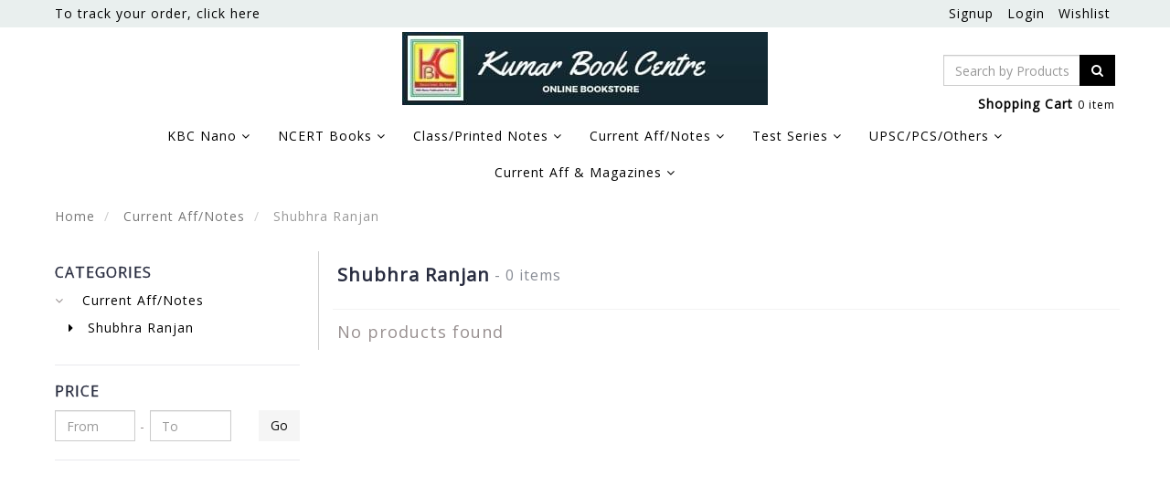

--- FILE ---
content_type: text/html; charset=utf-8
request_url: https://www.kumarbookcentre.com/browse/shubhra-ranjan
body_size: 27391
content:
<!DOCTYPE html><!--[if gt IE 8]><!--><html class="no-js" xmlns:ng="http://angularjs.org" id="ng-app" lang="en" style="--ms-safespace: 0px;"><!--<![endif]--><head><script>(function(w,i,g){w[g]=w[g]||[];if(typeof w[g].push=='function')w[g].push(i)})
(window,'AW-974194955','google_tags_first_party');</script><script async src="/yc55/"></script>
			<script>
				window.dataLayer = window.dataLayer || [];
				function gtag(){dataLayer.push(arguments);}
				gtag('js', new Date());
				gtag('set', 'developer_id.dYzg1YT', true);
				gtag('config', 'AW-974194955');
			</script>
			<style type="text/css">@charset "UTF-8";[ng\:cloak],[ng-cloak],[data-ng-cloak],[x-ng-cloak],.ng-cloak,.x-ng-cloak,.ng-hide:not(.ng-hide-animate){display:none !important;}ng\:form{display:block;}.ng-animate-shim{visibility:hidden;}.ng-anchor{position:absolute;}</style>
			
			
    
    <meta http-equiv="X-UA-Compatible" content="IE=edge">
    <meta name="referrer" content="origin">
    <title class="page_title ng-binding" ng-bind="ms.page.title">Shubhra Ranjan</title>
    <!--REmoving filter for habba requirement - lowercase|ms_ucfirst-->
    <!-- ngIf: ms.page.canonical_url -->
    <!-- Meta Data ================ -->
    <meta charset="UTF-8">
    <meta name="viewport" content="initial-scale=1, minimum-scale=1,maximum-scale=1, height=device-height, width=device-width">
    <!-- ngRepeat: metas in ms.settings.meta_tags -->
    <!-- ngRepeat: meta in ms.page.meta_tags -->
    <link rel="shortcut icon" href="https://cdn.storehippo.com/s/5e47baeda2cdf06403050fe7/ms.settings/5256837ccc4abf1d39000001/5e5431e0e7baf14b0f5703b2-240x240.jpg" type="image/x-icon">
    <!-- ngRepeat: og in ms.page.og_tags --><!-- ngIf: (og.content && og.content != 'undefined') --><meta ng-repeat="og in ms.page.og_tags" ng-if="(og.content &amp;&amp; og.content != 'undefined')" property="og:title" content="Shubhra Ranjan" class="ng-scope"><!-- end ngIf: (og.content && og.content != 'undefined') --><!-- end ngRepeat: og in ms.page.og_tags --><!-- ngIf: (og.content && og.content != 'undefined') --><meta ng-repeat="og in ms.page.og_tags" ng-if="(og.content &amp;&amp; og.content != 'undefined')" property="og:url" content="https://www.kumarbookcentre.com/browse/shubhra-ranjan" class="ng-scope"><!-- end ngIf: (og.content && og.content != 'undefined') --><!-- end ngRepeat: og in ms.page.og_tags --><!-- ngIf: (og.content && og.content != 'undefined') --><meta ng-repeat="og in ms.page.og_tags" ng-if="(og.content &amp;&amp; og.content != 'undefined')" property="og:type" content="website" class="ng-scope"><!-- end ngIf: (og.content && og.content != 'undefined') --><!-- end ngRepeat: og in ms.page.og_tags -->
    <meta name="apple-mobile-web-app-capable" content="yes">
    


    <!--[if lt IE 9]>
    
    <![endif]-->
    <!--[if lte IE 8]>
    
    <![endif]-->

    <!-- CSS -->
    <link rel="preload" as="font" type="font/woff2" crossorigin="" href="https://cdn.storehippo.com/global/assets/fontawesome-webfont.woff2?v=4.5.0">
    <!--<link rel="preload" as="font" type="font/woff2" crossorigin href="https://cdn.storehippo.com/global/assets/fontawesome-webfont.woff2?v=4.2.0"/>-->
    <link href="//cdn.storehippo.com/global/assets/font-awesome-4.5.1.min.css?_v=undefined" rel="stylesheet" media="all">
    <link href="//cdn.storehippo.com/s/5e47baeda2cdf06403050fe7/ms.local_themes/57bbef2d44e4af584b0a4d9e/theme.css?_v=ms176132347_angularjs1592312465970" rel="stylesheet" media="all">
    <link href="//cdn.storehippo.com/global/assets/bootstrap-3.0.2.min.css?_v=undefined" rel="stylesheet" media="all">
    <!--icons8 css-->
    <link rel="stylesheet" href="//cdn.storehippo.com/global/assets/themeicons2/css/styles.min.css?_v=undefined" media="all">
   <!-- <link rel="stylesheet" href="//cdn.storehippo.com/global/assets/thm_v0.0.2/css/styles.min.css?_v=undefined">-->
    
    
    <style>
      img.lazyload:not([src]) {
        visibility: hidden;
        } 
    </style>
    <base href="/"><meta name="theme-color" content="#a0ce4e">









    <!--<link rel="stylesheet" href="http://fontawesome.io/assets/font-awesome/css/font-awesome.css">

    -->

    <!--[if IE 8]>
    <link rel="stylesheet" href="//cdn.storehippo.com/s/5e47baeda2cdf06403050fe7/ms.local_themes/57bbef2d44e4af584b0a4d9e/ie8.css?_v=ms176132347_angularjs1592312465970" type="text/css"/>
    <![endif]-->

    <!--[if IE ]>
    
    <![endif]-->

    
    <!---->
    

    <!---->
    

    
<link rel="stylesheet" title="lessCss" id="msVariantFile" href="https://www.kumarbookcentre.com/ms/theme/5e47baeda2cdf06403050fe7/kumarbookcentre/57bbef2d44e4af584b0a4d9e/ms176132347_1590075369938ms176132347_angularjs1592312465970/53734f1410ee11cd79000002.less.css"><!--REQ_URL:[/browse/shubhra-ranjan],REQ_TIME:[1769393073194]--> </head>

<body ng-controller="MobileAppController" class="EN ms-l-en" style="">
<!--<div ms-widget="all_categories"></div>-->
<!--<div ms-widget="ms.form.return_order"></div>-->
<!--<div ms-widget="ms.th3.return_modal"></div>-->
<!-- <div ms-widget="ms.orderStatus_new"></div>-->
<!--<div ms-widget="ms.th3.carousel"> </div>-->
<!--<div ms-widget="ms.categories"> </div>-->
<!--<div ms-widget="ms.pay_balance_amount"> </div>-->
<!-- ngIf: ms.screen.xs || ms.screen.s -->


<div id="body" class="body-bg-image body-bg-color  slide" ng-class="{hide1:showmenu,slide:!showmenu}">
    <div class="overlay" ng-class="{show:showmenu}" ng-click="showmenu=false" ng-swipe-left="showmenu=false"></div>
    <!-- ngIf: ms.variables.show_feedback =='yes' -->
    <div class="ng-scope ms-widget" data-ng-name="header" ms-widgetname="header" data-ng-controller="ms_theme.controllers.header" ms-widgetid="ms-widget-1" id="ms-widget-1"><div id="mobile-header" class="visible-xs visible-ms ">
    <div class="ng-scope ms-widget" data-ng-name="mobile_header" ms-widgetname="mobile_header" data-ng-controller="ms_theme.controllers.mobile_header" ms-widgetid="ms-widget-2" id="ms-widget-2">
    <div class="mobile-header-new">
    <div class="mini-access ms-h-55">
        <div class="fixed">
            <div ng-show="showSearch!=true" class="">
                <div class="row mobile-header-bg-color ms-m-0" id="mobile-header-fix">
                    <div class="col-xs-1 col-ms-1 ms-p-0">
                        <a class="" ng-click="showMenu.left = true">
                            <div style="margin: 10px 0px 0px 10px;">
                                <i class="icons8-menu ms-fs-22"></i>
                            </div>
                        </a>
                    </div>
                    <div class="col-xs-5 col-ms-3  ms-d-table ms-h-50 ms-pl-m">
                        <div class="logo">
                            <!-- ngIf: ms.settings.mobile_logo --><a href="/" ng-if="ms.settings.mobile_logo" class="ng-scope">
                                <img class="ms-mh-35 ms-mw-100 img-responsive  " ng-src="https://www.kumarbookcentre.com/s/5e47baeda2cdf06403050fe7/ms.settings/5256837ccc4abf1d39000001/5e5431d79ae1194b4e918af0-240x240.jpg" title="Kumar Book Centre" alt="Kumar Book Centre" src="https://www.kumarbookcentre.com/s/5e47baeda2cdf06403050fe7/ms.settings/5256837ccc4abf1d39000001/5e5431d79ae1194b4e918af0-240x240.jpg">
                            </a><!-- end ngIf: ms.settings.mobile_logo -->
                            <!-- ngIf: !ms.settings.mobile_logo -->
                        </div>
                    </div>
                    <div class="col-xs-6 col-ms-8 ms-pr-0">
                        <ul class="list-inline list-unstyled inline-block pull-right ms-pr-s" style="margin-top: 13px;">
                            <li class="searchbar" aria-controls="reviews" role="tab" data-toggle="tab" ng-click="toggleSearch();">
                                <a title="Search">
                                    <i class="icons8-search ms-fs-22 ms-m-xs"></i>
                                </a>
                            </li>

                            <li class="account">
                                <a data-ng-click="showMenu.right = true;" title="My Account">
                                    <i class="icons8-gender-neutral-user ms-fs-22 ms-m-xs"></i>
                                </a>
                            </li>
                            <li class="user">
                                <a href="/cart" title="Shopping Cart">
                                    <i class="icons8-shopping-bag ms-fs-22 ms-m-xs"></i>
                                    <span class="badge cart-badge ng-binding">0</span>
                                </a>
                            </li>


                        </ul>
                    </div>
                </div>
            </div>

            <div ng-show="showSearch==true" class="ng-hide">
                <!-- ngIf: ms.variables.mobile_autocomplete == 'yes' -->
                <!-- ngIf: ms.variables.mobile_autocomplete != 'yes' --><div ng-if="ms.variables.mobile_autocomplete != 'yes'" class="ng-scope">
                    <form class="search ng-scope ms-widget ng-pristine ng-valid" name="search" ms-name="search" ng-submit="submit();toggleSearch();" autocomplete="off" data-ng-name="ms+++form+++search" ms-widgetname="ms.form.search" data-ng-controller="ms_theme.controllers.ms+++form+++search" ms-widgetid="ms-widget-61" id="ms-widget-61">
                        <div class="input-group">
                        <span class="input-group-btn">
                             <button class="btn btn-transparent ms-h-55" type="submit" style="border: 1px solid #d4d5d9;border-right: 0px" ng-click="toggleSearch();">
                               <i class="icons8-back-2 blk"></i>
                            </button>
                        </span>
                            <input type="text" class="form-control mobile-search ms-h-55 ng-pristine ng-untouched ng-valid" ng-model="fields.search" placeholder="Search Product" id="search-input">
                            <span class="input-group-btn">
                            <button class="btn btn-transparent ms-h-55" type="submit" style="border: 1px solid #d4d5d9;border-left: 0px">
                                <i class="icons8-search blk"></i>
                            </button>
                        </span>
                        </div>
                    </form>
                </div><!-- end ngIf: ms.variables.mobile_autocomplete != 'yes' -->
            </div>
        </div>
    </div>
    <!-- ngIf: ms.settings.enable_multistore == '1' -->
</div>

<!--  ===============CATEGORY LEFT SIDEBAR START================  -->
<div ng-show="showMenu.left" ng-swipe-left="showMenu.left = false" id="fslideLeft" class="ms-w-full mobile-navigation ms-box-shadow-none ng-hide">
    <div ng-click="showMenu.left = false" class="ms-w-full primary-bg fslideLeft-backdrop h-100"></div>
    <div id="finLeft" class="sec-area-left h-100 secondary-bg">
        <div id="parent-list" class="ms-pl-l ms-pr-l">
            <div class="ms-fs-14 ms-br-zero ms-pt-m ms-pb-m ng-binding">SHOP FOR</div>
            <div class="ms-w-full">
                <ul class="nav">
                    <div class="ng-scope ms-widget" data-ng-name="ms+++categories" ms-widgetname="ms.categories" data-ng-controller="ms_theme.controllers.ms+++categories" ms-widgetid="ms-widget-3" id="ms-widget-3">
                        <!-- ngRepeat: category in categories --><div ng-repeat="category in categories" ng-init="category.show=false" class="ng-scope">

                            <!-- ngIf: category.children.length --><li ng-click="category.show=true;showsubcat(category)" class="border ng-scope" ng-if="category.children.length">
                                <a href="" title="KBC Nano" class="ms-fs-16 ms-w-full ms-dis-table ng-binding">

                                    KBC Nano
                                    <i class="icons8-forward vertical-align text-right ms-fs-18 ms-d-tablecell" aria-hidden="true">
                                    </i>
                                </a>

                                <ul class="nav secondlevelcat" id="kbc-nano">
                                    <li class="subcatheading border" ng-click="category.show=false;hidesubcat(category)">
                                        <span class="ms-dis-table ng-binding">
                                        <i class="fa fa-arrow-left ms-pr-s ms-d-tablecell"></i>
                                        KBC Nano
                                        </span>
                                    </li>
                                    <!-- ngRepeat: subcategory in category.children --><div ng-repeat="subcategory in category.children" class="ng-scope">
                                        <!-- ngIf: subcategory.children.length -->
                                        <!-- ngIf: !subcategory.children.length --><li ng-click="ms.location.path('browse/upsc');showMenu.left = false" class="border ms-ml-l ms-mr-l ng-scope" ng-if="!subcategory.children.length">

                                            <a href="" title="UPSC" class="ms-fs-16 ms-p-0 ng-binding">
                                                UPSC
                                            </a>
                                        </li><!-- end ngIf: !subcategory.children.length -->
                                        <ul class="nav thirdlevelcat hide" id="upsc">
                                            <!-- ngRepeat: sub2category in subcategory.children -->


                                        </ul>


                                    </div><!-- end ngRepeat: subcategory in category.children --><div ng-repeat="subcategory in category.children" class="ng-scope">
                                        <!-- ngIf: subcategory.children.length -->
                                        <!-- ngIf: !subcategory.children.length --><li ng-click="ms.location.path('browse/bihar-pcs');showMenu.left = false" class="border ms-ml-l ms-mr-l ng-scope" ng-if="!subcategory.children.length">

                                            <a href="" title="Bihar PCS" class="ms-fs-16 ms-p-0 ng-binding">
                                                Bihar PCS
                                            </a>
                                        </li><!-- end ngIf: !subcategory.children.length -->
                                        <ul class="nav thirdlevelcat hide" id="bihar-pcs">
                                            <!-- ngRepeat: sub2category in subcategory.children -->


                                        </ul>


                                    </div><!-- end ngRepeat: subcategory in category.children --><div ng-repeat="subcategory in category.children" class="ng-scope">
                                        <!-- ngIf: subcategory.children.length -->
                                        <!-- ngIf: !subcategory.children.length --><li ng-click="ms.location.path('browse/books-by-ujjwal-upkar');showMenu.left = false" class="border ms-ml-l ms-mr-l ng-scope" ng-if="!subcategory.children.length">

                                            <a href="" title="Books by Ujjwal Upkar" class="ms-fs-16 ms-p-0 ng-binding">
                                                Books by Ujjwal Upkar
                                            </a>
                                        </li><!-- end ngIf: !subcategory.children.length -->
                                        <ul class="nav thirdlevelcat hide" id="books-by-ujjwal-upkar">
                                            <!-- ngRepeat: sub2category in subcategory.children -->


                                        </ul>


                                    </div><!-- end ngRepeat: subcategory in category.children --><div ng-repeat="subcategory in category.children" class="ng-scope">
                                        <!-- ngIf: subcategory.children.length -->
                                        <!-- ngIf: !subcategory.children.length --><li ng-click="ms.location.path('browse/other-state-pcs');showMenu.left = false" class="border ms-ml-l ms-mr-l ng-scope" ng-if="!subcategory.children.length">

                                            <a href="" title="Other State PCS" class="ms-fs-16 ms-p-0 ng-binding">
                                                Other State PCS
                                            </a>
                                        </li><!-- end ngIf: !subcategory.children.length -->
                                        <ul class="nav thirdlevelcat hide" id="other-state-pcs">
                                            <!-- ngRepeat: sub2category in subcategory.children -->


                                        </ul>


                                    </div><!-- end ngRepeat: subcategory in category.children --><div ng-repeat="subcategory in category.children" class="ng-scope">
                                        <!-- ngIf: subcategory.children.length -->
                                        <!-- ngIf: !subcategory.children.length --><li ng-click="ms.location.path('browse/other-exams');showMenu.left = false" class="border ms-ml-l ms-mr-l ng-scope" ng-if="!subcategory.children.length">

                                            <a href="" title="Other Exams" class="ms-fs-16 ms-p-0 ng-binding">
                                                Other Exams
                                            </a>
                                        </li><!-- end ngIf: !subcategory.children.length -->
                                        <ul class="nav thirdlevelcat hide" id="other-exams">
                                            <!-- ngRepeat: sub2category in subcategory.children -->


                                        </ul>


                                    </div><!-- end ngRepeat: subcategory in category.children --><div ng-repeat="subcategory in category.children" class="ng-scope">
                                        <!-- ngIf: subcategory.children.length -->
                                        <!-- ngIf: !subcategory.children.length --><li ng-click="ms.location.path('browse/general');showMenu.left = false" class="border ms-ml-l ms-mr-l ng-scope" ng-if="!subcategory.children.length">

                                            <a href="" title="General" class="ms-fs-16 ms-p-0 ng-binding">
                                                General
                                            </a>
                                        </li><!-- end ngIf: !subcategory.children.length -->
                                        <ul class="nav thirdlevelcat hide" id="general">
                                            <!-- ngRepeat: sub2category in subcategory.children -->


                                        </ul>


                                    </div><!-- end ngRepeat: subcategory in category.children -->
                                </ul>
                            </li><!-- end ngIf: category.children.length -->

                            <!-- ngIf: !category.children.length -->

                        </div><!-- end ngRepeat: category in categories --><div ng-repeat="category in categories" ng-init="category.show=false" class="ng-scope">

                            <!-- ngIf: category.children.length --><li ng-click="category.show=true;showsubcat(category)" class="border ng-scope" ng-if="category.children.length">
                                <a href="" title="NCERT Books" class="ms-fs-16 ms-w-full ms-dis-table ng-binding">

                                    NCERT Books
                                    <i class="icons8-forward vertical-align text-right ms-fs-18 ms-d-tablecell" aria-hidden="true">
                                    </i>
                                </a>

                                <ul class="nav secondlevelcat" id="ncert-books">
                                    <li class="subcatheading border" ng-click="category.show=false;hidesubcat(category)">
                                        <span class="ms-dis-table ng-binding">
                                        <i class="fa fa-arrow-left ms-pr-s ms-d-tablecell"></i>
                                        NCERT Books
                                        </span>
                                    </li>
                                    <!-- ngRepeat: subcategory in category.children --><div ng-repeat="subcategory in category.children" class="ng-scope">
                                        <!-- ngIf: subcategory.children.length --><li ng-click="showsubcat1(subcategory)" class="border ms-ml-l ms-mr-l ng-scope" ng-if="subcategory.children.length">
                                            <a href="" title="Old Edition" class="ms-fs-16 ms-p-0 ms-dis-table ms-w-full  ng-binding">
                                                Old Edition
                                                <span class="ms-d-tablecell">
                                                <i class="icons8-plus pull-right open11 plus-openold-edition"></i>
                                                <i class="icons8-minus pull-right close11 minus-closeold-edition"></i>
                                                </span>
                                            </a>
                                        </li><!-- end ngIf: subcategory.children.length -->
                                        <!-- ngIf: !subcategory.children.length -->
                                        <ul class="nav thirdlevelcat hide" id="old-edition">
                                            <!-- ngRepeat: sub2category in subcategory.children --><div ng-repeat="sub2category in subcategory.children" class="ng-scope">
                                                <!-- ngIf: !sub2category.children.length --><li class="border1 ms-m-40 ng-scope" ng-if="!sub2category.children.length" ng-click="ms.location.path('browse/geography-1');
                                                showMenu.left = false">
                                                    <a href="" title="Geography" class="ms-fs-14 ms-p-0 ng-binding">
                                                        Geography
                                                    </a>
                                                </li><!-- end ngIf: !sub2category.children.length -->
                                                <!-- ngIf: sub2category.children.length -->
                                                <ul class="nav fourlevelcat hide" id="geography-1">
                                                    <!-- ngRepeat: sub3category in sub2category.children -->
                                                </ul>
                                            </div><!-- end ngRepeat: sub2category in subcategory.children --><div ng-repeat="sub2category in subcategory.children" class="ng-scope">
                                                <!-- ngIf: !sub2category.children.length --><li class="border1 ms-m-40 ng-scope" ng-if="!sub2category.children.length" ng-click="ms.location.path('browse/history-1');
                                                showMenu.left = false">
                                                    <a href="" title="History" class="ms-fs-14 ms-p-0 ng-binding">
                                                        History
                                                    </a>
                                                </li><!-- end ngIf: !sub2category.children.length -->
                                                <!-- ngIf: sub2category.children.length -->
                                                <ul class="nav fourlevelcat hide" id="history-1">
                                                    <!-- ngRepeat: sub3category in sub2category.children -->
                                                </ul>
                                            </div><!-- end ngRepeat: sub2category in subcategory.children -->


                                        </ul>


                                    </div><!-- end ngRepeat: subcategory in category.children --><div ng-repeat="subcategory in category.children" class="ng-scope">
                                        <!-- ngIf: subcategory.children.length --><li ng-click="showsubcat1(subcategory)" class="border ms-ml-l ms-mr-l ng-scope" ng-if="subcategory.children.length">
                                            <a href="" title="New Edition" class="ms-fs-16 ms-p-0 ms-dis-table ms-w-full  ng-binding">
                                                New Edition
                                                <span class="ms-d-tablecell">
                                                <i class="icons8-plus pull-right open11 plus-opennew-edition"></i>
                                                <i class="icons8-minus pull-right close11 minus-closenew-edition"></i>
                                                </span>
                                            </a>
                                        </li><!-- end ngIf: subcategory.children.length -->
                                        <!-- ngIf: !subcategory.children.length -->
                                        <ul class="nav thirdlevelcat hide" id="new-edition">
                                            <!-- ngRepeat: sub2category in subcategory.children --><div ng-repeat="sub2category in subcategory.children" class="ng-scope">
                                                <!-- ngIf: !sub2category.children.length --><li class="border1 ms-m-40 ng-scope" ng-if="!sub2category.children.length" ng-click="ms.location.path('browse/fine-arts');
                                                showMenu.left = false">
                                                    <a href="" title="Fine Arts" class="ms-fs-14 ms-p-0 ng-binding">
                                                        Fine Arts
                                                    </a>
                                                </li><!-- end ngIf: !sub2category.children.length -->
                                                <!-- ngIf: sub2category.children.length -->
                                                <ul class="nav fourlevelcat hide" id="fine-arts">
                                                    <!-- ngRepeat: sub3category in sub2category.children -->
                                                </ul>
                                            </div><!-- end ngRepeat: sub2category in subcategory.children --><div ng-repeat="sub2category in subcategory.children" class="ng-scope">
                                                <!-- ngIf: !sub2category.children.length --><li class="border1 ms-m-40 ng-scope" ng-if="!sub2category.children.length" ng-click="ms.location.path('browse/science');
                                                showMenu.left = false">
                                                    <a href="" title="Science" class="ms-fs-14 ms-p-0 ng-binding">
                                                        Science
                                                    </a>
                                                </li><!-- end ngIf: !sub2category.children.length -->
                                                <!-- ngIf: sub2category.children.length -->
                                                <ul class="nav fourlevelcat hide" id="science">
                                                    <!-- ngRepeat: sub3category in sub2category.children -->
                                                </ul>
                                            </div><!-- end ngRepeat: sub2category in subcategory.children --><div ng-repeat="sub2category in subcategory.children" class="ng-scope">
                                                <!-- ngIf: !sub2category.children.length --><li class="border1 ms-m-40 ng-scope" ng-if="!sub2category.children.length" ng-click="ms.location.path('browse/psychology');
                                                showMenu.left = false">
                                                    <a href="" title="Psychology" class="ms-fs-14 ms-p-0 ng-binding">
                                                        Psychology
                                                    </a>
                                                </li><!-- end ngIf: !sub2category.children.length -->
                                                <!-- ngIf: sub2category.children.length -->
                                                <ul class="nav fourlevelcat hide" id="psychology">
                                                    <!-- ngRepeat: sub3category in sub2category.children -->
                                                </ul>
                                            </div><!-- end ngRepeat: sub2category in subcategory.children --><div ng-repeat="sub2category in subcategory.children" class="ng-scope">
                                                <!-- ngIf: !sub2category.children.length --><li class="border1 ms-m-40 ng-scope" ng-if="!sub2category.children.length" ng-click="ms.location.path('browse/sociology');
                                                showMenu.left = false">
                                                    <a href="" title="Sociology" class="ms-fs-14 ms-p-0 ng-binding">
                                                        Sociology
                                                    </a>
                                                </li><!-- end ngIf: !sub2category.children.length -->
                                                <!-- ngIf: sub2category.children.length -->
                                                <ul class="nav fourlevelcat hide" id="sociology">
                                                    <!-- ngRepeat: sub3category in sub2category.children -->
                                                </ul>
                                            </div><!-- end ngRepeat: sub2category in subcategory.children --><div ng-repeat="sub2category in subcategory.children" class="ng-scope">
                                                <!-- ngIf: !sub2category.children.length --><li class="border1 ms-m-40 ng-scope" ng-if="!sub2category.children.length" ng-click="ms.location.path('browse/political-science');
                                                showMenu.left = false">
                                                    <a href="" title="Political Science" class="ms-fs-14 ms-p-0 ng-binding">
                                                        Political Science
                                                    </a>
                                                </li><!-- end ngIf: !sub2category.children.length -->
                                                <!-- ngIf: sub2category.children.length -->
                                                <ul class="nav fourlevelcat hide" id="political-science">
                                                    <!-- ngRepeat: sub3category in sub2category.children -->
                                                </ul>
                                            </div><!-- end ngRepeat: sub2category in subcategory.children --><div ng-repeat="sub2category in subcategory.children" class="ng-scope">
                                                <!-- ngIf: !sub2category.children.length --><li class="border1 ms-m-40 ng-scope" ng-if="!sub2category.children.length" ng-click="ms.location.path('browse/history');
                                                showMenu.left = false">
                                                    <a href="" title="History" class="ms-fs-14 ms-p-0 ng-binding">
                                                        History
                                                    </a>
                                                </li><!-- end ngIf: !sub2category.children.length -->
                                                <!-- ngIf: sub2category.children.length -->
                                                <ul class="nav fourlevelcat hide" id="history">
                                                    <!-- ngRepeat: sub3category in sub2category.children -->
                                                </ul>
                                            </div><!-- end ngRepeat: sub2category in subcategory.children --><div ng-repeat="sub2category in subcategory.children" class="ng-scope">
                                                <!-- ngIf: !sub2category.children.length --><li class="border1 ms-m-40 ng-scope" ng-if="!sub2category.children.length" ng-click="ms.location.path('browse/geography');
                                                showMenu.left = false">
                                                    <a href="" title="Geography" class="ms-fs-14 ms-p-0 ng-binding">
                                                        Geography
                                                    </a>
                                                </li><!-- end ngIf: !sub2category.children.length -->
                                                <!-- ngIf: sub2category.children.length -->
                                                <ul class="nav fourlevelcat hide" id="geography">
                                                    <!-- ngRepeat: sub3category in sub2category.children -->
                                                </ul>
                                            </div><!-- end ngRepeat: sub2category in subcategory.children --><div ng-repeat="sub2category in subcategory.children" class="ng-scope">
                                                <!-- ngIf: !sub2category.children.length --><li class="border1 ms-m-40 ng-scope" ng-if="!sub2category.children.length" ng-click="ms.location.path('browse/economics');
                                                showMenu.left = false">
                                                    <a href="" title="Economics" class="ms-fs-14 ms-p-0 ng-binding">
                                                        Economics
                                                    </a>
                                                </li><!-- end ngIf: !sub2category.children.length -->
                                                <!-- ngIf: sub2category.children.length -->
                                                <ul class="nav fourlevelcat hide" id="economics">
                                                    <!-- ngRepeat: sub3category in sub2category.children -->
                                                </ul>
                                            </div><!-- end ngRepeat: sub2category in subcategory.children -->


                                        </ul>


                                    </div><!-- end ngRepeat: subcategory in category.children -->
                                </ul>
                            </li><!-- end ngIf: category.children.length -->

                            <!-- ngIf: !category.children.length -->

                        </div><!-- end ngRepeat: category in categories --><div ng-repeat="category in categories" ng-init="category.show=false" class="ng-scope">

                            <!-- ngIf: category.children.length --><li ng-click="category.show=true;showsubcat(category)" class="border ng-scope" ng-if="category.children.length">
                                <a href="" title="Class/Printed Notes" class="ms-fs-16 ms-w-full ms-dis-table ng-binding">

                                    Class/Printed Notes
                                    <i class="icons8-forward vertical-align text-right ms-fs-18 ms-d-tablecell" aria-hidden="true">
                                    </i>
                                </a>

                                <ul class="nav secondlevelcat" id="class-printed-notes">
                                    <li class="subcatheading border" ng-click="category.show=false;hidesubcat(category)">
                                        <span class="ms-dis-table ng-binding">
                                        <i class="fa fa-arrow-left ms-pr-s ms-d-tablecell"></i>
                                        Class/Printed Notes
                                        </span>
                                    </li>
                                    <!-- ngRepeat: subcategory in category.children --><div ng-repeat="subcategory in category.children" class="ng-scope">
                                        <!-- ngIf: subcategory.children.length -->
                                        <!-- ngIf: !subcategory.children.length --><li ng-click="ms.location.path('browse/general-studies');showMenu.left = false" class="border ms-ml-l ms-mr-l ng-scope" ng-if="!subcategory.children.length">

                                            <a href="" title="General Studies" class="ms-fs-16 ms-p-0 ng-binding">
                                                General Studies
                                            </a>
                                        </li><!-- end ngIf: !subcategory.children.length -->
                                        <ul class="nav thirdlevelcat hide" id="general-studies">
                                            <!-- ngRepeat: sub2category in subcategory.children -->


                                        </ul>


                                    </div><!-- end ngRepeat: subcategory in category.children --><div ng-repeat="subcategory in category.children" class="ng-scope">
                                        <!-- ngIf: subcategory.children.length -->
                                        <!-- ngIf: !subcategory.children.length --><li ng-click="ms.location.path('browse/agriculture');showMenu.left = false" class="border ms-ml-l ms-mr-l ng-scope" ng-if="!subcategory.children.length">

                                            <a href="" title="Agriculture" class="ms-fs-16 ms-p-0 ng-binding">
                                                Agriculture
                                            </a>
                                        </li><!-- end ngIf: !subcategory.children.length -->
                                        <ul class="nav thirdlevelcat hide" id="agriculture">
                                            <!-- ngRepeat: sub2category in subcategory.children -->


                                        </ul>


                                    </div><!-- end ngRepeat: subcategory in category.children --><div ng-repeat="subcategory in category.children" class="ng-scope">
                                        <!-- ngIf: subcategory.children.length -->
                                        <!-- ngIf: !subcategory.children.length --><li ng-click="ms.location.path('browse/anthropology-1');showMenu.left = false" class="border ms-ml-l ms-mr-l ng-scope" ng-if="!subcategory.children.length">

                                            <a href="" title="Anthropology" class="ms-fs-16 ms-p-0 ng-binding">
                                                Anthropology
                                            </a>
                                        </li><!-- end ngIf: !subcategory.children.length -->
                                        <ul class="nav thirdlevelcat hide" id="anthropology-1">
                                            <!-- ngRepeat: sub2category in subcategory.children -->


                                        </ul>


                                    </div><!-- end ngRepeat: subcategory in category.children --><div ng-repeat="subcategory in category.children" class="ng-scope">
                                        <!-- ngIf: subcategory.children.length -->
                                        <!-- ngIf: !subcategory.children.length --><li ng-click="ms.location.path('browse/chemistry');showMenu.left = false" class="border ms-ml-l ms-mr-l ng-scope" ng-if="!subcategory.children.length">

                                            <a href="" title="Chemistry" class="ms-fs-16 ms-p-0 ng-binding">
                                                Chemistry
                                            </a>
                                        </li><!-- end ngIf: !subcategory.children.length -->
                                        <ul class="nav thirdlevelcat hide" id="chemistry">
                                            <!-- ngRepeat: sub2category in subcategory.children -->


                                        </ul>


                                    </div><!-- end ngRepeat: subcategory in category.children --><div ng-repeat="subcategory in category.children" class="ng-scope">
                                        <!-- ngIf: subcategory.children.length -->
                                        <!-- ngIf: !subcategory.children.length --><li ng-click="ms.location.path('browse/commerce');showMenu.left = false" class="border ms-ml-l ms-mr-l ng-scope" ng-if="!subcategory.children.length">

                                            <a href="" title="Commerce" class="ms-fs-16 ms-p-0 ng-binding">
                                                Commerce
                                            </a>
                                        </li><!-- end ngIf: !subcategory.children.length -->
                                        <ul class="nav thirdlevelcat hide" id="commerce">
                                            <!-- ngRepeat: sub2category in subcategory.children -->


                                        </ul>


                                    </div><!-- end ngRepeat: subcategory in category.children --><div ng-repeat="subcategory in category.children" class="ng-scope">
                                        <!-- ngIf: subcategory.children.length -->
                                        <!-- ngIf: !subcategory.children.length --><li ng-click="ms.location.path('browse/csat');showMenu.left = false" class="border ms-ml-l ms-mr-l ng-scope" ng-if="!subcategory.children.length">

                                            <a href="" title="CSAT" class="ms-fs-16 ms-p-0 ng-binding">
                                                CSAT
                                            </a>
                                        </li><!-- end ngIf: !subcategory.children.length -->
                                        <ul class="nav thirdlevelcat hide" id="csat">
                                            <!-- ngRepeat: sub2category in subcategory.children -->


                                        </ul>


                                    </div><!-- end ngRepeat: subcategory in category.children --><div ng-repeat="subcategory in category.children" class="ng-scope">
                                        <!-- ngIf: subcategory.children.length -->
                                        <!-- ngIf: !subcategory.children.length --><li ng-click="ms.location.path('browse/economy-1');showMenu.left = false" class="border ms-ml-l ms-mr-l ng-scope" ng-if="!subcategory.children.length">

                                            <a href="" title="Economy" class="ms-fs-16 ms-p-0 ng-binding">
                                                Economy
                                            </a>
                                        </li><!-- end ngIf: !subcategory.children.length -->
                                        <ul class="nav thirdlevelcat hide" id="economy-1">
                                            <!-- ngRepeat: sub2category in subcategory.children -->


                                        </ul>


                                    </div><!-- end ngRepeat: subcategory in category.children --><div ng-repeat="subcategory in category.children" class="ng-scope">
                                        <!-- ngIf: subcategory.children.length -->
                                        <!-- ngIf: !subcategory.children.length --><li ng-click="ms.location.path('browse/english-3');showMenu.left = false" class="border ms-ml-l ms-mr-l ng-scope" ng-if="!subcategory.children.length">

                                            <a href="" title="English" class="ms-fs-16 ms-p-0 ng-binding">
                                                English
                                            </a>
                                        </li><!-- end ngIf: !subcategory.children.length -->
                                        <ul class="nav thirdlevelcat hide" id="english-3">
                                            <!-- ngRepeat: sub2category in subcategory.children -->


                                        </ul>


                                    </div><!-- end ngRepeat: subcategory in category.children --><div ng-repeat="subcategory in category.children" class="ng-scope">
                                        <!-- ngIf: subcategory.children.length -->
                                        <!-- ngIf: !subcategory.children.length --><li ng-click="ms.location.path('browse/environment');showMenu.left = false" class="border ms-ml-l ms-mr-l ng-scope" ng-if="!subcategory.children.length">

                                            <a href="" title="Environment" class="ms-fs-16 ms-p-0 ng-binding">
                                                Environment
                                            </a>
                                        </li><!-- end ngIf: !subcategory.children.length -->
                                        <ul class="nav thirdlevelcat hide" id="environment">
                                            <!-- ngRepeat: sub2category in subcategory.children -->


                                        </ul>


                                    </div><!-- end ngRepeat: subcategory in category.children --><div ng-repeat="subcategory in category.children" class="ng-scope">
                                        <!-- ngIf: subcategory.children.length -->
                                        <!-- ngIf: !subcategory.children.length --><li ng-click="ms.location.path('browse/essay-1');showMenu.left = false" class="border ms-ml-l ms-mr-l ng-scope" ng-if="!subcategory.children.length">

                                            <a href="" title="Essay" class="ms-fs-16 ms-p-0 ng-binding">
                                                Essay
                                            </a>
                                        </li><!-- end ngIf: !subcategory.children.length -->
                                        <ul class="nav thirdlevelcat hide" id="essay-1">
                                            <!-- ngRepeat: sub2category in subcategory.children -->


                                        </ul>


                                    </div><!-- end ngRepeat: subcategory in category.children --><div ng-repeat="subcategory in category.children" class="ng-scope">
                                        <!-- ngIf: subcategory.children.length -->
                                        <!-- ngIf: !subcategory.children.length --><li ng-click="ms.location.path('browse/ethics-1');showMenu.left = false" class="border ms-ml-l ms-mr-l ng-scope" ng-if="!subcategory.children.length">

                                            <a href="" title="Ethics" class="ms-fs-16 ms-p-0 ng-binding">
                                                Ethics
                                            </a>
                                        </li><!-- end ngIf: !subcategory.children.length -->
                                        <ul class="nav thirdlevelcat hide" id="ethics-1">
                                            <!-- ngRepeat: sub2category in subcategory.children -->


                                        </ul>


                                    </div><!-- end ngRepeat: subcategory in category.children --><div ng-repeat="subcategory in category.children" class="ng-scope">
                                        <!-- ngIf: subcategory.children.length -->
                                        <!-- ngIf: !subcategory.children.length --><li ng-click="ms.location.path('browse/forestry');showMenu.left = false" class="border ms-ml-l ms-mr-l ng-scope" ng-if="!subcategory.children.length">

                                            <a href="" title="Forestry" class="ms-fs-16 ms-p-0 ng-binding">
                                                Forestry
                                            </a>
                                        </li><!-- end ngIf: !subcategory.children.length -->
                                        <ul class="nav thirdlevelcat hide" id="forestry">
                                            <!-- ngRepeat: sub2category in subcategory.children -->


                                        </ul>


                                    </div><!-- end ngRepeat: subcategory in category.children --><div ng-repeat="subcategory in category.children" class="ng-scope">
                                        <!-- ngIf: subcategory.children.length -->
                                        <!-- ngIf: !subcategory.children.length --><li ng-click="ms.location.path('browse/geography-2');showMenu.left = false" class="border ms-ml-l ms-mr-l ng-scope" ng-if="!subcategory.children.length">

                                            <a href="" title="Geography" class="ms-fs-16 ms-p-0 ng-binding">
                                                Geography
                                            </a>
                                        </li><!-- end ngIf: !subcategory.children.length -->
                                        <ul class="nav thirdlevelcat hide" id="geography-2">
                                            <!-- ngRepeat: sub2category in subcategory.children -->


                                        </ul>


                                    </div><!-- end ngRepeat: subcategory in category.children --><div ng-repeat="subcategory in category.children" class="ng-scope">
                                        <!-- ngIf: subcategory.children.length -->
                                        <!-- ngIf: !subcategory.children.length --><li ng-click="ms.location.path('browse/history-2');showMenu.left = false" class="border ms-ml-l ms-mr-l ng-scope" ng-if="!subcategory.children.length">

                                            <a href="" title="History" class="ms-fs-16 ms-p-0 ng-binding">
                                                History
                                            </a>
                                        </li><!-- end ngIf: !subcategory.children.length -->
                                        <ul class="nav thirdlevelcat hide" id="history-2">
                                            <!-- ngRepeat: sub2category in subcategory.children -->


                                        </ul>


                                    </div><!-- end ngRepeat: subcategory in category.children --><div ng-repeat="subcategory in category.children" class="ng-scope">
                                        <!-- ngIf: subcategory.children.length -->
                                        <!-- ngIf: !subcategory.children.length --><li ng-click="ms.location.path('browse/law');showMenu.left = false" class="border ms-ml-l ms-mr-l ng-scope" ng-if="!subcategory.children.length">

                                            <a href="" title="Law" class="ms-fs-16 ms-p-0 ng-binding">
                                                Law
                                            </a>
                                        </li><!-- end ngIf: !subcategory.children.length -->
                                        <ul class="nav thirdlevelcat hide" id="law">
                                            <!-- ngRepeat: sub2category in subcategory.children -->


                                        </ul>


                                    </div><!-- end ngRepeat: subcategory in category.children --><div ng-repeat="subcategory in category.children" class="ng-scope">
                                        <!-- ngIf: subcategory.children.length -->
                                        <!-- ngIf: !subcategory.children.length --><li ng-click="ms.location.path('browse/management');showMenu.left = false" class="border ms-ml-l ms-mr-l ng-scope" ng-if="!subcategory.children.length">

                                            <a href="" title="Management" class="ms-fs-16 ms-p-0 ng-binding">
                                                Management
                                            </a>
                                        </li><!-- end ngIf: !subcategory.children.length -->
                                        <ul class="nav thirdlevelcat hide" id="management">
                                            <!-- ngRepeat: sub2category in subcategory.children -->


                                        </ul>


                                    </div><!-- end ngRepeat: subcategory in category.children --><div ng-repeat="subcategory in category.children" class="ng-scope">
                                        <!-- ngIf: subcategory.children.length -->
                                        <!-- ngIf: !subcategory.children.length --><li ng-click="ms.location.path('browse/mathematics');showMenu.left = false" class="border ms-ml-l ms-mr-l ng-scope" ng-if="!subcategory.children.length">

                                            <a href="" title="Mathematics" class="ms-fs-16 ms-p-0 ng-binding">
                                                Mathematics
                                            </a>
                                        </li><!-- end ngIf: !subcategory.children.length -->
                                        <ul class="nav thirdlevelcat hide" id="mathematics">
                                            <!-- ngRepeat: sub2category in subcategory.children -->


                                        </ul>


                                    </div><!-- end ngRepeat: subcategory in category.children --><div ng-repeat="subcategory in category.children" class="ng-scope">
                                        <!-- ngIf: subcategory.children.length -->
                                        <!-- ngIf: !subcategory.children.length --><li ng-click="ms.location.path('browse/medical-science');showMenu.left = false" class="border ms-ml-l ms-mr-l ng-scope" ng-if="!subcategory.children.length">

                                            <a href="" title="Medical Science" class="ms-fs-16 ms-p-0 ng-binding">
                                                Medical Science
                                            </a>
                                        </li><!-- end ngIf: !subcategory.children.length -->
                                        <ul class="nav thirdlevelcat hide" id="medical-science">
                                            <!-- ngRepeat: sub2category in subcategory.children -->


                                        </ul>


                                    </div><!-- end ngRepeat: subcategory in category.children --><div ng-repeat="subcategory in category.children" class="ng-scope">
                                        <!-- ngIf: subcategory.children.length -->
                                        <!-- ngIf: !subcategory.children.length --><li ng-click="ms.location.path('browse/philosophy-1');showMenu.left = false" class="border ms-ml-l ms-mr-l ng-scope" ng-if="!subcategory.children.length">

                                            <a href="" title="Philosophy" class="ms-fs-16 ms-p-0 ng-binding">
                                                Philosophy
                                            </a>
                                        </li><!-- end ngIf: !subcategory.children.length -->
                                        <ul class="nav thirdlevelcat hide" id="philosophy-1">
                                            <!-- ngRepeat: sub2category in subcategory.children -->


                                        </ul>


                                    </div><!-- end ngRepeat: subcategory in category.children --><div ng-repeat="subcategory in category.children" class="ng-scope">
                                        <!-- ngIf: subcategory.children.length -->
                                        <!-- ngIf: !subcategory.children.length --><li ng-click="ms.location.path('browse/physics');showMenu.left = false" class="border ms-ml-l ms-mr-l ng-scope" ng-if="!subcategory.children.length">

                                            <a href="" title="Physics" class="ms-fs-16 ms-p-0 ng-binding">
                                                Physics
                                            </a>
                                        </li><!-- end ngIf: !subcategory.children.length -->
                                        <ul class="nav thirdlevelcat hide" id="physics">
                                            <!-- ngRepeat: sub2category in subcategory.children -->


                                        </ul>


                                    </div><!-- end ngRepeat: subcategory in category.children --><div ng-repeat="subcategory in category.children" class="ng-scope">
                                        <!-- ngIf: subcategory.children.length -->
                                        <!-- ngIf: !subcategory.children.length --><li ng-click="ms.location.path('browse/political-science-1');showMenu.left = false" class="border ms-ml-l ms-mr-l ng-scope" ng-if="!subcategory.children.length">

                                            <a href="" title="Political Science" class="ms-fs-16 ms-p-0 ng-binding">
                                                Political Science
                                            </a>
                                        </li><!-- end ngIf: !subcategory.children.length -->
                                        <ul class="nav thirdlevelcat hide" id="political-science-1">
                                            <!-- ngRepeat: sub2category in subcategory.children -->


                                        </ul>


                                    </div><!-- end ngRepeat: subcategory in category.children --><div ng-repeat="subcategory in category.children" class="ng-scope">
                                        <!-- ngIf: subcategory.children.length -->
                                        <!-- ngIf: !subcategory.children.length --><li ng-click="ms.location.path('browse/psychology-2');showMenu.left = false" class="border ms-ml-l ms-mr-l ng-scope" ng-if="!subcategory.children.length">

                                            <a href="" title="Psychology" class="ms-fs-16 ms-p-0 ng-binding">
                                                Psychology
                                            </a>
                                        </li><!-- end ngIf: !subcategory.children.length -->
                                        <ul class="nav thirdlevelcat hide" id="psychology-2">
                                            <!-- ngRepeat: sub2category in subcategory.children -->


                                        </ul>


                                    </div><!-- end ngRepeat: subcategory in category.children --><div ng-repeat="subcategory in category.children" class="ng-scope">
                                        <!-- ngIf: subcategory.children.length -->
                                        <!-- ngIf: !subcategory.children.length --><li ng-click="ms.location.path('browse/public-administration-1');showMenu.left = false" class="border ms-ml-l ms-mr-l ng-scope" ng-if="!subcategory.children.length">

                                            <a href="" title="Public Administration" class="ms-fs-16 ms-p-0 ng-binding">
                                                Public Administration
                                            </a>
                                        </li><!-- end ngIf: !subcategory.children.length -->
                                        <ul class="nav thirdlevelcat hide" id="public-administration-1">
                                            <!-- ngRepeat: sub2category in subcategory.children -->


                                        </ul>


                                    </div><!-- end ngRepeat: subcategory in category.children --><div ng-repeat="subcategory in category.children" class="ng-scope">
                                        <!-- ngIf: subcategory.children.length -->
                                        <!-- ngIf: !subcategory.children.length --><li ng-click="ms.location.path('browse/science-tech');showMenu.left = false" class="border ms-ml-l ms-mr-l ng-scope" ng-if="!subcategory.children.length">

                                            <a href="" title="Science Tech" class="ms-fs-16 ms-p-0 ng-binding">
                                                Science Tech
                                            </a>
                                        </li><!-- end ngIf: !subcategory.children.length -->
                                        <ul class="nav thirdlevelcat hide" id="science-tech">
                                            <!-- ngRepeat: sub2category in subcategory.children -->


                                        </ul>


                                    </div><!-- end ngRepeat: subcategory in category.children --><div ng-repeat="subcategory in category.children" class="ng-scope">
                                        <!-- ngIf: subcategory.children.length -->
                                        <!-- ngIf: !subcategory.children.length --><li ng-click="ms.location.path('browse/sociology-2');showMenu.left = false" class="border ms-ml-l ms-mr-l ng-scope" ng-if="!subcategory.children.length">

                                            <a href="" title="Sociology" class="ms-fs-16 ms-p-0 ng-binding">
                                                Sociology
                                            </a>
                                        </li><!-- end ngIf: !subcategory.children.length -->
                                        <ul class="nav thirdlevelcat hide" id="sociology-2">
                                            <!-- ngRepeat: sub2category in subcategory.children -->


                                        </ul>


                                    </div><!-- end ngRepeat: subcategory in category.children --><div ng-repeat="subcategory in category.children" class="ng-scope">
                                        <!-- ngIf: subcategory.children.length -->
                                        <!-- ngIf: !subcategory.children.length --><li ng-click="ms.location.path('browse/toppers-notes');showMenu.left = false" class="border ms-ml-l ms-mr-l ng-scope" ng-if="!subcategory.children.length">

                                            <a href="" title="Toppers' Notes" class="ms-fs-16 ms-p-0 ng-binding">
                                                Toppers' Notes
                                            </a>
                                        </li><!-- end ngIf: !subcategory.children.length -->
                                        <ul class="nav thirdlevelcat hide" id="toppers-notes">
                                            <!-- ngRepeat: sub2category in subcategory.children -->


                                        </ul>


                                    </div><!-- end ngRepeat: subcategory in category.children --><div ng-repeat="subcategory in category.children" class="ng-scope">
                                        <!-- ngIf: subcategory.children.length -->
                                        <!-- ngIf: !subcategory.children.length --><li ng-click="ms.location.path('browse/toppers-test-copies');showMenu.left = false" class="border ms-ml-l ms-mr-l ng-scope" ng-if="!subcategory.children.length">

                                            <a href="" title="Toppers' Test Copies" class="ms-fs-16 ms-p-0 ng-binding">
                                                Toppers' Test Copies
                                            </a>
                                        </li><!-- end ngIf: !subcategory.children.length -->
                                        <ul class="nav thirdlevelcat hide" id="toppers-test-copies">
                                            <!-- ngRepeat: sub2category in subcategory.children -->


                                        </ul>


                                    </div><!-- end ngRepeat: subcategory in category.children -->
                                </ul>
                            </li><!-- end ngIf: category.children.length -->

                            <!-- ngIf: !category.children.length -->

                        </div><!-- end ngRepeat: category in categories --><div ng-repeat="category in categories" ng-init="category.show=false" class="ng-scope">

                            <!-- ngIf: category.children.length --><li ng-click="category.show=true;showsubcat(category)" class="border ng-scope" ng-if="category.children.length">
                                <a href="" title="Current Aff/Notes" class="ms-fs-16 ms-w-full ms-dis-table ng-binding">

                                    Current Aff/Notes
                                    <i class="icons8-forward vertical-align text-right ms-fs-18 ms-d-tablecell" aria-hidden="true">
                                    </i>
                                </a>

                                <ul class="nav secondlevelcat" id="current-aff-notes">
                                    <li class="subcatheading border" ng-click="category.show=false;hidesubcat(category)">
                                        <span class="ms-dis-table ng-binding">
                                        <i class="fa fa-arrow-left ms-pr-s ms-d-tablecell"></i>
                                        Current Aff/Notes
                                        </span>
                                    </li>
                                    <!-- ngRepeat: subcategory in category.children --><div ng-repeat="subcategory in category.children" class="ng-scope">
                                        <!-- ngIf: subcategory.children.length --><li ng-click="showsubcat1(subcategory)" class="border ms-ml-l ms-mr-l ng-scope" ng-if="subcategory.children.length">
                                            <a href="" title="Vision IAS" class="ms-fs-16 ms-p-0 ms-dis-table ms-w-full  ng-binding">
                                                Vision IAS
                                                <span class="ms-d-tablecell">
                                                <i class="icons8-plus pull-right open11 plus-openvision-ias"></i>
                                                <i class="icons8-minus pull-right close11 minus-closevision-ias"></i>
                                                </span>
                                            </a>
                                        </li><!-- end ngIf: subcategory.children.length -->
                                        <!-- ngIf: !subcategory.children.length -->
                                        <ul class="nav thirdlevelcat hide" id="vision-ias">
                                            <!-- ngRepeat: sub2category in subcategory.children --><div ng-repeat="sub2category in subcategory.children" class="ng-scope">
                                                <!-- ngIf: !sub2category.children.length --><li class="border1 ms-m-40 ng-scope" ng-if="!sub2category.children.length" ng-click="ms.location.path('browse/current-affairs');
                                                showMenu.left = false">
                                                    <a href="" title="Current Affairs" class="ms-fs-14 ms-p-0 ng-binding">
                                                        Current Affairs
                                                    </a>
                                                </li><!-- end ngIf: !sub2category.children.length -->
                                                <!-- ngIf: sub2category.children.length -->
                                                <ul class="nav fourlevelcat hide" id="current-affairs">
                                                    <!-- ngRepeat: sub3category in sub2category.children -->
                                                </ul>
                                            </div><!-- end ngRepeat: sub2category in subcategory.children --><div ng-repeat="sub2category in subcategory.children" class="ng-scope">
                                                <!-- ngIf: !sub2category.children.length --><li class="border1 ms-m-40 ng-scope" ng-if="!sub2category.children.length" ng-click="ms.location.path('browse/pt-365');
                                                showMenu.left = false">
                                                    <a href="" title="PT 365" class="ms-fs-14 ms-p-0 ng-binding">
                                                        PT 365
                                                    </a>
                                                </li><!-- end ngIf: !sub2category.children.length -->
                                                <!-- ngIf: sub2category.children.length -->
                                                <ul class="nav fourlevelcat hide" id="pt-365">
                                                    <!-- ngRepeat: sub3category in sub2category.children -->
                                                </ul>
                                            </div><!-- end ngRepeat: sub2category in subcategory.children --><div ng-repeat="sub2category in subcategory.children" class="ng-scope">
                                                <!-- ngIf: !sub2category.children.length --><li class="border1 ms-m-40 ng-scope" ng-if="!sub2category.children.length" ng-click="ms.location.path('browse/mains-365');
                                                showMenu.left = false">
                                                    <a href="" title="Mains 365" class="ms-fs-14 ms-p-0 ng-binding">
                                                        Mains 365
                                                    </a>
                                                </li><!-- end ngIf: !sub2category.children.length -->
                                                <!-- ngIf: sub2category.children.length -->
                                                <ul class="nav fourlevelcat hide" id="mains-365">
                                                    <!-- ngRepeat: sub3category in sub2category.children -->
                                                </ul>
                                            </div><!-- end ngRepeat: sub2category in subcategory.children --><div ng-repeat="sub2category in subcategory.children" class="ng-scope">
                                                <!-- ngIf: !sub2category.children.length --><li class="border1 ms-m-40 ng-scope" ng-if="!sub2category.children.length" ng-click="ms.location.path('browse/others-4');
                                                showMenu.left = false">
                                                    <a href="" title="Others" class="ms-fs-14 ms-p-0 ng-binding">
                                                        Others
                                                    </a>
                                                </li><!-- end ngIf: !sub2category.children.length -->
                                                <!-- ngIf: sub2category.children.length -->
                                                <ul class="nav fourlevelcat hide" id="others-4">
                                                    <!-- ngRepeat: sub3category in sub2category.children -->
                                                </ul>
                                            </div><!-- end ngRepeat: sub2category in subcategory.children -->


                                        </ul>


                                    </div><!-- end ngRepeat: subcategory in category.children --><div ng-repeat="subcategory in category.children" class="ng-scope">
                                        <!-- ngIf: subcategory.children.length --><li ng-click="showsubcat1(subcategory)" class="border ms-ml-l ms-mr-l ng-scope" ng-if="subcategory.children.length">
                                            <a href="" title="Insights on India" class="ms-fs-16 ms-p-0 ms-dis-table ms-w-full  ng-binding">
                                                Insights on India
                                                <span class="ms-d-tablecell">
                                                <i class="icons8-plus pull-right open11 plus-openinsights-on-india"></i>
                                                <i class="icons8-minus pull-right close11 minus-closeinsights-on-india"></i>
                                                </span>
                                            </a>
                                        </li><!-- end ngIf: subcategory.children.length -->
                                        <!-- ngIf: !subcategory.children.length -->
                                        <ul class="nav thirdlevelcat hide" id="insights-on-india">
                                            <!-- ngRepeat: sub2category in subcategory.children --><div ng-repeat="sub2category in subcategory.children" class="ng-scope">
                                                <!-- ngIf: !sub2category.children.length --><li class="border1 ms-m-40 ng-scope" ng-if="!sub2category.children.length" ng-click="ms.location.path('browse/current-affairs-1');
                                                showMenu.left = false">
                                                    <a href="" title="Current Affairs" class="ms-fs-14 ms-p-0 ng-binding">
                                                        Current Affairs
                                                    </a>
                                                </li><!-- end ngIf: !sub2category.children.length -->
                                                <!-- ngIf: sub2category.children.length -->
                                                <ul class="nav fourlevelcat hide" id="current-affairs-1">
                                                    <!-- ngRepeat: sub3category in sub2category.children -->
                                                </ul>
                                            </div><!-- end ngRepeat: sub2category in subcategory.children --><div ng-repeat="sub2category in subcategory.children" class="ng-scope">
                                                <!-- ngIf: !sub2category.children.length --><li class="border1 ms-m-40 ng-scope" ng-if="!sub2category.children.length" ng-click="ms.location.path('browse/ca-daily-quiz');
                                                showMenu.left = false">
                                                    <a href="" title="CA Daily Quiz" class="ms-fs-14 ms-p-0 ng-binding">
                                                        CA Daily Quiz
                                                    </a>
                                                </li><!-- end ngIf: !sub2category.children.length -->
                                                <!-- ngIf: sub2category.children.length -->
                                                <ul class="nav fourlevelcat hide" id="ca-daily-quiz">
                                                    <!-- ngRepeat: sub3category in sub2category.children -->
                                                </ul>
                                            </div><!-- end ngRepeat: sub2category in subcategory.children --><div ng-repeat="sub2category in subcategory.children" class="ng-scope">
                                                <!-- ngIf: !sub2category.children.length --><li class="border1 ms-m-40 ng-scope" ng-if="!sub2category.children.length" ng-click="ms.location.path('browse/editorial');
                                                showMenu.left = false">
                                                    <a href="" title="Editorial" class="ms-fs-14 ms-p-0 ng-binding">
                                                        Editorial
                                                    </a>
                                                </li><!-- end ngIf: !sub2category.children.length -->
                                                <!-- ngIf: sub2category.children.length -->
                                                <ul class="nav fourlevelcat hide" id="editorial">
                                                    <!-- ngRepeat: sub3category in sub2category.children -->
                                                </ul>
                                            </div><!-- end ngRepeat: sub2category in subcategory.children --><div ng-repeat="sub2category in subcategory.children" class="ng-scope">
                                                <!-- ngIf: !sub2category.children.length --><li class="border1 ms-m-40 ng-scope" ng-if="!sub2category.children.length" ng-click="ms.location.path('browse/mains-exclusive');
                                                showMenu.left = false">
                                                    <a href="" title="Mains Exclusive" class="ms-fs-14 ms-p-0 ng-binding">
                                                        Mains Exclusive
                                                    </a>
                                                </li><!-- end ngIf: !sub2category.children.length -->
                                                <!-- ngIf: sub2category.children.length -->
                                                <ul class="nav fourlevelcat hide" id="mains-exclusive">
                                                    <!-- ngRepeat: sub3category in sub2category.children -->
                                                </ul>
                                            </div><!-- end ngRepeat: sub2category in subcategory.children --><div ng-repeat="sub2category in subcategory.children" class="ng-scope">
                                                <!-- ngIf: !sub2category.children.length --><li class="border1 ms-m-40 ng-scope" ng-if="!sub2category.children.length" ng-click="ms.location.path('browse/pt-exclusive');
                                                showMenu.left = false">
                                                    <a href="" title="PT Exclusive" class="ms-fs-14 ms-p-0 ng-binding">
                                                        PT Exclusive
                                                    </a>
                                                </li><!-- end ngIf: !sub2category.children.length -->
                                                <!-- ngIf: sub2category.children.length -->
                                                <ul class="nav fourlevelcat hide" id="pt-exclusive">
                                                    <!-- ngRepeat: sub3category in sub2category.children -->
                                                </ul>
                                            </div><!-- end ngRepeat: sub2category in subcategory.children --><div ng-repeat="sub2category in subcategory.children" class="ng-scope">
                                                <!-- ngIf: !sub2category.children.length --><li class="border1 ms-m-40 ng-scope" ng-if="!sub2category.children.length" ng-click="ms.location.path('browse/revision-through-mcqs-rtm-');
                                                showMenu.left = false">
                                                    <a href="" title="Revision Through MCQs (RTM)" class="ms-fs-14 ms-p-0 ng-binding">
                                                        Revision Through MCQs (RTM)
                                                    </a>
                                                </li><!-- end ngIf: !sub2category.children.length -->
                                                <!-- ngIf: sub2category.children.length -->
                                                <ul class="nav fourlevelcat hide" id="revision-through-mcqs-rtm-">
                                                    <!-- ngRepeat: sub3category in sub2category.children -->
                                                </ul>
                                            </div><!-- end ngRepeat: sub2category in subcategory.children --><div ng-repeat="sub2category in subcategory.children" class="ng-scope">
                                                <!-- ngIf: !sub2category.children.length --><li class="border1 ms-m-40 ng-scope" ng-if="!sub2category.children.length" ng-click="ms.location.path('browse/secure');
                                                showMenu.left = false">
                                                    <a href="" title="Secure" class="ms-fs-14 ms-p-0 ng-binding">
                                                        Secure
                                                    </a>
                                                </li><!-- end ngIf: !sub2category.children.length -->
                                                <!-- ngIf: sub2category.children.length -->
                                                <ul class="nav fourlevelcat hide" id="secure">
                                                    <!-- ngRepeat: sub3category in sub2category.children -->
                                                </ul>
                                            </div><!-- end ngRepeat: sub2category in subcategory.children --><div ng-repeat="sub2category in subcategory.children" class="ng-scope">
                                                <!-- ngIf: !sub2category.children.length --><li class="border1 ms-m-40 ng-scope" ng-if="!sub2category.children.length" ng-click="ms.location.path('browse/static-quiz');
                                                showMenu.left = false">
                                                    <a href="" title="Static Quiz" class="ms-fs-14 ms-p-0 ng-binding">
                                                        Static Quiz
                                                    </a>
                                                </li><!-- end ngIf: !sub2category.children.length -->
                                                <!-- ngIf: sub2category.children.length -->
                                                <ul class="nav fourlevelcat hide" id="static-quiz">
                                                    <!-- ngRepeat: sub3category in sub2category.children -->
                                                </ul>
                                            </div><!-- end ngRepeat: sub2category in subcategory.children --><div ng-repeat="sub2category in subcategory.children" class="ng-scope">
                                                <!-- ngIf: !sub2category.children.length --><li class="border1 ms-m-40 ng-scope" ng-if="!sub2category.children.length" ng-click="ms.location.path('browse/others-5');
                                                showMenu.left = false">
                                                    <a href="" title="Others" class="ms-fs-14 ms-p-0 ng-binding">
                                                        Others
                                                    </a>
                                                </li><!-- end ngIf: !sub2category.children.length -->
                                                <!-- ngIf: sub2category.children.length -->
                                                <ul class="nav fourlevelcat hide" id="others-5">
                                                    <!-- ngRepeat: sub3category in sub2category.children -->
                                                </ul>
                                            </div><!-- end ngRepeat: sub2category in subcategory.children -->


                                        </ul>


                                    </div><!-- end ngRepeat: subcategory in category.children --><div ng-repeat="subcategory in category.children" class="ng-scope">
                                        <!-- ngIf: subcategory.children.length --><li ng-click="showsubcat1(subcategory)" class="border ms-ml-l ms-mr-l ng-scope" ng-if="subcategory.children.length">
                                            <a href="" title="Rau's IAS" class="ms-fs-16 ms-p-0 ms-dis-table ms-w-full  ng-binding">
                                                Rau's IAS
                                                <span class="ms-d-tablecell">
                                                <i class="icons8-plus pull-right open11 plus-openrau-s-ias"></i>
                                                <i class="icons8-minus pull-right close11 minus-closerau-s-ias"></i>
                                                </span>
                                            </a>
                                        </li><!-- end ngIf: subcategory.children.length -->
                                        <!-- ngIf: !subcategory.children.length -->
                                        <ul class="nav thirdlevelcat hide" id="rau-s-ias">
                                            <!-- ngRepeat: sub2category in subcategory.children --><div ng-repeat="sub2category in subcategory.children" class="ng-scope">
                                                <!-- ngIf: !sub2category.children.length --><li class="border1 ms-m-40 ng-scope" ng-if="!sub2category.children.length" ng-click="ms.location.path('browse/current-affairs-focus');
                                                showMenu.left = false">
                                                    <a href="" title="Current Affairs - Focus" class="ms-fs-14 ms-p-0 ng-binding">
                                                        Current Affairs - Focus
                                                    </a>
                                                </li><!-- end ngIf: !sub2category.children.length -->
                                                <!-- ngIf: sub2category.children.length -->
                                                <ul class="nav fourlevelcat hide" id="current-affairs-focus">
                                                    <!-- ngRepeat: sub3category in sub2category.children -->
                                                </ul>
                                            </div><!-- end ngRepeat: sub2category in subcategory.children --><div ng-repeat="sub2category in subcategory.children" class="ng-scope">
                                                <!-- ngIf: !sub2category.children.length --><li class="border1 ms-m-40 ng-scope" ng-if="!sub2category.children.length" ng-click="ms.location.path('browse/prelims-compass');
                                                showMenu.left = false">
                                                    <a href="" title="Prelims Compass" class="ms-fs-14 ms-p-0 ng-binding">
                                                        Prelims Compass
                                                    </a>
                                                </li><!-- end ngIf: !sub2category.children.length -->
                                                <!-- ngIf: sub2category.children.length -->
                                                <ul class="nav fourlevelcat hide" id="prelims-compass">
                                                    <!-- ngRepeat: sub3category in sub2category.children -->
                                                </ul>
                                            </div><!-- end ngRepeat: sub2category in subcategory.children --><div ng-repeat="sub2category in subcategory.children" class="ng-scope">
                                                <!-- ngIf: !sub2category.children.length --><li class="border1 ms-m-40 ng-scope" ng-if="!sub2category.children.length" ng-click="ms.location.path('browse/mains-compass');
                                                showMenu.left = false">
                                                    <a href="" title="Mains Compass" class="ms-fs-14 ms-p-0 ng-binding">
                                                        Mains Compass
                                                    </a>
                                                </li><!-- end ngIf: !sub2category.children.length -->
                                                <!-- ngIf: sub2category.children.length -->
                                                <ul class="nav fourlevelcat hide" id="mains-compass">
                                                    <!-- ngRepeat: sub3category in sub2category.children -->
                                                </ul>
                                            </div><!-- end ngRepeat: sub2category in subcategory.children --><div ng-repeat="sub2category in subcategory.children" class="ng-scope">
                                                <!-- ngIf: !sub2category.children.length --><li class="border1 ms-m-40 ng-scope" ng-if="!sub2category.children.length" ng-click="ms.location.path('browse/others-6');
                                                showMenu.left = false">
                                                    <a href="" title="Others" class="ms-fs-14 ms-p-0 ng-binding">
                                                        Others
                                                    </a>
                                                </li><!-- end ngIf: !sub2category.children.length -->
                                                <!-- ngIf: sub2category.children.length -->
                                                <ul class="nav fourlevelcat hide" id="others-6">
                                                    <!-- ngRepeat: sub3category in sub2category.children -->
                                                </ul>
                                            </div><!-- end ngRepeat: sub2category in subcategory.children -->


                                        </ul>


                                    </div><!-- end ngRepeat: subcategory in category.children --><div ng-repeat="subcategory in category.children" class="ng-scope">
                                        <!-- ngIf: subcategory.children.length --><li ng-click="showsubcat1(subcategory)" class="border ms-ml-l ms-mr-l ng-scope" ng-if="subcategory.children.length">
                                            <a href="" title="Vajiram &amp; Ravi" class="ms-fs-16 ms-p-0 ms-dis-table ms-w-full  ng-binding">
                                                Vajiram &amp; Ravi
                                                <span class="ms-d-tablecell">
                                                <i class="icons8-plus pull-right open11 plus-openvajiram-and-ravi-2"></i>
                                                <i class="icons8-minus pull-right close11 minus-closevajiram-and-ravi-2"></i>
                                                </span>
                                            </a>
                                        </li><!-- end ngIf: subcategory.children.length -->
                                        <!-- ngIf: !subcategory.children.length -->
                                        <ul class="nav thirdlevelcat hide" id="vajiram-and-ravi-2">
                                            <!-- ngRepeat: sub2category in subcategory.children --><div ng-repeat="sub2category in subcategory.children" class="ng-scope">
                                                <!-- ngIf: !sub2category.children.length --><li class="border1 ms-m-40 ng-scope" ng-if="!sub2category.children.length" ng-click="ms.location.path('browse/recitals-current-affairs');
                                                showMenu.left = false">
                                                    <a href="" title="Recitals - Current Affairs" class="ms-fs-14 ms-p-0 ng-binding">
                                                        Recitals - Current Affairs
                                                    </a>
                                                </li><!-- end ngIf: !sub2category.children.length -->
                                                <!-- ngIf: sub2category.children.length -->
                                                <ul class="nav fourlevelcat hide" id="recitals-current-affairs">
                                                    <!-- ngRepeat: sub3category in sub2category.children -->
                                                </ul>
                                            </div><!-- end ngRepeat: sub2category in subcategory.children --><div ng-repeat="sub2category in subcategory.children" class="ng-scope">
                                                <!-- ngIf: !sub2category.children.length --><li class="border1 ms-m-40 ng-scope" ng-if="!sub2category.children.length" ng-click="ms.location.path('browse/yojana-kurukshetra');
                                                showMenu.left = false">
                                                    <a href="" title="Yojana Kurukshetra" class="ms-fs-14 ms-p-0 ng-binding">
                                                        Yojana Kurukshetra
                                                    </a>
                                                </li><!-- end ngIf: !sub2category.children.length -->
                                                <!-- ngIf: sub2category.children.length -->
                                                <ul class="nav fourlevelcat hide" id="yojana-kurukshetra">
                                                    <!-- ngRepeat: sub3category in sub2category.children -->
                                                </ul>
                                            </div><!-- end ngRepeat: sub2category in subcategory.children --><div ng-repeat="sub2category in subcategory.children" class="ng-scope">
                                                <!-- ngIf: !sub2category.children.length --><li class="border1 ms-m-40 ng-scope" ng-if="!sub2category.children.length" ng-click="ms.location.path('browse/others-3');
                                                showMenu.left = false">
                                                    <a href="" title="Others" class="ms-fs-14 ms-p-0 ng-binding">
                                                        Others
                                                    </a>
                                                </li><!-- end ngIf: !sub2category.children.length -->
                                                <!-- ngIf: sub2category.children.length -->
                                                <ul class="nav fourlevelcat hide" id="others-3">
                                                    <!-- ngRepeat: sub3category in sub2category.children -->
                                                </ul>
                                            </div><!-- end ngRepeat: sub2category in subcategory.children -->


                                        </ul>


                                    </div><!-- end ngRepeat: subcategory in category.children --><div ng-repeat="subcategory in category.children" class="ng-scope">
                                        <!-- ngIf: subcategory.children.length --><li ng-click="showsubcat1(subcategory)" class="border ms-ml-l ms-mr-l ng-scope" ng-if="subcategory.children.length">
                                            <a href="" title="Forum IAS" class="ms-fs-16 ms-p-0 ms-dis-table ms-w-full  ng-binding">
                                                Forum IAS
                                                <span class="ms-d-tablecell">
                                                <i class="icons8-plus pull-right open11 plus-openforum-ias-2"></i>
                                                <i class="icons8-minus pull-right close11 minus-closeforum-ias-2"></i>
                                                </span>
                                            </a>
                                        </li><!-- end ngIf: subcategory.children.length -->
                                        <!-- ngIf: !subcategory.children.length -->
                                        <ul class="nav thirdlevelcat hide" id="forum-ias-2">
                                            <!-- ngRepeat: sub2category in subcategory.children --><div ng-repeat="sub2category in subcategory.children" class="ng-scope">
                                                <!-- ngIf: !sub2category.children.length --><li class="border1 ms-m-40 ng-scope" ng-if="!sub2category.children.length" ng-click="ms.location.path('browse/factly-epic-monthly-');
                                                showMenu.left = false">
                                                    <a href="" title="Factly/EPIC (Monthly)" class="ms-fs-14 ms-p-0 ng-binding">
                                                        Factly/EPIC (Monthly)
                                                    </a>
                                                </li><!-- end ngIf: !sub2category.children.length -->
                                                <!-- ngIf: sub2category.children.length -->
                                                <ul class="nav fourlevelcat hide" id="factly-epic-monthly-">
                                                    <!-- ngRepeat: sub3category in sub2category.children -->
                                                </ul>
                                            </div><!-- end ngRepeat: sub2category in subcategory.children --><div ng-repeat="sub2category in subcategory.children" class="ng-scope">
                                                <!-- ngIf: !sub2category.children.length --><li class="border1 ms-m-40 ng-scope" ng-if="!sub2category.children.length" ng-click="ms.location.path('browse/prelims-marathon');
                                                showMenu.left = false">
                                                    <a href="" title="Prelims Marathon" class="ms-fs-14 ms-p-0 ng-binding">
                                                        Prelims Marathon
                                                    </a>
                                                </li><!-- end ngIf: !sub2category.children.length -->
                                                <!-- ngIf: sub2category.children.length -->
                                                <ul class="nav fourlevelcat hide" id="prelims-marathon">
                                                    <!-- ngRepeat: sub3category in sub2category.children -->
                                                </ul>
                                            </div><!-- end ngRepeat: sub2category in subcategory.children --><div ng-repeat="sub2category in subcategory.children" class="ng-scope">
                                                <!-- ngIf: !sub2category.children.length --><li class="border1 ms-m-40 ng-scope" ng-if="!sub2category.children.length" ng-click="ms.location.path('browse/mains-marathon');
                                                showMenu.left = false">
                                                    <a href="" title="Mains Marathon" class="ms-fs-14 ms-p-0 ng-binding">
                                                        Mains Marathon
                                                    </a>
                                                </li><!-- end ngIf: !sub2category.children.length -->
                                                <!-- ngIf: sub2category.children.length -->
                                                <ul class="nav fourlevelcat hide" id="mains-marathon">
                                                    <!-- ngRepeat: sub3category in sub2category.children -->
                                                </ul>
                                            </div><!-- end ngRepeat: sub2category in subcategory.children --><div ng-repeat="sub2category in subcategory.children" class="ng-scope">
                                                <!-- ngIf: !sub2category.children.length --><li class="border1 ms-m-40 ng-scope" ng-if="!sub2category.children.length" ng-click="ms.location.path('browse/7pm-compilation');
                                                showMenu.left = false">
                                                    <a href="" title="7pm Compilation" class="ms-fs-14 ms-p-0 ng-binding">
                                                        7pm Compilation
                                                    </a>
                                                </li><!-- end ngIf: !sub2category.children.length -->
                                                <!-- ngIf: sub2category.children.length -->
                                                <ul class="nav fourlevelcat hide" id="7pm-compilation">
                                                    <!-- ngRepeat: sub3category in sub2category.children -->
                                                </ul>
                                            </div><!-- end ngRepeat: sub2category in subcategory.children --><div ng-repeat="sub2category in subcategory.children" class="ng-scope">
                                                <!-- ngIf: !sub2category.children.length --><li class="border1 ms-m-40 ng-scope" ng-if="!sub2category.children.length" ng-click="ms.location.path('browse/9pm-compilation');
                                                showMenu.left = false">
                                                    <a href="" title="9pm Compilation" class="ms-fs-14 ms-p-0 ng-binding">
                                                        9pm Compilation
                                                    </a>
                                                </li><!-- end ngIf: !sub2category.children.length -->
                                                <!-- ngIf: sub2category.children.length -->
                                                <ul class="nav fourlevelcat hide" id="9pm-compilation">
                                                    <!-- ngRepeat: sub3category in sub2category.children -->
                                                </ul>
                                            </div><!-- end ngRepeat: sub2category in subcategory.children --><div ng-repeat="sub2category in subcategory.children" class="ng-scope">
                                                <!-- ngIf: !sub2category.children.length --><li class="border1 ms-m-40 ng-scope" ng-if="!sub2category.children.length" ng-click="ms.location.path('browse/10pm-current-affairs-quiz');
                                                showMenu.left = false">
                                                    <a href="" title="10pm Current Affairs Quiz" class="ms-fs-14 ms-p-0 ng-binding">
                                                        10pm Current Affairs Quiz
                                                    </a>
                                                </li><!-- end ngIf: !sub2category.children.length -->
                                                <!-- ngIf: sub2category.children.length -->
                                                <ul class="nav fourlevelcat hide" id="10pm-current-affairs-quiz">
                                                    <!-- ngRepeat: sub3category in sub2category.children -->
                                                </ul>
                                            </div><!-- end ngRepeat: sub2category in subcategory.children --><div ng-repeat="sub2category in subcategory.children" class="ng-scope">
                                                <!-- ngIf: !sub2category.children.length --><li class="border1 ms-m-40 ng-scope" ng-if="!sub2category.children.length" ng-click="ms.location.path('browse/content-building-program-cbp-');
                                                showMenu.left = false">
                                                    <a href="" title="Content Building Program (CBP)" class="ms-fs-14 ms-p-0 ng-binding">
                                                        Content Building Program (CBP)
                                                    </a>
                                                </li><!-- end ngIf: !sub2category.children.length -->
                                                <!-- ngIf: sub2category.children.length -->
                                                <ul class="nav fourlevelcat hide" id="content-building-program-cbp-">
                                                    <!-- ngRepeat: sub3category in sub2category.children -->
                                                </ul>
                                            </div><!-- end ngRepeat: sub2category in subcategory.children --><div ng-repeat="sub2category in subcategory.children" class="ng-scope">
                                                <!-- ngIf: !sub2category.children.length --><li class="border1 ms-m-40 ng-scope" ng-if="!sub2category.children.length" ng-click="ms.location.path('browse/others-1');
                                                showMenu.left = false">
                                                    <a href="" title="Others" class="ms-fs-14 ms-p-0 ng-binding">
                                                        Others
                                                    </a>
                                                </li><!-- end ngIf: !sub2category.children.length -->
                                                <!-- ngIf: sub2category.children.length -->
                                                <ul class="nav fourlevelcat hide" id="others-1">
                                                    <!-- ngRepeat: sub3category in sub2category.children -->
                                                </ul>
                                            </div><!-- end ngRepeat: sub2category in subcategory.children -->


                                        </ul>


                                    </div><!-- end ngRepeat: subcategory in category.children --><div ng-repeat="subcategory in category.children" class="ng-scope">
                                        <!-- ngIf: subcategory.children.length --><li ng-click="showsubcat1(subcategory)" class="border ms-ml-l ms-mr-l ng-scope" ng-if="subcategory.children.length">
                                            <a href="" title="Sarrthi IAS" class="ms-fs-16 ms-p-0 ms-dis-table ms-w-full  ng-binding">
                                                Sarrthi IAS
                                                <span class="ms-d-tablecell">
                                                <i class="icons8-plus pull-right open11 plus-opensarrthi-ias"></i>
                                                <i class="icons8-minus pull-right close11 minus-closesarrthi-ias"></i>
                                                </span>
                                            </a>
                                        </li><!-- end ngIf: subcategory.children.length -->
                                        <!-- ngIf: !subcategory.children.length -->
                                        <ul class="nav thirdlevelcat hide" id="sarrthi-ias">
                                            <!-- ngRepeat: sub2category in subcategory.children --><div ng-repeat="sub2category in subcategory.children" class="ng-scope">
                                                <!-- ngIf: !sub2category.children.length --><li class="border1 ms-m-40 ng-scope" ng-if="!sub2category.children.length" ng-click="ms.location.path('browse/prelims');
                                                showMenu.left = false">
                                                    <a href="" title="Prelims" class="ms-fs-14 ms-p-0 ng-binding">
                                                        Prelims
                                                    </a>
                                                </li><!-- end ngIf: !sub2category.children.length -->
                                                <!-- ngIf: sub2category.children.length -->
                                                <ul class="nav fourlevelcat hide" id="prelims">
                                                    <!-- ngRepeat: sub3category in sub2category.children -->
                                                </ul>
                                            </div><!-- end ngRepeat: sub2category in subcategory.children --><div ng-repeat="sub2category in subcategory.children" class="ng-scope">
                                                <!-- ngIf: !sub2category.children.length --><li class="border1 ms-m-40 ng-scope" ng-if="!sub2category.children.length" ng-click="ms.location.path('browse/mains');
                                                showMenu.left = false">
                                                    <a href="" title="Mains" class="ms-fs-14 ms-p-0 ng-binding">
                                                        Mains
                                                    </a>
                                                </li><!-- end ngIf: !sub2category.children.length -->
                                                <!-- ngIf: sub2category.children.length -->
                                                <ul class="nav fourlevelcat hide" id="mains">
                                                    <!-- ngRepeat: sub3category in sub2category.children -->
                                                </ul>
                                            </div><!-- end ngRepeat: sub2category in subcategory.children --><div ng-repeat="sub2category in subcategory.children" class="ng-scope">
                                                <!-- ngIf: !sub2category.children.length --><li class="border1 ms-m-40 ng-scope" ng-if="!sub2category.children.length" ng-click="ms.location.path('browse/others-14');
                                                showMenu.left = false">
                                                    <a href="" title="Others" class="ms-fs-14 ms-p-0 ng-binding">
                                                        Others
                                                    </a>
                                                </li><!-- end ngIf: !sub2category.children.length -->
                                                <!-- ngIf: sub2category.children.length -->
                                                <ul class="nav fourlevelcat hide" id="others-14">
                                                    <!-- ngRepeat: sub3category in sub2category.children -->
                                                </ul>
                                            </div><!-- end ngRepeat: sub2category in subcategory.children -->


                                        </ul>


                                    </div><!-- end ngRepeat: subcategory in category.children --><div ng-repeat="subcategory in category.children" class="ng-scope">
                                        <!-- ngIf: subcategory.children.length --><li ng-click="showsubcat1(subcategory)" class="border ms-ml-l ms-mr-l ng-scope" ng-if="subcategory.children.length">
                                            <a href="" title="GS Score" class="ms-fs-16 ms-p-0 ms-dis-table ms-w-full  ng-binding">
                                                GS Score
                                                <span class="ms-d-tablecell">
                                                <i class="icons8-plus pull-right open11 plus-opengs-score-4"></i>
                                                <i class="icons8-minus pull-right close11 minus-closegs-score-4"></i>
                                                </span>
                                            </a>
                                        </li><!-- end ngIf: subcategory.children.length -->
                                        <!-- ngIf: !subcategory.children.length -->
                                        <ul class="nav thirdlevelcat hide" id="gs-score-4">
                                            <!-- ngRepeat: sub2category in subcategory.children --><div ng-repeat="sub2category in subcategory.children" class="ng-scope">
                                                <!-- ngIf: !sub2category.children.length --><li class="border1 ms-m-40 ng-scope" ng-if="!sub2category.children.length" ng-click="ms.location.path('browse/current-analyst');
                                                showMenu.left = false">
                                                    <a href="" title="Current Analyst" class="ms-fs-14 ms-p-0 ng-binding">
                                                        Current Analyst
                                                    </a>
                                                </li><!-- end ngIf: !sub2category.children.length -->
                                                <!-- ngIf: sub2category.children.length -->
                                                <ul class="nav fourlevelcat hide" id="current-analyst">
                                                    <!-- ngRepeat: sub3category in sub2category.children -->
                                                </ul>
                                            </div><!-- end ngRepeat: sub2category in subcategory.children --><div ng-repeat="sub2category in subcategory.children" class="ng-scope">
                                                <!-- ngIf: !sub2category.children.length --><li class="border1 ms-m-40 ng-scope" ng-if="!sub2category.children.length" ng-click="ms.location.path('browse/prelims-sampoorna');
                                                showMenu.left = false">
                                                    <a href="" title="Prelims Sampoorna" class="ms-fs-14 ms-p-0 ng-binding">
                                                        Prelims Sampoorna
                                                    </a>
                                                </li><!-- end ngIf: !sub2category.children.length -->
                                                <!-- ngIf: sub2category.children.length -->
                                                <ul class="nav fourlevelcat hide" id="prelims-sampoorna">
                                                    <!-- ngRepeat: sub3category in sub2category.children -->
                                                </ul>
                                            </div><!-- end ngRepeat: sub2category in subcategory.children --><div ng-repeat="sub2category in subcategory.children" class="ng-scope">
                                                <!-- ngIf: !sub2category.children.length --><li class="border1 ms-m-40 ng-scope" ng-if="!sub2category.children.length" ng-click="ms.location.path('browse/mains-sampoorna');
                                                showMenu.left = false">
                                                    <a href="" title="Mains Sampoorna" class="ms-fs-14 ms-p-0 ng-binding">
                                                        Mains Sampoorna
                                                    </a>
                                                </li><!-- end ngIf: !sub2category.children.length -->
                                                <!-- ngIf: sub2category.children.length -->
                                                <ul class="nav fourlevelcat hide" id="mains-sampoorna">
                                                    <!-- ngRepeat: sub3category in sub2category.children -->
                                                </ul>
                                            </div><!-- end ngRepeat: sub2category in subcategory.children --><div ng-repeat="sub2category in subcategory.children" class="ng-scope">
                                                <!-- ngIf: !sub2category.children.length --><li class="border1 ms-m-40 ng-scope" ng-if="!sub2category.children.length" ng-click="ms.location.path('browse/others-2');
                                                showMenu.left = false">
                                                    <a href="" title="Others" class="ms-fs-14 ms-p-0 ng-binding">
                                                        Others
                                                    </a>
                                                </li><!-- end ngIf: !sub2category.children.length -->
                                                <!-- ngIf: sub2category.children.length -->
                                                <ul class="nav fourlevelcat hide" id="others-2">
                                                    <!-- ngRepeat: sub3category in sub2category.children -->
                                                </ul>
                                            </div><!-- end ngRepeat: sub2category in subcategory.children -->


                                        </ul>


                                    </div><!-- end ngRepeat: subcategory in category.children --><div ng-repeat="subcategory in category.children" class="ng-scope">
                                        <!-- ngIf: subcategory.children.length --><li ng-click="showsubcat1(subcategory)" class="border ms-ml-l ms-mr-l ng-scope" ng-if="subcategory.children.length">
                                            <a href="" title="Shankar IAS (IAS Parliament)" class="ms-fs-16 ms-p-0 ms-dis-table ms-w-full  ng-binding">
                                                Shankar IAS (IAS Parliament)
                                                <span class="ms-d-tablecell">
                                                <i class="icons8-plus pull-right open11 plus-openshankar-ias-ias-parliament-"></i>
                                                <i class="icons8-minus pull-right close11 minus-closeshankar-ias-ias-parliament-"></i>
                                                </span>
                                            </a>
                                        </li><!-- end ngIf: subcategory.children.length -->
                                        <!-- ngIf: !subcategory.children.length -->
                                        <ul class="nav thirdlevelcat hide" id="shankar-ias-ias-parliament-">
                                            <!-- ngRepeat: sub2category in subcategory.children --><div ng-repeat="sub2category in subcategory.children" class="ng-scope">
                                                <!-- ngIf: !sub2category.children.length --><li class="border1 ms-m-40 ng-scope" ng-if="!sub2category.children.length" ng-click="ms.location.path('browse/target-pt-mains');
                                                showMenu.left = false">
                                                    <a href="" title="Target PT/Mains" class="ms-fs-14 ms-p-0 ng-binding">
                                                        Target PT/Mains
                                                    </a>
                                                </li><!-- end ngIf: !sub2category.children.length -->
                                                <!-- ngIf: sub2category.children.length -->
                                                <ul class="nav fourlevelcat hide" id="target-pt-mains">
                                                    <!-- ngRepeat: sub3category in sub2category.children -->
                                                </ul>
                                            </div><!-- end ngRepeat: sub2category in subcategory.children --><div ng-repeat="sub2category in subcategory.children" class="ng-scope">
                                                <!-- ngIf: !sub2category.children.length --><li class="border1 ms-m-40 ng-scope" ng-if="!sub2category.children.length" ng-click="ms.location.path('browse/current-affairs-4');
                                                showMenu.left = false">
                                                    <a href="" title="Current Affairs" class="ms-fs-14 ms-p-0 ng-binding">
                                                        Current Affairs
                                                    </a>
                                                </li><!-- end ngIf: !sub2category.children.length -->
                                                <!-- ngIf: sub2category.children.length -->
                                                <ul class="nav fourlevelcat hide" id="current-affairs-4">
                                                    <!-- ngRepeat: sub3category in sub2category.children -->
                                                </ul>
                                            </div><!-- end ngRepeat: sub2category in subcategory.children --><div ng-repeat="sub2category in subcategory.children" class="ng-scope">
                                                <!-- ngIf: !sub2category.children.length --><li class="border1 ms-m-40 ng-scope" ng-if="!sub2category.children.length" ng-click="ms.location.path('browse/prestorming');
                                                showMenu.left = false">
                                                    <a href="" title="Prestorming" class="ms-fs-14 ms-p-0 ng-binding">
                                                        Prestorming
                                                    </a>
                                                </li><!-- end ngIf: !sub2category.children.length -->
                                                <!-- ngIf: sub2category.children.length -->
                                                <ul class="nav fourlevelcat hide" id="prestorming">
                                                    <!-- ngRepeat: sub3category in sub2category.children -->
                                                </ul>
                                            </div><!-- end ngRepeat: sub2category in subcategory.children --><div ng-repeat="sub2category in subcategory.children" class="ng-scope">
                                                <!-- ngIf: !sub2category.children.length --><li class="border1 ms-m-40 ng-scope" ng-if="!sub2category.children.length" ng-click="ms.location.path('browse/mainstorming');
                                                showMenu.left = false">
                                                    <a href="" title="Mainstorming" class="ms-fs-14 ms-p-0 ng-binding">
                                                        Mainstorming
                                                    </a>
                                                </li><!-- end ngIf: !sub2category.children.length -->
                                                <!-- ngIf: sub2category.children.length -->
                                                <ul class="nav fourlevelcat hide" id="mainstorming">
                                                    <!-- ngRepeat: sub3category in sub2category.children -->
                                                </ul>
                                            </div><!-- end ngRepeat: sub2category in subcategory.children --><div ng-repeat="sub2category in subcategory.children" class="ng-scope">
                                                <!-- ngIf: !sub2category.children.length --><li class="border1 ms-m-40 ng-scope" ng-if="!sub2category.children.length" ng-click="ms.location.path('browse/others-9');
                                                showMenu.left = false">
                                                    <a href="" title="Others" class="ms-fs-14 ms-p-0 ng-binding">
                                                        Others
                                                    </a>
                                                </li><!-- end ngIf: !sub2category.children.length -->
                                                <!-- ngIf: sub2category.children.length -->
                                                <ul class="nav fourlevelcat hide" id="others-9">
                                                    <!-- ngRepeat: sub3category in sub2category.children -->
                                                </ul>
                                            </div><!-- end ngRepeat: sub2category in subcategory.children -->


                                        </ul>


                                    </div><!-- end ngRepeat: subcategory in category.children --><div ng-repeat="subcategory in category.children" class="ng-scope">
                                        <!-- ngIf: subcategory.children.length --><li ng-click="showsubcat1(subcategory)" class="border ms-ml-l ms-mr-l ng-scope" ng-if="subcategory.children.length">
                                            <a href="" title="IAS Baba" class="ms-fs-16 ms-p-0 ms-dis-table ms-w-full  ng-binding">
                                                IAS Baba
                                                <span class="ms-d-tablecell">
                                                <i class="icons8-plus pull-right open11 plus-openias-baba"></i>
                                                <i class="icons8-minus pull-right close11 minus-closeias-baba"></i>
                                                </span>
                                            </a>
                                        </li><!-- end ngIf: subcategory.children.length -->
                                        <!-- ngIf: !subcategory.children.length -->
                                        <ul class="nav thirdlevelcat hide" id="ias-baba">
                                            <!-- ngRepeat: sub2category in subcategory.children --><div ng-repeat="sub2category in subcategory.children" class="ng-scope">
                                                <!-- ngIf: !sub2category.children.length --><li class="border1 ms-m-40 ng-scope" ng-if="!sub2category.children.length" ng-click="ms.location.path('browse/ilp-value-added-notes');
                                                showMenu.left = false">
                                                    <a href="" title="ILP Value Added Notes" class="ms-fs-14 ms-p-0 ng-binding">
                                                        ILP Value Added Notes
                                                    </a>
                                                </li><!-- end ngIf: !sub2category.children.length -->
                                                <!-- ngIf: sub2category.children.length -->
                                                <ul class="nav fourlevelcat hide" id="ilp-value-added-notes">
                                                    <!-- ngRepeat: sub3category in sub2category.children -->
                                                </ul>
                                            </div><!-- end ngRepeat: sub2category in subcategory.children --><div ng-repeat="sub2category in subcategory.children" class="ng-scope">
                                                <!-- ngIf: !sub2category.children.length --><li class="border1 ms-m-40 ng-scope" ng-if="!sub2category.children.length" ng-click="ms.location.path('browse/current-affairs-2');
                                                showMenu.left = false">
                                                    <a href="" title="Current Affairs" class="ms-fs-14 ms-p-0 ng-binding">
                                                        Current Affairs
                                                    </a>
                                                </li><!-- end ngIf: !sub2category.children.length -->
                                                <!-- ngIf: sub2category.children.length -->
                                                <ul class="nav fourlevelcat hide" id="current-affairs-2">
                                                    <!-- ngRepeat: sub3category in sub2category.children -->
                                                </ul>
                                            </div><!-- end ngRepeat: sub2category in subcategory.children --><div ng-repeat="sub2category in subcategory.children" class="ng-scope">
                                                <!-- ngIf: !sub2category.children.length --><li class="border1 ms-m-40 ng-scope" ng-if="!sub2category.children.length" ng-click="ms.location.path('browse/60-days-revision');
                                                showMenu.left = false">
                                                    <a href="" title="60 Days Revision" class="ms-fs-14 ms-p-0 ng-binding">
                                                        60 Days Revision
                                                    </a>
                                                </li><!-- end ngIf: !sub2category.children.length -->
                                                <!-- ngIf: sub2category.children.length -->
                                                <ul class="nav fourlevelcat hide" id="60-days-revision">
                                                    <!-- ngRepeat: sub3category in sub2category.children -->
                                                </ul>
                                            </div><!-- end ngRepeat: sub2category in subcategory.children --><div ng-repeat="sub2category in subcategory.children" class="ng-scope">
                                                <!-- ngIf: !sub2category.children.length --><li class="border1 ms-m-40 ng-scope" ng-if="!sub2category.children.length" ng-click="ms.location.path('browse/yk-gist');
                                                showMenu.left = false">
                                                    <a href="" title="YK Gist" class="ms-fs-14 ms-p-0 ng-binding">
                                                        YK Gist
                                                    </a>
                                                </li><!-- end ngIf: !sub2category.children.length -->
                                                <!-- ngIf: sub2category.children.length -->
                                                <ul class="nav fourlevelcat hide" id="yk-gist">
                                                    <!-- ngRepeat: sub3category in sub2category.children -->
                                                </ul>
                                            </div><!-- end ngRepeat: sub2category in subcategory.children --><div ng-repeat="sub2category in subcategory.children" class="ng-scope">
                                                <!-- ngIf: !sub2category.children.length --><li class="border1 ms-m-40 ng-scope" ng-if="!sub2category.children.length" ng-click="ms.location.path('browse/others-7');
                                                showMenu.left = false">
                                                    <a href="" title="Others" class="ms-fs-14 ms-p-0 ng-binding">
                                                        Others
                                                    </a>
                                                </li><!-- end ngIf: !sub2category.children.length -->
                                                <!-- ngIf: sub2category.children.length -->
                                                <ul class="nav fourlevelcat hide" id="others-7">
                                                    <!-- ngRepeat: sub3category in sub2category.children -->
                                                </ul>
                                            </div><!-- end ngRepeat: sub2category in subcategory.children -->


                                        </ul>


                                    </div><!-- end ngRepeat: subcategory in category.children --><div ng-repeat="subcategory in category.children" class="ng-scope">
                                        <!-- ngIf: subcategory.children.length --><li ng-click="showsubcat1(subcategory)" class="border ms-ml-l ms-mr-l ng-scope" ng-if="subcategory.children.length">
                                            <a href="" title="Only IAS" class="ms-fs-16 ms-p-0 ms-dis-table ms-w-full  ng-binding">
                                                Only IAS
                                                <span class="ms-d-tablecell">
                                                <i class="icons8-plus pull-right open11 plus-openonly-ias-2"></i>
                                                <i class="icons8-minus pull-right close11 minus-closeonly-ias-2"></i>
                                                </span>
                                            </a>
                                        </li><!-- end ngIf: subcategory.children.length -->
                                        <!-- ngIf: !subcategory.children.length -->
                                        <ul class="nav thirdlevelcat hide" id="only-ias-2">
                                            <!-- ngRepeat: sub2category in subcategory.children --><div ng-repeat="sub2category in subcategory.children" class="ng-scope">
                                                <!-- ngIf: !sub2category.children.length --><li class="border1 ms-m-40 ng-scope" ng-if="!sub2category.children.length" ng-click="ms.location.path('browse/current-affairs-3');
                                                showMenu.left = false">
                                                    <a href="" title="Current Affairs" class="ms-fs-14 ms-p-0 ng-binding">
                                                        Current Affairs
                                                    </a>
                                                </li><!-- end ngIf: !sub2category.children.length -->
                                                <!-- ngIf: sub2category.children.length -->
                                                <ul class="nav fourlevelcat hide" id="current-affairs-3">
                                                    <!-- ngRepeat: sub3category in sub2category.children -->
                                                </ul>
                                            </div><!-- end ngRepeat: sub2category in subcategory.children --><div ng-repeat="sub2category in subcategory.children" class="ng-scope">
                                                <!-- ngIf: !sub2category.children.length --><li class="border1 ms-m-40 ng-scope" ng-if="!sub2category.children.length" ng-click="ms.location.path('browse/udaan');
                                                showMenu.left = false">
                                                    <a href="" title="Udaan" class="ms-fs-14 ms-p-0 ng-binding">
                                                        Udaan
                                                    </a>
                                                </li><!-- end ngIf: !sub2category.children.length -->
                                                <!-- ngIf: sub2category.children.length -->
                                                <ul class="nav fourlevelcat hide" id="udaan">
                                                    <!-- ngRepeat: sub3category in sub2category.children -->
                                                </ul>
                                            </div><!-- end ngRepeat: sub2category in subcategory.children --><div ng-repeat="sub2category in subcategory.children" class="ng-scope">
                                                <!-- ngIf: !sub2category.children.length --><li class="border1 ms-m-40 ng-scope" ng-if="!sub2category.children.length" ng-click="ms.location.path('browse/prahaar');
                                                showMenu.left = false">
                                                    <a href="" title="Prahaar" class="ms-fs-14 ms-p-0 ng-binding">
                                                        Prahaar
                                                    </a>
                                                </li><!-- end ngIf: !sub2category.children.length -->
                                                <!-- ngIf: sub2category.children.length -->
                                                <ul class="nav fourlevelcat hide" id="prahaar">
                                                    <!-- ngRepeat: sub3category in sub2category.children -->
                                                </ul>
                                            </div><!-- end ngRepeat: sub2category in subcategory.children --><div ng-repeat="sub2category in subcategory.children" class="ng-scope">
                                                <!-- ngIf: !sub2category.children.length --><li class="border1 ms-m-40 ng-scope" ng-if="!sub2category.children.length" ng-click="ms.location.path('browse/others-8');
                                                showMenu.left = false">
                                                    <a href="" title="Others" class="ms-fs-14 ms-p-0 ng-binding">
                                                        Others
                                                    </a>
                                                </li><!-- end ngIf: !sub2category.children.length -->
                                                <!-- ngIf: sub2category.children.length -->
                                                <ul class="nav fourlevelcat hide" id="others-8">
                                                    <!-- ngRepeat: sub3category in sub2category.children -->
                                                </ul>
                                            </div><!-- end ngRepeat: sub2category in subcategory.children -->


                                        </ul>


                                    </div><!-- end ngRepeat: subcategory in category.children --><div ng-repeat="subcategory in category.children" class="ng-scope">
                                        <!-- ngIf: subcategory.children.length -->
                                        <!-- ngIf: !subcategory.children.length --><li ng-click="ms.location.path('browse/apti-plus-ias-gyan-');showMenu.left = false" class="border ms-ml-l ms-mr-l ng-scope" ng-if="!subcategory.children.length">

                                            <a href="" title="Apti Plus (IAS Gyan)" class="ms-fs-16 ms-p-0 ng-binding">
                                                Apti Plus (IAS Gyan)
                                            </a>
                                        </li><!-- end ngIf: !subcategory.children.length -->
                                        <ul class="nav thirdlevelcat hide" id="apti-plus-ias-gyan-">
                                            <!-- ngRepeat: sub2category in subcategory.children -->


                                        </ul>


                                    </div><!-- end ngRepeat: subcategory in category.children --><div ng-repeat="subcategory in category.children" class="ng-scope">
                                        <!-- ngIf: subcategory.children.length -->
                                        <!-- ngIf: !subcategory.children.length --><li ng-click="ms.location.path('browse/byju-s-ias');showMenu.left = false" class="border ms-ml-l ms-mr-l ng-scope" ng-if="!subcategory.children.length">

                                            <a href="" title="BYJU's IAS" class="ms-fs-16 ms-p-0 ng-binding">
                                                BYJU's IAS
                                            </a>
                                        </li><!-- end ngIf: !subcategory.children.length -->
                                        <ul class="nav thirdlevelcat hide" id="byju-s-ias">
                                            <!-- ngRepeat: sub2category in subcategory.children -->


                                        </ul>


                                    </div><!-- end ngRepeat: subcategory in category.children --><div ng-repeat="subcategory in category.children" class="ng-scope">
                                        <!-- ngIf: subcategory.children.length -->
                                        <!-- ngIf: !subcategory.children.length --><li ng-click="ms.location.path('browse/civilsdaily-ias');showMenu.left = false" class="border ms-ml-l ms-mr-l ng-scope" ng-if="!subcategory.children.length">

                                            <a href="" title="Civilsdaily IAS" class="ms-fs-16 ms-p-0 ng-binding">
                                                Civilsdaily IAS
                                            </a>
                                        </li><!-- end ngIf: !subcategory.children.length -->
                                        <ul class="nav thirdlevelcat hide" id="civilsdaily-ias">
                                            <!-- ngRepeat: sub2category in subcategory.children -->


                                        </ul>


                                    </div><!-- end ngRepeat: subcategory in category.children --><div ng-repeat="subcategory in category.children" class="ng-scope">
                                        <!-- ngIf: subcategory.children.length -->
                                        <!-- ngIf: !subcategory.children.length --><li ng-click="ms.location.path('browse/drishti-ias');showMenu.left = false" class="border ms-ml-l ms-mr-l ng-scope" ng-if="!subcategory.children.length">

                                            <a href="" title="Drishti IAS" class="ms-fs-16 ms-p-0 ng-binding">
                                                Drishti IAS
                                            </a>
                                        </li><!-- end ngIf: !subcategory.children.length -->
                                        <ul class="nav thirdlevelcat hide" id="drishti-ias">
                                            <!-- ngRepeat: sub2category in subcategory.children -->


                                        </ul>


                                    </div><!-- end ngRepeat: subcategory in category.children --><div ng-repeat="subcategory in category.children" class="ng-scope">
                                        <!-- ngIf: subcategory.children.length -->
                                        <!-- ngIf: !subcategory.children.length --><li ng-click="ms.location.path('browse/ias-hub-mk-yadav-');showMenu.left = false" class="border ms-ml-l ms-mr-l ng-scope" ng-if="!subcategory.children.length">

                                            <a href="" title="IAS Hub (MK Yadav)" class="ms-fs-16 ms-p-0 ng-binding">
                                                IAS Hub (MK Yadav)
                                            </a>
                                        </li><!-- end ngIf: !subcategory.children.length -->
                                        <ul class="nav thirdlevelcat hide" id="ias-hub-mk-yadav-">
                                            <!-- ngRepeat: sub2category in subcategory.children -->


                                        </ul>


                                    </div><!-- end ngRepeat: subcategory in category.children --><div ng-repeat="subcategory in category.children" class="ng-scope">
                                        <!-- ngIf: subcategory.children.length -->
                                        <!-- ngIf: !subcategory.children.length --><li ng-click="ms.location.path('browse/la-excellence');showMenu.left = false" class="border ms-ml-l ms-mr-l ng-scope" ng-if="!subcategory.children.length">

                                            <a href="" title="La Excellence" class="ms-fs-16 ms-p-0 ng-binding">
                                                La Excellence
                                            </a>
                                        </li><!-- end ngIf: !subcategory.children.length -->
                                        <ul class="nav thirdlevelcat hide" id="la-excellence">
                                            <!-- ngRepeat: sub2category in subcategory.children -->


                                        </ul>


                                    </div><!-- end ngRepeat: subcategory in category.children --><div ng-repeat="subcategory in category.children" class="ng-scope">
                                        <!-- ngIf: subcategory.children.length -->
                                        <!-- ngIf: !subcategory.children.length --><li ng-click="ms.location.path('browse/next-ias');showMenu.left = false" class="border ms-ml-l ms-mr-l ng-scope" ng-if="!subcategory.children.length">

                                            <a href="" title="Next IAS" class="ms-fs-16 ms-p-0 ng-binding">
                                                Next IAS
                                            </a>
                                        </li><!-- end ngIf: !subcategory.children.length -->
                                        <ul class="nav thirdlevelcat hide" id="next-ias">
                                            <!-- ngRepeat: sub2category in subcategory.children -->


                                        </ul>


                                    </div><!-- end ngRepeat: subcategory in category.children --><div ng-repeat="subcategory in category.children" class="ng-scope">
                                        <!-- ngIf: subcategory.children.length -->
                                        <!-- ngIf: !subcategory.children.length --><li ng-click="ms.location.path('browse/perfection-ias');showMenu.left = false" class="border ms-ml-l ms-mr-l ng-scope" ng-if="!subcategory.children.length">

                                            <a href="" title="Perfection IAS" class="ms-fs-16 ms-p-0 ng-binding">
                                                Perfection IAS
                                            </a>
                                        </li><!-- end ngIf: !subcategory.children.length -->
                                        <ul class="nav thirdlevelcat hide" id="perfection-ias">
                                            <!-- ngRepeat: sub2category in subcategory.children -->


                                        </ul>


                                    </div><!-- end ngRepeat: subcategory in category.children --><div ng-repeat="subcategory in category.children" class="ng-scope">
                                        <!-- ngIf: subcategory.children.length -->
                                        <!-- ngIf: !subcategory.children.length --><li ng-click="ms.location.path('browse/shubhra-ranjan');showMenu.left = false" class="border ms-ml-l ms-mr-l ng-scope" ng-if="!subcategory.children.length">

                                            <a href="" title="Shubhra Ranjan" class="ms-fs-16 ms-p-0 ng-binding">
                                                Shubhra Ranjan
                                            </a>
                                        </li><!-- end ngIf: !subcategory.children.length -->
                                        <ul class="nav thirdlevelcat hide" id="shubhra-ranjan">
                                            <!-- ngRepeat: sub2category in subcategory.children -->


                                        </ul>


                                    </div><!-- end ngRepeat: subcategory in category.children --><div ng-repeat="subcategory in category.children" class="ng-scope">
                                        <!-- ngIf: subcategory.children.length -->
                                        <!-- ngIf: !subcategory.children.length --><li ng-click="ms.location.path('browse/understand-upsc');showMenu.left = false" class="border ms-ml-l ms-mr-l ng-scope" ng-if="!subcategory.children.length">

                                            <a href="" title="Understand UPSC" class="ms-fs-16 ms-p-0 ng-binding">
                                                Understand UPSC
                                            </a>
                                        </li><!-- end ngIf: !subcategory.children.length -->
                                        <ul class="nav thirdlevelcat hide" id="understand-upsc">
                                            <!-- ngRepeat: sub2category in subcategory.children -->


                                        </ul>


                                    </div><!-- end ngRepeat: subcategory in category.children --><div ng-repeat="subcategory in category.children" class="ng-scope">
                                        <!-- ngIf: subcategory.children.length -->
                                        <!-- ngIf: !subcategory.children.length --><li ng-click="ms.location.path('browse/upsc-prep');showMenu.left = false" class="border ms-ml-l ms-mr-l ng-scope" ng-if="!subcategory.children.length">

                                            <a href="" title="UPSC Prep" class="ms-fs-16 ms-p-0 ng-binding">
                                                UPSC Prep
                                            </a>
                                        </li><!-- end ngIf: !subcategory.children.length -->
                                        <ul class="nav thirdlevelcat hide" id="upsc-prep">
                                            <!-- ngRepeat: sub2category in subcategory.children -->


                                        </ul>


                                    </div><!-- end ngRepeat: subcategory in category.children --><div ng-repeat="subcategory in category.children" class="ng-scope">
                                        <!-- ngIf: subcategory.children.length -->
                                        <!-- ngIf: !subcategory.children.length --><li ng-click="ms.location.path('browse/others-10');showMenu.left = false" class="border ms-ml-l ms-mr-l ng-scope" ng-if="!subcategory.children.length">

                                            <a href="" title="Others" class="ms-fs-16 ms-p-0 ng-binding">
                                                Others
                                            </a>
                                        </li><!-- end ngIf: !subcategory.children.length -->
                                        <ul class="nav thirdlevelcat hide" id="others-10">
                                            <!-- ngRepeat: sub2category in subcategory.children -->


                                        </ul>


                                    </div><!-- end ngRepeat: subcategory in category.children -->
                                </ul>
                            </li><!-- end ngIf: category.children.length -->

                            <!-- ngIf: !category.children.length -->

                        </div><!-- end ngRepeat: category in categories --><div ng-repeat="category in categories" ng-init="category.show=false" class="ng-scope">

                            <!-- ngIf: category.children.length --><li ng-click="category.show=true;showsubcat(category)" class="border ng-scope" ng-if="category.children.length">
                                <a href="" title="Test Series" class="ms-fs-16 ms-w-full ms-dis-table ng-binding">

                                    Test Series
                                    <i class="icons8-forward vertical-align text-right ms-fs-18 ms-d-tablecell" aria-hidden="true">
                                    </i>
                                </a>

                                <ul class="nav secondlevelcat" id="test-series">
                                    <li class="subcatheading border" ng-click="category.show=false;hidesubcat(category)">
                                        <span class="ms-dis-table ng-binding">
                                        <i class="fa fa-arrow-left ms-pr-s ms-d-tablecell"></i>
                                        Test Series
                                        </span>
                                    </li>
                                    <!-- ngRepeat: subcategory in category.children --><div ng-repeat="subcategory in category.children" class="ng-scope">
                                        <!-- ngIf: subcategory.children.length --><li ng-click="showsubcat1(subcategory)" class="border ms-ml-l ms-mr-l ng-scope" ng-if="subcategory.children.length">
                                            <a href="" title="UPSC PT Prelims" class="ms-fs-16 ms-p-0 ms-dis-table ms-w-full  ng-binding">
                                                UPSC PT Prelims
                                                <span class="ms-d-tablecell">
                                                <i class="icons8-plus pull-right open11 plus-openupsc-pt-prelims"></i>
                                                <i class="icons8-minus pull-right close11 minus-closeupsc-pt-prelims"></i>
                                                </span>
                                            </a>
                                        </li><!-- end ngIf: subcategory.children.length -->
                                        <!-- ngIf: !subcategory.children.length -->
                                        <ul class="nav thirdlevelcat hide" id="upsc-pt-prelims">
                                            <!-- ngRepeat: sub2category in subcategory.children --><div ng-repeat="sub2category in subcategory.children" class="ng-scope">
                                                <!-- ngIf: !sub2category.children.length --><li class="border1 ms-m-40 ng-scope" ng-if="!sub2category.children.length" ng-click="ms.location.path('browse/vision-ias-2');
                                                showMenu.left = false">
                                                    <a href="" title="Vision IAS" class="ms-fs-14 ms-p-0 ng-binding">
                                                        Vision IAS
                                                    </a>
                                                </li><!-- end ngIf: !sub2category.children.length -->
                                                <!-- ngIf: sub2category.children.length -->
                                                <ul class="nav fourlevelcat hide" id="vision-ias-2">
                                                    <!-- ngRepeat: sub3category in sub2category.children -->
                                                </ul>
                                            </div><!-- end ngRepeat: sub2category in subcategory.children --><div ng-repeat="sub2category in subcategory.children" class="ng-scope">
                                                <!-- ngIf: !sub2category.children.length --><li class="border1 ms-m-40 ng-scope" ng-if="!sub2category.children.length" ng-click="ms.location.path('browse/insights-on-india-2');
                                                showMenu.left = false">
                                                    <a href="" title="Insights on India" class="ms-fs-14 ms-p-0 ng-binding">
                                                        Insights on India
                                                    </a>
                                                </li><!-- end ngIf: !sub2category.children.length -->
                                                <!-- ngIf: sub2category.children.length -->
                                                <ul class="nav fourlevelcat hide" id="insights-on-india-2">
                                                    <!-- ngRepeat: sub3category in sub2category.children -->
                                                </ul>
                                            </div><!-- end ngRepeat: sub2category in subcategory.children --><div ng-repeat="sub2category in subcategory.children" class="ng-scope">
                                                <!-- ngIf: !sub2category.children.length --><li class="border1 ms-m-40 ng-scope" ng-if="!sub2category.children.length" ng-click="ms.location.path('browse/forum-ias-1');
                                                showMenu.left = false">
                                                    <a href="" title="Forum IAS" class="ms-fs-14 ms-p-0 ng-binding">
                                                        Forum IAS
                                                    </a>
                                                </li><!-- end ngIf: !sub2category.children.length -->
                                                <!-- ngIf: sub2category.children.length -->
                                                <ul class="nav fourlevelcat hide" id="forum-ias-1">
                                                    <!-- ngRepeat: sub3category in sub2category.children -->
                                                </ul>
                                            </div><!-- end ngRepeat: sub2category in subcategory.children --><div ng-repeat="sub2category in subcategory.children" class="ng-scope">
                                                <!-- ngIf: !sub2category.children.length --><li class="border1 ms-m-40 ng-scope" ng-if="!sub2category.children.length" ng-click="ms.location.path('browse/rau-s-ias-2');
                                                showMenu.left = false">
                                                    <a href="" title="Rau's IAS" class="ms-fs-14 ms-p-0 ng-binding">
                                                        Rau's IAS
                                                    </a>
                                                </li><!-- end ngIf: !sub2category.children.length -->
                                                <!-- ngIf: sub2category.children.length -->
                                                <ul class="nav fourlevelcat hide" id="rau-s-ias-2">
                                                    <!-- ngRepeat: sub3category in sub2category.children -->
                                                </ul>
                                            </div><!-- end ngRepeat: sub2category in subcategory.children --><div ng-repeat="sub2category in subcategory.children" class="ng-scope">
                                                <!-- ngIf: !sub2category.children.length --><li class="border1 ms-m-40 ng-scope" ng-if="!sub2category.children.length" ng-click="ms.location.path('browse/vajiram-and-ravi-1');
                                                showMenu.left = false">
                                                    <a href="" title="Vajiram &amp; Ravi" class="ms-fs-14 ms-p-0 ng-binding">
                                                        Vajiram &amp; Ravi
                                                    </a>
                                                </li><!-- end ngIf: !sub2category.children.length -->
                                                <!-- ngIf: sub2category.children.length -->
                                                <ul class="nav fourlevelcat hide" id="vajiram-and-ravi-1">
                                                    <!-- ngRepeat: sub3category in sub2category.children -->
                                                </ul>
                                            </div><!-- end ngRepeat: sub2category in subcategory.children --><div ng-repeat="sub2category in subcategory.children" class="ng-scope">
                                                <!-- ngIf: !sub2category.children.length --><li class="border1 ms-m-40 ng-scope" ng-if="!sub2category.children.length" ng-click="ms.location.path('browse/gs-score-1');
                                                showMenu.left = false">
                                                    <a href="" title="GS Score" class="ms-fs-14 ms-p-0 ng-binding">
                                                        GS Score
                                                    </a>
                                                </li><!-- end ngIf: !sub2category.children.length -->
                                                <!-- ngIf: sub2category.children.length -->
                                                <ul class="nav fourlevelcat hide" id="gs-score-1">
                                                    <!-- ngRepeat: sub3category in sub2category.children -->
                                                </ul>
                                            </div><!-- end ngRepeat: sub2category in subcategory.children --><div ng-repeat="sub2category in subcategory.children" class="ng-scope">
                                                <!-- ngIf: !sub2category.children.length --><li class="border1 ms-m-40 ng-scope" ng-if="!sub2category.children.length" ng-click="ms.location.path('browse/only-ias-1');
                                                showMenu.left = false">
                                                    <a href="" title="Only IAS" class="ms-fs-14 ms-p-0 ng-binding">
                                                        Only IAS
                                                    </a>
                                                </li><!-- end ngIf: !sub2category.children.length -->
                                                <!-- ngIf: sub2category.children.length -->
                                                <ul class="nav fourlevelcat hide" id="only-ias-1">
                                                    <!-- ngRepeat: sub3category in sub2category.children -->
                                                </ul>
                                            </div><!-- end ngRepeat: sub2category in subcategory.children --><div ng-repeat="sub2category in subcategory.children" class="ng-scope">
                                                <!-- ngIf: !sub2category.children.length --><li class="border1 ms-m-40 ng-scope" ng-if="!sub2category.children.length" ng-click="ms.location.path('browse/next-ias-1');
                                                showMenu.left = false">
                                                    <a href="" title="Next IAS" class="ms-fs-14 ms-p-0 ng-binding">
                                                        Next IAS
                                                    </a>
                                                </li><!-- end ngIf: !sub2category.children.length -->
                                                <!-- ngIf: sub2category.children.length -->
                                                <ul class="nav fourlevelcat hide" id="next-ias-1">
                                                    <!-- ngRepeat: sub3category in sub2category.children -->
                                                </ul>
                                            </div><!-- end ngRepeat: sub2category in subcategory.children --><div ng-repeat="sub2category in subcategory.children" class="ng-scope">
                                                <!-- ngIf: !sub2category.children.length --><li class="border1 ms-m-40 ng-scope" ng-if="!sub2category.children.length" ng-click="ms.location.path('browse/ias-baba-1');
                                                showMenu.left = false">
                                                    <a href="" title="IAS Baba" class="ms-fs-14 ms-p-0 ng-binding">
                                                        IAS Baba
                                                    </a>
                                                </li><!-- end ngIf: !sub2category.children.length -->
                                                <!-- ngIf: sub2category.children.length -->
                                                <ul class="nav fourlevelcat hide" id="ias-baba-1">
                                                    <!-- ngRepeat: sub3category in sub2category.children -->
                                                </ul>
                                            </div><!-- end ngRepeat: sub2category in subcategory.children --><div ng-repeat="sub2category in subcategory.children" class="ng-scope">
                                                <!-- ngIf: !sub2category.children.length --><li class="border1 ms-m-40 ng-scope" ng-if="!sub2category.children.length" ng-click="ms.location.path('browse/others-11');
                                                showMenu.left = false">
                                                    <a href="" title="Others" class="ms-fs-14 ms-p-0 ng-binding">
                                                        Others
                                                    </a>
                                                </li><!-- end ngIf: !sub2category.children.length -->
                                                <!-- ngIf: sub2category.children.length -->
                                                <ul class="nav fourlevelcat hide" id="others-11">
                                                    <!-- ngRepeat: sub3category in sub2category.children -->
                                                </ul>
                                            </div><!-- end ngRepeat: sub2category in subcategory.children -->


                                        </ul>


                                    </div><!-- end ngRepeat: subcategory in category.children --><div ng-repeat="subcategory in category.children" class="ng-scope">
                                        <!-- ngIf: subcategory.children.length --><li ng-click="showsubcat1(subcategory)" class="border ms-ml-l ms-mr-l ng-scope" ng-if="subcategory.children.length">
                                            <a href="" title="UPSC Mains" class="ms-fs-16 ms-p-0 ms-dis-table ms-w-full  ng-binding">
                                                UPSC Mains
                                                <span class="ms-d-tablecell">
                                                <i class="icons8-plus pull-right open11 plus-openupsc-mains"></i>
                                                <i class="icons8-minus pull-right close11 minus-closeupsc-mains"></i>
                                                </span>
                                            </a>
                                        </li><!-- end ngIf: subcategory.children.length -->
                                        <!-- ngIf: !subcategory.children.length -->
                                        <ul class="nav thirdlevelcat hide" id="upsc-mains">
                                            <!-- ngRepeat: sub2category in subcategory.children --><div ng-repeat="sub2category in subcategory.children" class="ng-scope">
                                                <!-- ngIf: !sub2category.children.length --><li class="border1 ms-m-40 ng-scope" ng-if="!sub2category.children.length" ng-click="ms.location.path('browse/vision-ias-4');
                                                showMenu.left = false">
                                                    <a href="" title="Vision IAS" class="ms-fs-14 ms-p-0 ng-binding">
                                                        Vision IAS
                                                    </a>
                                                </li><!-- end ngIf: !sub2category.children.length -->
                                                <!-- ngIf: sub2category.children.length -->
                                                <ul class="nav fourlevelcat hide" id="vision-ias-4">
                                                    <!-- ngRepeat: sub3category in sub2category.children -->
                                                </ul>
                                            </div><!-- end ngRepeat: sub2category in subcategory.children --><div ng-repeat="sub2category in subcategory.children" class="ng-scope">
                                                <!-- ngIf: !sub2category.children.length --><li class="border1 ms-m-40 ng-scope" ng-if="!sub2category.children.length" ng-click="ms.location.path('browse/insights-on-india-4');
                                                showMenu.left = false">
                                                    <a href="" title="Insights on India" class="ms-fs-14 ms-p-0 ng-binding">
                                                        Insights on India
                                                    </a>
                                                </li><!-- end ngIf: !sub2category.children.length -->
                                                <!-- ngIf: sub2category.children.length -->
                                                <ul class="nav fourlevelcat hide" id="insights-on-india-4">
                                                    <!-- ngRepeat: sub3category in sub2category.children -->
                                                </ul>
                                            </div><!-- end ngRepeat: sub2category in subcategory.children --><div ng-repeat="sub2category in subcategory.children" class="ng-scope">
                                                <!-- ngIf: !sub2category.children.length --><li class="border1 ms-m-40 ng-scope" ng-if="!sub2category.children.length" ng-click="ms.location.path('browse/forum-ias-3');
                                                showMenu.left = false">
                                                    <a href="" title="Forum IAS" class="ms-fs-14 ms-p-0 ng-binding">
                                                        Forum IAS
                                                    </a>
                                                </li><!-- end ngIf: !sub2category.children.length -->
                                                <!-- ngIf: sub2category.children.length -->
                                                <ul class="nav fourlevelcat hide" id="forum-ias-3">
                                                    <!-- ngRepeat: sub3category in sub2category.children -->
                                                </ul>
                                            </div><!-- end ngRepeat: sub2category in subcategory.children --><div ng-repeat="sub2category in subcategory.children" class="ng-scope">
                                                <!-- ngIf: !sub2category.children.length --><li class="border1 ms-m-40 ng-scope" ng-if="!sub2category.children.length" ng-click="ms.location.path('browse/vajiram-and-ravi');
                                                showMenu.left = false">
                                                    <a href="" title="Vajiram &amp; Ravi" class="ms-fs-14 ms-p-0 ng-binding">
                                                        Vajiram &amp; Ravi
                                                    </a>
                                                </li><!-- end ngIf: !sub2category.children.length -->
                                                <!-- ngIf: sub2category.children.length -->
                                                <ul class="nav fourlevelcat hide" id="vajiram-and-ravi">
                                                    <!-- ngRepeat: sub3category in sub2category.children -->
                                                </ul>
                                            </div><!-- end ngRepeat: sub2category in subcategory.children --><div ng-repeat="sub2category in subcategory.children" class="ng-scope">
                                                <!-- ngIf: !sub2category.children.length --><li class="border1 ms-m-40 ng-scope" ng-if="!sub2category.children.length" ng-click="ms.location.path('browse/gs-score-3');
                                                showMenu.left = false">
                                                    <a href="" title="GS Score" class="ms-fs-14 ms-p-0 ng-binding">
                                                        GS Score
                                                    </a>
                                                </li><!-- end ngIf: !sub2category.children.length -->
                                                <!-- ngIf: sub2category.children.length -->
                                                <ul class="nav fourlevelcat hide" id="gs-score-3">
                                                    <!-- ngRepeat: sub3category in sub2category.children -->
                                                </ul>
                                            </div><!-- end ngRepeat: sub2category in subcategory.children --><div ng-repeat="sub2category in subcategory.children" class="ng-scope">
                                                <!-- ngIf: !sub2category.children.length --><li class="border1 ms-m-40 ng-scope" ng-if="!sub2category.children.length" ng-click="ms.location.path('browse/rau-s-ias-3');
                                                showMenu.left = false">
                                                    <a href="" title="Rau's IAS" class="ms-fs-14 ms-p-0 ng-binding">
                                                        Rau's IAS
                                                    </a>
                                                </li><!-- end ngIf: !sub2category.children.length -->
                                                <!-- ngIf: sub2category.children.length -->
                                                <ul class="nav fourlevelcat hide" id="rau-s-ias-3">
                                                    <!-- ngRepeat: sub3category in sub2category.children -->
                                                </ul>
                                            </div><!-- end ngRepeat: sub2category in subcategory.children --><div ng-repeat="sub2category in subcategory.children" class="ng-scope">
                                                <!-- ngIf: !sub2category.children.length --><li class="border1 ms-m-40 ng-scope" ng-if="!sub2category.children.length" ng-click="ms.location.path('browse/shubhra-ranjan-1');
                                                showMenu.left = false">
                                                    <a href="" title="Shubhra Ranjan" class="ms-fs-14 ms-p-0 ng-binding">
                                                        Shubhra Ranjan
                                                    </a>
                                                </li><!-- end ngIf: !sub2category.children.length -->
                                                <!-- ngIf: sub2category.children.length -->
                                                <ul class="nav fourlevelcat hide" id="shubhra-ranjan-1">
                                                    <!-- ngRepeat: sub3category in sub2category.children -->
                                                </ul>
                                            </div><!-- end ngRepeat: sub2category in subcategory.children --><div ng-repeat="sub2category in subcategory.children" class="ng-scope">
                                                <!-- ngIf: !sub2category.children.length --><li class="border1 ms-m-40 ng-scope" ng-if="!sub2category.children.length" ng-click="ms.location.path('browse/lukmaan-ias');
                                                showMenu.left = false">
                                                    <a href="" title="Lukmaan IAS" class="ms-fs-14 ms-p-0 ng-binding">
                                                        Lukmaan IAS
                                                    </a>
                                                </li><!-- end ngIf: !sub2category.children.length -->
                                                <!-- ngIf: sub2category.children.length -->
                                                <ul class="nav fourlevelcat hide" id="lukmaan-ias">
                                                    <!-- ngRepeat: sub3category in sub2category.children -->
                                                </ul>
                                            </div><!-- end ngRepeat: sub2category in subcategory.children --><div ng-repeat="sub2category in subcategory.children" class="ng-scope">
                                                <!-- ngIf: !sub2category.children.length --><li class="border1 ms-m-40 ng-scope" ng-if="!sub2category.children.length" ng-click="ms.location.path('browse/others-12');
                                                showMenu.left = false">
                                                    <a href="" title="Others" class="ms-fs-14 ms-p-0 ng-binding">
                                                        Others
                                                    </a>
                                                </li><!-- end ngIf: !sub2category.children.length -->
                                                <!-- ngIf: sub2category.children.length -->
                                                <ul class="nav fourlevelcat hide" id="others-12">
                                                    <!-- ngRepeat: sub3category in sub2category.children -->
                                                </ul>
                                            </div><!-- end ngRepeat: sub2category in subcategory.children -->


                                        </ul>


                                    </div><!-- end ngRepeat: subcategory in category.children --><div ng-repeat="subcategory in category.children" class="ng-scope">
                                        <!-- ngIf: subcategory.children.length --><li ng-click="showsubcat1(subcategory)" class="border ms-ml-l ms-mr-l ng-scope" ng-if="subcategory.children.length">
                                            <a href="" title="BPSC" class="ms-fs-16 ms-p-0 ms-dis-table ms-w-full  ng-binding">
                                                BPSC
                                                <span class="ms-d-tablecell">
                                                <i class="icons8-plus pull-right open11 plus-openbpsc"></i>
                                                <i class="icons8-minus pull-right close11 minus-closebpsc"></i>
                                                </span>
                                            </a>
                                        </li><!-- end ngIf: subcategory.children.length -->
                                        <!-- ngIf: !subcategory.children.length -->
                                        <ul class="nav thirdlevelcat hide" id="bpsc">
                                            <!-- ngRepeat: sub2category in subcategory.children --><div ng-repeat="sub2category in subcategory.children" class="ng-scope">
                                                <!-- ngIf: !sub2category.children.length --><li class="border1 ms-m-40 ng-scope" ng-if="!sub2category.children.length" ng-click="ms.location.path('browse/others-15');
                                                showMenu.left = false">
                                                    <a href="" title="Others" class="ms-fs-14 ms-p-0 ng-binding">
                                                        Others
                                                    </a>
                                                </li><!-- end ngIf: !sub2category.children.length -->
                                                <!-- ngIf: sub2category.children.length -->
                                                <ul class="nav fourlevelcat hide" id="others-15">
                                                    <!-- ngRepeat: sub3category in sub2category.children -->
                                                </ul>
                                            </div><!-- end ngRepeat: sub2category in subcategory.children --><div ng-repeat="sub2category in subcategory.children" class="ng-scope">
                                                <!-- ngIf: !sub2category.children.length --><li class="border1 ms-m-40 ng-scope" ng-if="!sub2category.children.length" ng-click="ms.location.path('browse/drishti-ias-1');
                                                showMenu.left = false">
                                                    <a href="" title="Drishti IAS" class="ms-fs-14 ms-p-0 ng-binding">
                                                        Drishti IAS
                                                    </a>
                                                </li><!-- end ngIf: !sub2category.children.length -->
                                                <!-- ngIf: sub2category.children.length -->
                                                <ul class="nav fourlevelcat hide" id="drishti-ias-1">
                                                    <!-- ngRepeat: sub3category in sub2category.children -->
                                                </ul>
                                            </div><!-- end ngRepeat: sub2category in subcategory.children --><div ng-repeat="sub2category in subcategory.children" class="ng-scope">
                                                <!-- ngIf: !sub2category.children.length --><li class="border1 ms-m-40 ng-scope" ng-if="!sub2category.children.length" ng-click="ms.location.path('browse/bpsc-concept-wallah-bcw-');
                                                showMenu.left = false">
                                                    <a href="" title="BPSC Concept Wallah (BCW)" class="ms-fs-14 ms-p-0 ng-binding">
                                                        BPSC Concept Wallah (BCW)
                                                    </a>
                                                </li><!-- end ngIf: !sub2category.children.length -->
                                                <!-- ngIf: sub2category.children.length -->
                                                <ul class="nav fourlevelcat hide" id="bpsc-concept-wallah-bcw-">
                                                    <!-- ngRepeat: sub3category in sub2category.children -->
                                                </ul>
                                            </div><!-- end ngRepeat: sub2category in subcategory.children --><div ng-repeat="sub2category in subcategory.children" class="ng-scope">
                                                <!-- ngIf: !sub2category.children.length --><li class="border1 ms-m-40 ng-scope" ng-if="!sub2category.children.length" ng-click="ms.location.path('browse/edu-teria');
                                                showMenu.left = false">
                                                    <a href="" title="Edu Teria" class="ms-fs-14 ms-p-0 ng-binding">
                                                        Edu Teria
                                                    </a>
                                                </li><!-- end ngIf: !sub2category.children.length -->
                                                <!-- ngIf: sub2category.children.length -->
                                                <ul class="nav fourlevelcat hide" id="edu-teria">
                                                    <!-- ngRepeat: sub3category in sub2category.children -->
                                                </ul>
                                            </div><!-- end ngRepeat: sub2category in subcategory.children --><div ng-repeat="sub2category in subcategory.children" class="ng-scope">
                                                <!-- ngIf: !sub2category.children.length --><li class="border1 ms-m-40 ng-scope" ng-if="!sub2category.children.length" ng-click="ms.location.path('browse/perfection-ias-1');
                                                showMenu.left = false">
                                                    <a href="" title="Perfection IAS" class="ms-fs-14 ms-p-0 ng-binding">
                                                        Perfection IAS
                                                    </a>
                                                </li><!-- end ngIf: !sub2category.children.length -->
                                                <!-- ngIf: sub2category.children.length -->
                                                <ul class="nav fourlevelcat hide" id="perfection-ias-1">
                                                    <!-- ngRepeat: sub3category in sub2category.children -->
                                                </ul>
                                            </div><!-- end ngRepeat: sub2category in subcategory.children --><div ng-repeat="sub2category in subcategory.children" class="ng-scope">
                                                <!-- ngIf: !sub2category.children.length --><li class="border1 ms-m-40 ng-scope" ng-if="!sub2category.children.length" ng-click="ms.location.path('browse/aastha-ias');
                                                showMenu.left = false">
                                                    <a href="" title="Aastha IAS" class="ms-fs-14 ms-p-0 ng-binding">
                                                        Aastha IAS
                                                    </a>
                                                </li><!-- end ngIf: !sub2category.children.length -->
                                                <!-- ngIf: sub2category.children.length -->
                                                <ul class="nav fourlevelcat hide" id="aastha-ias">
                                                    <!-- ngRepeat: sub3category in sub2category.children -->
                                                </ul>
                                            </div><!-- end ngRepeat: sub2category in subcategory.children -->


                                        </ul>


                                    </div><!-- end ngRepeat: subcategory in category.children --><div ng-repeat="subcategory in category.children" class="ng-scope">
                                        <!-- ngIf: subcategory.children.length --><li ng-click="showsubcat1(subcategory)" class="border ms-ml-l ms-mr-l ng-scope" ng-if="subcategory.children.length">
                                            <a href="" title="UPPCS" class="ms-fs-16 ms-p-0 ms-dis-table ms-w-full  ng-binding">
                                                UPPCS
                                                <span class="ms-d-tablecell">
                                                <i class="icons8-plus pull-right open11 plus-openuppcs"></i>
                                                <i class="icons8-minus pull-right close11 minus-closeuppcs"></i>
                                                </span>
                                            </a>
                                        </li><!-- end ngIf: subcategory.children.length -->
                                        <!-- ngIf: !subcategory.children.length -->
                                        <ul class="nav thirdlevelcat hide" id="uppcs">
                                            <!-- ngRepeat: sub2category in subcategory.children --><div ng-repeat="sub2category in subcategory.children" class="ng-scope">
                                                <!-- ngIf: !sub2category.children.length --><li class="border1 ms-m-40 ng-scope" ng-if="!sub2category.children.length" ng-click="ms.location.path('browse/others-16');
                                                showMenu.left = false">
                                                    <a href="" title="Others" class="ms-fs-14 ms-p-0 ng-binding">
                                                        Others
                                                    </a>
                                                </li><!-- end ngIf: !sub2category.children.length -->
                                                <!-- ngIf: sub2category.children.length -->
                                                <ul class="nav fourlevelcat hide" id="others-16">
                                                    <!-- ngRepeat: sub3category in sub2category.children -->
                                                </ul>
                                            </div><!-- end ngRepeat: sub2category in subcategory.children --><div ng-repeat="sub2category in subcategory.children" class="ng-scope">
                                                <!-- ngIf: !sub2category.children.length --><li class="border1 ms-m-40 ng-scope" ng-if="!sub2category.children.length" ng-click="ms.location.path('browse/study-for-civil-services-gyan-');
                                                showMenu.left = false">
                                                    <a href="" title="Study For Civil Services (Gyan)" class="ms-fs-14 ms-p-0 ng-binding">
                                                        Study For Civil Services (Gyan)
                                                    </a>
                                                </li><!-- end ngIf: !sub2category.children.length -->
                                                <!-- ngIf: sub2category.children.length -->
                                                <ul class="nav fourlevelcat hide" id="study-for-civil-services-gyan-">
                                                    <!-- ngRepeat: sub3category in sub2category.children -->
                                                </ul>
                                            </div><!-- end ngRepeat: sub2category in subcategory.children --><div ng-repeat="sub2category in subcategory.children" class="ng-scope">
                                                <!-- ngIf: !sub2category.children.length --><li class="border1 ms-m-40 ng-scope" ng-if="!sub2category.children.length" ng-click="ms.location.path('browse/gs-world');
                                                showMenu.left = false">
                                                    <a href="" title="GS World" class="ms-fs-14 ms-p-0 ng-binding">
                                                        GS World
                                                    </a>
                                                </li><!-- end ngIf: !sub2category.children.length -->
                                                <!-- ngIf: sub2category.children.length -->
                                                <ul class="nav fourlevelcat hide" id="gs-world">
                                                    <!-- ngRepeat: sub3category in sub2category.children -->
                                                </ul>
                                            </div><!-- end ngRepeat: sub2category in subcategory.children --><div ng-repeat="sub2category in subcategory.children" class="ng-scope">
                                                <!-- ngIf: !sub2category.children.length --><li class="border1 ms-m-40 ng-scope" ng-if="!sub2category.children.length" ng-click="ms.location.path('browse/drishti-ias-2');
                                                showMenu.left = false">
                                                    <a href="" title="Drishti IAS" class="ms-fs-14 ms-p-0 ng-binding">
                                                        Drishti IAS
                                                    </a>
                                                </li><!-- end ngIf: !sub2category.children.length -->
                                                <!-- ngIf: sub2category.children.length -->
                                                <ul class="nav fourlevelcat hide" id="drishti-ias-2">
                                                    <!-- ngRepeat: sub3category in sub2category.children -->
                                                </ul>
                                            </div><!-- end ngRepeat: sub2category in subcategory.children --><div ng-repeat="sub2category in subcategory.children" class="ng-scope">
                                                <!-- ngIf: !sub2category.children.length --><li class="border1 ms-m-40 ng-scope" ng-if="!sub2category.children.length" ng-click="ms.location.path('browse/dhyeya-ias');
                                                showMenu.left = false">
                                                    <a href="" title="Dhyeya IAS" class="ms-fs-14 ms-p-0 ng-binding">
                                                        Dhyeya IAS
                                                    </a>
                                                </li><!-- end ngIf: !sub2category.children.length -->
                                                <!-- ngIf: sub2category.children.length -->
                                                <ul class="nav fourlevelcat hide" id="dhyeya-ias">
                                                    <!-- ngRepeat: sub3category in sub2category.children -->
                                                </ul>
                                            </div><!-- end ngRepeat: sub2category in subcategory.children -->


                                        </ul>


                                    </div><!-- end ngRepeat: subcategory in category.children --><div ng-repeat="subcategory in category.children" class="ng-scope">
                                        <!-- ngIf: subcategory.children.length -->
                                        <!-- ngIf: !subcategory.children.length --><li ng-click="ms.location.path('browse/epfo-apfc');showMenu.left = false" class="border ms-ml-l ms-mr-l ng-scope" ng-if="!subcategory.children.length">

                                            <a href="" title="EPFO/APFC" class="ms-fs-16 ms-p-0 ng-binding">
                                                EPFO/APFC
                                            </a>
                                        </li><!-- end ngIf: !subcategory.children.length -->
                                        <ul class="nav thirdlevelcat hide" id="epfo-apfc">
                                            <!-- ngRepeat: sub2category in subcategory.children -->


                                        </ul>


                                    </div><!-- end ngRepeat: subcategory in category.children --><div ng-repeat="subcategory in category.children" class="ng-scope">
                                        <!-- ngIf: subcategory.children.length -->
                                        <!-- ngIf: !subcategory.children.length --><li ng-click="ms.location.path('browse/ukpsc');showMenu.left = false" class="border ms-ml-l ms-mr-l ng-scope" ng-if="!subcategory.children.length">

                                            <a href="" title="UKPSC" class="ms-fs-16 ms-p-0 ng-binding">
                                                UKPSC
                                            </a>
                                        </li><!-- end ngIf: !subcategory.children.length -->
                                        <ul class="nav thirdlevelcat hide" id="ukpsc">
                                            <!-- ngRepeat: sub2category in subcategory.children -->


                                        </ul>


                                    </div><!-- end ngRepeat: subcategory in category.children -->
                                </ul>
                            </li><!-- end ngIf: category.children.length -->

                            <!-- ngIf: !category.children.length -->

                        </div><!-- end ngRepeat: category in categories --><div ng-repeat="category in categories" ng-init="category.show=false" class="ng-scope">

                            <!-- ngIf: category.children.length --><li ng-click="category.show=true;showsubcat(category)" class="border ng-scope" ng-if="category.children.length">
                                <a href="" title="UPSC/PCS/Others" class="ms-fs-16 ms-w-full ms-dis-table ng-binding">

                                    UPSC/PCS/Others
                                    <i class="icons8-forward vertical-align text-right ms-fs-18 ms-d-tablecell" aria-hidden="true">
                                    </i>
                                </a>

                                <ul class="nav secondlevelcat" id="upsc-pcs-others">
                                    <li class="subcatheading border" ng-click="category.show=false;hidesubcat(category)">
                                        <span class="ms-dis-table ng-binding">
                                        <i class="fa fa-arrow-left ms-pr-s ms-d-tablecell"></i>
                                        UPSC/PCS/Others
                                        </span>
                                    </li>
                                    <!-- ngRepeat: subcategory in category.children --><div ng-repeat="subcategory in category.children" class="ng-scope">
                                        <!-- ngIf: subcategory.children.length -->
                                        <!-- ngIf: !subcategory.children.length --><li ng-click="ms.location.path('browse/anthropology');showMenu.left = false" class="border ms-ml-l ms-mr-l ng-scope" ng-if="!subcategory.children.length">

                                            <a href="" title="Anthropology" class="ms-fs-16 ms-p-0 ng-binding">
                                                Anthropology
                                            </a>
                                        </li><!-- end ngIf: !subcategory.children.length -->
                                        <ul class="nav thirdlevelcat hide" id="anthropology">
                                            <!-- ngRepeat: sub2category in subcategory.children -->


                                        </ul>


                                    </div><!-- end ngRepeat: subcategory in category.children --><div ng-repeat="subcategory in category.children" class="ng-scope">
                                        <!-- ngIf: subcategory.children.length -->
                                        <!-- ngIf: !subcategory.children.length --><li ng-click="ms.location.path('browse/csat-paper-2-');showMenu.left = false" class="border ms-ml-l ms-mr-l ng-scope" ng-if="!subcategory.children.length">

                                            <a href="" title="CSAT (Paper 2)" class="ms-fs-16 ms-p-0 ng-binding">
                                                CSAT (Paper 2)
                                            </a>
                                        </li><!-- end ngIf: !subcategory.children.length -->
                                        <ul class="nav thirdlevelcat hide" id="csat-paper-2-">
                                            <!-- ngRepeat: sub2category in subcategory.children -->


                                        </ul>


                                    </div><!-- end ngRepeat: subcategory in category.children --><div ng-repeat="subcategory in category.children" class="ng-scope">
                                        <!-- ngIf: subcategory.children.length -->
                                        <!-- ngIf: !subcategory.children.length --><li ng-click="ms.location.path('browse/economy');showMenu.left = false" class="border ms-ml-l ms-mr-l ng-scope" ng-if="!subcategory.children.length">

                                            <a href="" title="Economy" class="ms-fs-16 ms-p-0 ng-binding">
                                                Economy
                                            </a>
                                        </li><!-- end ngIf: !subcategory.children.length -->
                                        <ul class="nav thirdlevelcat hide" id="economy">
                                            <!-- ngRepeat: sub2category in subcategory.children -->


                                        </ul>


                                    </div><!-- end ngRepeat: subcategory in category.children --><div ng-repeat="subcategory in category.children" class="ng-scope">
                                        <!-- ngIf: subcategory.children.length -->
                                        <!-- ngIf: !subcategory.children.length --><li ng-click="ms.location.path('browse/essay');showMenu.left = false" class="border ms-ml-l ms-mr-l ng-scope" ng-if="!subcategory.children.length">

                                            <a href="" title="Essay" class="ms-fs-16 ms-p-0 ng-binding">
                                                Essay
                                            </a>
                                        </li><!-- end ngIf: !subcategory.children.length -->
                                        <ul class="nav thirdlevelcat hide" id="essay">
                                            <!-- ngRepeat: sub2category in subcategory.children -->


                                        </ul>


                                    </div><!-- end ngRepeat: subcategory in category.children --><div ng-repeat="subcategory in category.children" class="ng-scope">
                                        <!-- ngIf: subcategory.children.length -->
                                        <!-- ngIf: !subcategory.children.length --><li ng-click="ms.location.path('browse/ethics');showMenu.left = false" class="border ms-ml-l ms-mr-l ng-scope" ng-if="!subcategory.children.length">

                                            <a href="" title="Ethics" class="ms-fs-16 ms-p-0 ng-binding">
                                                Ethics
                                            </a>
                                        </li><!-- end ngIf: !subcategory.children.length -->
                                        <ul class="nav thirdlevelcat hide" id="ethics">
                                            <!-- ngRepeat: sub2category in subcategory.children -->


                                        </ul>


                                    </div><!-- end ngRepeat: subcategory in category.children --><div ng-repeat="subcategory in category.children" class="ng-scope">
                                        <!-- ngIf: subcategory.children.length -->
                                        <!-- ngIf: !subcategory.children.length --><li ng-click="ms.location.path('browse/general-1');showMenu.left = false" class="border ms-ml-l ms-mr-l ng-scope" ng-if="!subcategory.children.length">

                                            <a href="" title="General" class="ms-fs-16 ms-p-0 ng-binding">
                                                General
                                            </a>
                                        </li><!-- end ngIf: !subcategory.children.length -->
                                        <ul class="nav thirdlevelcat hide" id="general-1">
                                            <!-- ngRepeat: sub2category in subcategory.children -->


                                        </ul>


                                    </div><!-- end ngRepeat: subcategory in category.children --><div ng-repeat="subcategory in category.children" class="ng-scope">
                                        <!-- ngIf: subcategory.children.length -->
                                        <!-- ngIf: !subcategory.children.length --><li ng-click="ms.location.path('browse/geography-and-environment');showMenu.left = false" class="border ms-ml-l ms-mr-l ng-scope" ng-if="!subcategory.children.length">

                                            <a href="" title="Geography &amp; Environment" class="ms-fs-16 ms-p-0 ng-binding">
                                                Geography &amp; Environment
                                            </a>
                                        </li><!-- end ngIf: !subcategory.children.length -->
                                        <ul class="nav thirdlevelcat hide" id="geography-and-environment">
                                            <!-- ngRepeat: sub2category in subcategory.children -->


                                        </ul>


                                    </div><!-- end ngRepeat: subcategory in category.children --><div ng-repeat="subcategory in category.children" class="ng-scope">
                                        <!-- ngIf: subcategory.children.length -->
                                        <!-- ngIf: !subcategory.children.length --><li ng-click="ms.location.path('browse/history-heritage-and-culture');showMenu.left = false" class="border ms-ml-l ms-mr-l ng-scope" ng-if="!subcategory.children.length">

                                            <a href="" title="History, Heritage &amp; Culture" class="ms-fs-16 ms-p-0 ng-binding">
                                                History, Heritage &amp; Culture
                                            </a>
                                        </li><!-- end ngIf: !subcategory.children.length -->
                                        <ul class="nav thirdlevelcat hide" id="history-heritage-and-culture">
                                            <!-- ngRepeat: sub2category in subcategory.children -->


                                        </ul>


                                    </div><!-- end ngRepeat: subcategory in category.children --><div ng-repeat="subcategory in category.children" class="ng-scope">
                                        <!-- ngIf: subcategory.children.length -->
                                        <!-- ngIf: !subcategory.children.length --><li ng-click="ms.location.path('browse/internal-security-disaster-mgmt-');showMenu.left = false" class="border ms-ml-l ms-mr-l ng-scope" ng-if="!subcategory.children.length">

                                            <a href="" title="Internal Security, Disaster Mgmt." class="ms-fs-16 ms-p-0 ng-binding">
                                                Internal Security, Disaster Mgmt.
                                            </a>
                                        </li><!-- end ngIf: !subcategory.children.length -->
                                        <ul class="nav thirdlevelcat hide" id="internal-security-disaster-mgmt-">
                                            <!-- ngRepeat: sub2category in subcategory.children -->


                                        </ul>


                                    </div><!-- end ngRepeat: subcategory in category.children --><div ng-repeat="subcategory in category.children" class="ng-scope">
                                        <!-- ngIf: subcategory.children.length -->
                                        <!-- ngIf: !subcategory.children.length --><li ng-click="ms.location.path('browse/international-relations');showMenu.left = false" class="border ms-ml-l ms-mr-l ng-scope" ng-if="!subcategory.children.length">

                                            <a href="" title="International Relations" class="ms-fs-16 ms-p-0 ng-binding">
                                                International Relations
                                            </a>
                                        </li><!-- end ngIf: !subcategory.children.length -->
                                        <ul class="nav thirdlevelcat hide" id="international-relations">
                                            <!-- ngRepeat: sub2category in subcategory.children -->


                                        </ul>


                                    </div><!-- end ngRepeat: subcategory in category.children --><div ng-repeat="subcategory in category.children" class="ng-scope">
                                        <!-- ngIf: subcategory.children.length -->
                                        <!-- ngIf: !subcategory.children.length --><li ng-click="ms.location.path('browse/law-1');showMenu.left = false" class="border ms-ml-l ms-mr-l ng-scope" ng-if="!subcategory.children.length">

                                            <a href="" title="Law" class="ms-fs-16 ms-p-0 ng-binding">
                                                Law
                                            </a>
                                        </li><!-- end ngIf: !subcategory.children.length -->
                                        <ul class="nav thirdlevelcat hide" id="law-1">
                                            <!-- ngRepeat: sub2category in subcategory.children -->


                                        </ul>


                                    </div><!-- end ngRepeat: subcategory in category.children --><div ng-repeat="subcategory in category.children" class="ng-scope">
                                        <!-- ngIf: subcategory.children.length -->
                                        <!-- ngIf: !subcategory.children.length --><li ng-click="ms.location.path('browse/philosophy');showMenu.left = false" class="border ms-ml-l ms-mr-l ng-scope" ng-if="!subcategory.children.length">

                                            <a href="" title="Philosophy" class="ms-fs-16 ms-p-0 ng-binding">
                                                Philosophy
                                            </a>
                                        </li><!-- end ngIf: !subcategory.children.length -->
                                        <ul class="nav thirdlevelcat hide" id="philosophy">
                                            <!-- ngRepeat: sub2category in subcategory.children -->


                                        </ul>


                                    </div><!-- end ngRepeat: subcategory in category.children --><div ng-repeat="subcategory in category.children" class="ng-scope">
                                        <!-- ngIf: subcategory.children.length -->
                                        <!-- ngIf: !subcategory.children.length --><li ng-click="ms.location.path('browse/polity-and-governance');showMenu.left = false" class="border ms-ml-l ms-mr-l ng-scope" ng-if="!subcategory.children.length">

                                            <a href="" title="Polity &amp; Governance" class="ms-fs-16 ms-p-0 ng-binding">
                                                Polity &amp; Governance
                                            </a>
                                        </li><!-- end ngIf: !subcategory.children.length -->
                                        <ul class="nav thirdlevelcat hide" id="polity-and-governance">
                                            <!-- ngRepeat: sub2category in subcategory.children -->


                                        </ul>


                                    </div><!-- end ngRepeat: subcategory in category.children --><div ng-repeat="subcategory in category.children" class="ng-scope">
                                        <!-- ngIf: subcategory.children.length -->
                                        <!-- ngIf: !subcategory.children.length --><li ng-click="ms.location.path('browse/preparation-and-strategy');showMenu.left = false" class="border ms-ml-l ms-mr-l ng-scope" ng-if="!subcategory.children.length">

                                            <a href="" title="Preparation &amp; Strategy" class="ms-fs-16 ms-p-0 ng-binding">
                                                Preparation &amp; Strategy
                                            </a>
                                        </li><!-- end ngIf: !subcategory.children.length -->
                                        <ul class="nav thirdlevelcat hide" id="preparation-and-strategy">
                                            <!-- ngRepeat: sub2category in subcategory.children -->


                                        </ul>


                                    </div><!-- end ngRepeat: subcategory in category.children --><div ng-repeat="subcategory in category.children" class="ng-scope">
                                        <!-- ngIf: subcategory.children.length -->
                                        <!-- ngIf: !subcategory.children.length --><li ng-click="ms.location.path('browse/psychology-1');showMenu.left = false" class="border ms-ml-l ms-mr-l ng-scope" ng-if="!subcategory.children.length">

                                            <a href="" title="Psychology" class="ms-fs-16 ms-p-0 ng-binding">
                                                Psychology
                                            </a>
                                        </li><!-- end ngIf: !subcategory.children.length -->
                                        <ul class="nav thirdlevelcat hide" id="psychology-1">
                                            <!-- ngRepeat: sub2category in subcategory.children -->


                                        </ul>


                                    </div><!-- end ngRepeat: subcategory in category.children --><div ng-repeat="subcategory in category.children" class="ng-scope">
                                        <!-- ngIf: subcategory.children.length -->
                                        <!-- ngIf: !subcategory.children.length --><li ng-click="ms.location.path('browse/public-administration');showMenu.left = false" class="border ms-ml-l ms-mr-l ng-scope" ng-if="!subcategory.children.length">

                                            <a href="" title="Public Administration" class="ms-fs-16 ms-p-0 ng-binding">
                                                Public Administration
                                            </a>
                                        </li><!-- end ngIf: !subcategory.children.length -->
                                        <ul class="nav thirdlevelcat hide" id="public-administration">
                                            <!-- ngRepeat: sub2category in subcategory.children -->


                                        </ul>


                                    </div><!-- end ngRepeat: subcategory in category.children --><div ng-repeat="subcategory in category.children" class="ng-scope">
                                        <!-- ngIf: subcategory.children.length -->
                                        <!-- ngIf: !subcategory.children.length --><li ng-click="ms.location.path('browse/science-1');showMenu.left = false" class="border ms-ml-l ms-mr-l ng-scope" ng-if="!subcategory.children.length">

                                            <a href="" title="Science" class="ms-fs-16 ms-p-0 ng-binding">
                                                Science
                                            </a>
                                        </li><!-- end ngIf: !subcategory.children.length -->
                                        <ul class="nav thirdlevelcat hide" id="science-1">
                                            <!-- ngRepeat: sub2category in subcategory.children -->


                                        </ul>


                                    </div><!-- end ngRepeat: subcategory in category.children --><div ng-repeat="subcategory in category.children" class="ng-scope">
                                        <!-- ngIf: subcategory.children.length -->
                                        <!-- ngIf: !subcategory.children.length --><li ng-click="ms.location.path('browse/sociology-1');showMenu.left = false" class="border ms-ml-l ms-mr-l ng-scope" ng-if="!subcategory.children.length">

                                            <a href="" title="Sociology" class="ms-fs-16 ms-p-0 ng-binding">
                                                Sociology
                                            </a>
                                        </li><!-- end ngIf: !subcategory.children.length -->
                                        <ul class="nav thirdlevelcat hide" id="sociology-1">
                                            <!-- ngRepeat: sub2category in subcategory.children -->


                                        </ul>


                                    </div><!-- end ngRepeat: subcategory in category.children --><div ng-repeat="subcategory in category.children" class="ng-scope">
                                        <!-- ngIf: subcategory.children.length -->
                                        <!-- ngIf: !subcategory.children.length --><li ng-click="ms.location.path('browse/question-papers-and-guides');showMenu.left = false" class="border ms-ml-l ms-mr-l ng-scope" ng-if="!subcategory.children.length">

                                            <a href="" title="Question Papers &amp; Guides" class="ms-fs-16 ms-p-0 ng-binding">
                                                Question Papers &amp; Guides
                                            </a>
                                        </li><!-- end ngIf: !subcategory.children.length -->
                                        <ul class="nav thirdlevelcat hide" id="question-papers-and-guides">
                                            <!-- ngRepeat: sub2category in subcategory.children -->


                                        </ul>


                                    </div><!-- end ngRepeat: subcategory in category.children --><div ng-repeat="subcategory in category.children" class="ng-scope">
                                        <!-- ngIf: subcategory.children.length -->
                                        <!-- ngIf: !subcategory.children.length --><li ng-click="ms.location.path('browse/others');showMenu.left = false" class="border ms-ml-l ms-mr-l ng-scope" ng-if="!subcategory.children.length">

                                            <a href="" title="Others" class="ms-fs-16 ms-p-0 ng-binding">
                                                Others
                                            </a>
                                        </li><!-- end ngIf: !subcategory.children.length -->
                                        <ul class="nav thirdlevelcat hide" id="others">
                                            <!-- ngRepeat: sub2category in subcategory.children -->


                                        </ul>


                                    </div><!-- end ngRepeat: subcategory in category.children -->
                                </ul>
                            </li><!-- end ngIf: category.children.length -->

                            <!-- ngIf: !category.children.length -->

                        </div><!-- end ngRepeat: category in categories --><div ng-repeat="category in categories" ng-init="category.show=false" class="ng-scope">

                            <!-- ngIf: category.children.length --><li ng-click="category.show=true;showsubcat(category)" class="border ng-scope" ng-if="category.children.length">
                                <a href="" title="Current Aff &amp; Magazines" class="ms-fs-16 ms-w-full ms-dis-table ng-binding">

                                    Current Aff &amp; Magazines
                                    <i class="icons8-forward vertical-align text-right ms-fs-18 ms-d-tablecell" aria-hidden="true">
                                    </i>
                                </a>

                                <ul class="nav secondlevelcat" id="current-aff-and-magazines">
                                    <li class="subcatheading border" ng-click="category.show=false;hidesubcat(category)">
                                        <span class="ms-dis-table ng-binding">
                                        <i class="fa fa-arrow-left ms-pr-s ms-d-tablecell"></i>
                                        Current Aff &amp; Magazines
                                        </span>
                                    </li>
                                    <!-- ngRepeat: subcategory in category.children --><div ng-repeat="subcategory in category.children" class="ng-scope">
                                        <!-- ngIf: subcategory.children.length -->
                                        <!-- ngIf: !subcategory.children.length --><li ng-click="ms.location.path('browse/yojana-kurukshetra-1');showMenu.left = false" class="border ms-ml-l ms-mr-l ng-scope" ng-if="!subcategory.children.length">

                                            <a href="" title="Yojana/Kurukshetra" class="ms-fs-16 ms-p-0 ng-binding">
                                                Yojana/Kurukshetra
                                            </a>
                                        </li><!-- end ngIf: !subcategory.children.length -->
                                        <ul class="nav thirdlevelcat hide" id="yojana-kurukshetra-1">
                                            <!-- ngRepeat: sub2category in subcategory.children -->


                                        </ul>


                                    </div><!-- end ngRepeat: subcategory in category.children --><div ng-repeat="subcategory in category.children" class="ng-scope">
                                        <!-- ngIf: subcategory.children.length -->
                                        <!-- ngIf: !subcategory.children.length --><li ng-click="ms.location.path('browse/others-13');showMenu.left = false" class="border ms-ml-l ms-mr-l ng-scope" ng-if="!subcategory.children.length">

                                            <a href="" title="Others" class="ms-fs-16 ms-p-0 ng-binding">
                                                Others
                                            </a>
                                        </li><!-- end ngIf: !subcategory.children.length -->
                                        <ul class="nav thirdlevelcat hide" id="others-13">
                                            <!-- ngRepeat: sub2category in subcategory.children -->


                                        </ul>


                                    </div><!-- end ngRepeat: subcategory in category.children -->
                                </ul>
                            </li><!-- end ngIf: category.children.length -->

                            <!-- ngIf: !category.children.length -->

                        </div><!-- end ngRepeat: category in categories -->
                    </div>

                    <div ms-data-alias="mobileheader" class="ng-scope ms-widget" data-ng-name="ms+++navigation" ms-widgetname="ms.navigation" data-ng-controller="ms_theme.controllers.ms+++navigation" ms-widgetid="ms-widget-4" id="ms-widget-4">
                        <!-- ngRepeat: link in navigation.links -->
                    </div>
                </ul>

            </div>
        </div>
    </div>
</div>
<!--  ===============CATEGORY LEFT SIDEBAR   END================  -->

<!--  ===============ACCOUNT RIGHT SIDEBAR START================  -->
<div ng-show="showMenu.right" ng-swipe-right="showMenu.right = false" id="fslideRight" class="ms-w-full mobile-navigation ms-box-shadow-none ng-hide">
    <div ng-click="showMenu.right = false" class="ms-w-full primary-bg fslideRight-backdrop h-100"></div>
    <div id="finRight" class="sec-area-right h-100 secondary-bg">

        <div id="parent-list1" class="ms-pl-l ms-pr-l">
            <!-- ngIf: ms.user.isLoggedIn -->
            <div class="ms-w-full">
                <ul class="nav">
                    <li class="border">
                        <a ng-click="ms.location.path('/account/profile');showMenu.right = false" class="ms-fs-16 ms-p-0 ms-w-full ng-binding">
                            My Account</a>
                    </li>
                    <li class="border">
                        <a ng-click="ms.location.path('/account/wishlist');showMenu.right = false" class="ms-fs-16 ms-p-0 ms-w-full ng-binding">
                            Wishlist</a>
                    </li>
                    <!-- ngIf: !ms.user.isLoggedIn --><li class="border ng-scope" data-ng-if="!ms.user.isLoggedIn">
                        <a ng-click="ms.location.path('/user/login');showMenu.right = false" class="ms-fs-16 ms-p-0 ms-w-full ng-binding">
                            Login</a>
                    </li><!-- end ngIf: !ms.user.isLoggedIn -->
                    <!-- ngIf: !ms.user.isLoggedIn --><li class="border ng-scope" data-ng-if="!ms.user.isLoggedIn">
                        <a ng-click="ms.location.path('/user/register');showMenu.right = false" class="ms-fs-16 ms-p-0 ms-w-full ng-binding">
                            Register</a>
                    </li><!-- end ngIf: !ms.user.isLoggedIn -->
                    <!-- ngIf: ms.user.isLoggedIn -->
                    <!-- ngIf: ms.settings.currency_settings.length > 1 -->
                    <div id="currency" class="hide">
                        <ul class="nav">
                            <!-- ngRepeat: option in ms.settings.currency_settings --><li class="border1 ms-ml-l ms-mr-0 ng-scope" data-ng-repeat="option in ms.settings.currency_settings">
                                <a class="ms-fs-14 ms-p-0 ng-binding" ng-click="ms.setPreferences({'currency':option.value});showMenu.right = false">
                                    INR
                                </a>
                            </li><!-- end ngRepeat: option in ms.settings.currency_settings -->
                        </ul>
                    </div>
                    <!-- ngIf: ms.settings.old_languages.length > 1 -->
                    <div id="language" class="hide">
                        <ul class="nav">
                            <!-- ngRepeat: option in ms.settings.languages --><li class="border1 ms-ml-l ms-mr-0 ng-scope" data-ng-repeat="option in ms.settings.languages">
                                <a class="ms-fs-14 ms-p-0 ng-binding" ng-click="ms.setPreferences({'language':option});showMenu.right = false">
                                    EN
                                </a>
                            </li><!-- end ngRepeat: option in ms.settings.languages -->
                        </ul>
                    </div>
                </ul>

            </div>
        </div>
    </div>
</div>
<!--  ===============ACCOUNT RIGHT SIDEBAR END================  -->


<!-- ngIf: showMenu.right || showMenu.left -->

<style>
    .multi-product-store .multistore-inner {
        text-align: center;
        padding-top: 10px;
        clear: both;
        background: #fff;
        border-top: 1px solid #dedede;
        border-bottom: 1px solid #dedede;
    }

    .ms-dis-table {
        display: table;
    }

    .multistore-inner {
        transform: none !important;
        width: 100% !important;
    }

    .multi-product-store .multistore {
        clear: both;
        background: #fff;
        border-top: 1px solid #dedede;
        border-bottom: 1px solid #dedede;
        width: 100%;
    }

    .dropdown-backdrop {
        position: absolute !important;
    }

    .multistore .dropdown-menu {
        border-bottom: 1px solid #111 !important;
        border-radius: 0;
        border-left: 1px solid #111 !important;
        border-right: 1px solid #111 !important;
        z-index: 99;
    }

    .search-fixed {
        clear: both;
    }

    .ms-ml-30 {
        margin-left: 30px !important;
    }

    .blk {
        color: #000;
    }

    .btn-transparent {

        background: #ffffff;
    }

    .mobile-search {
        box-shadow: none;
        border: 1px solid #d4d5d9;
    }

    .minus-cur {
        display: none;
    }

    .minus-lang {
        display: none;
    }

    .close11 {
        display: none;
    }

    .secondlevelcat {
        display: none;
        position: fixed;
        z-index: 9999;
        top: 0;
        left: 0;
        background: #ffffff;
        width: 280px;
        height: 100%;
        overflow-y: auto;
    }

    .thirdlevelcat .hide {
        display: none;
    }

    .thirdlevelcat .show {
        display: block;
    }

    .h-100 {
        height: 100%;
    }

    .fslideLeft-backdrop {
        position: fixed;
        opacity: 0.3;
        top: 0px;
        z-index: 9999;
        width: 100%;
        background: #ffffff;
    }

    #fslideLeft {
        /*display: none;*/
        top: 0
    }

    .fslideRight-backdrop {
        position: fixed;
        opacity: 0.3;
        z-index: 9999;
        top: 0px;
        width: 100%;
        background: #ffffff;
    }

    #fslideRight {
        /*display: none;*/
        top: 0
    }

    .fixed {
        position: fixed;
        z-index: 999;
        top: 0;
        width: 100%;
        box-shadow: rgb(212, 213, 217) 0px 1px 4px 0px;
        left: 0;
    }

    .mini-access .user {
        position: relative;
    }

    .sec-area-left {
        position: fixed;
        left: 0;
        width: 280px;
        z-index: 9999;
        background: #ffffff;
        top: 0;
        /*margin-left: -200px;*/
        box-shadow: 0px -7px 8px 1px #a5a5a5;
        height: 100vh;
    }

    .sec-area-right {
        position: fixed;
        right: 0;
        width: 280px;
        z-index: 9999;
        background: #ffffff;
        top: 0;
        /*margin-right: -200px;*/
        box-shadow: 0px -7px 8px 1px #a5a5a5;
    }

    .ms-m-40 {
        margin-left: 40px;
        margin-right: 20px;
    }

    .cart-badge {
        left: 29px !important;
        top: -3px !important;
        padding: 3px 5px !important;
        font-size: 10px !important;
    }

    .ms-m-xs {
        margin: 5px;
    }

    .border {
        border-bottom: 1px solid #eaeaec;
        font-weight: 500;
        padding: 13px 0px;

    }

    .border1 {
        border-bottom: 1px solid #eaeaec;
        font-weight: 100 !important;
        padding: 10px 0px;

    }

    .subcatheading {
        padding: 15px 0px 14px 20px;
    }

    #parent-list {
        height: 95vh;
        overflow-y: auto;
    }

    #parent-list1 {
        height: 95vh;
        overflow-y: auto;
    }

    .ms-h-55 {
        height: 55px;
    }

    @media only screen and (max-width: 600px) {
        #currency .nav {
            max-height: 140px;
            overflow-y: auto;
        }

        #language .nav {
            max-height: 140px;
            overflow-y: auto;
        }

    }


</style></div>
</div>
<div id="header" class="header hidden-xs hidden-ms">
    <div class="ng-scope ms-widget" data-ng-name="ms+++navigation" ms-widgetname="ms.navigation" data-ng-controller="ms_theme.controllers.ms+++navigation" ms-widgetid="ms-widget-5" id="ms-widget-5">
        <div class="top-header">
            <div class="container">
                <div class="row">
                    <div class="col-sm-12  topheader-links">
                        <ul class="list-inline list-unstyled ms-m-0 ms-lh-30 ms-pr-0 pull-left">
                            <!-- ngRepeat: link in navigation.topheader.links --><li class="ms-ft-none ms-d-inline https://kumarbookcentre.shiprocket.co/tracking" ng-repeat="link in navigation.topheader.links" ng-class="{'active':ms.location.path() == link.url}" style="">
                                <a data-ng-href="https://kumarbookcentre.shiprocket.co/tracking" class="ng-binding" href="https://kumarbookcentre.shiprocket.co/tracking">
                                    To track your order, click here
                                </a>
                            </li><!-- end ngRepeat: link in navigation.topheader.links -->
                        </ul>
                        <ul class="list-inline list-unstyled ms-m-0 ms-lh-30 ms-pr-0 pull-right">
                            <!-- ngIf: ms.user.isLoggedIn -->
                            <!-- ngIf: !ms.user.isLoggedIn --><li data-ng-if="!ms.user.isLoggedIn" class="signup ng-scope">
                                <a class="ms-td-none register-link ng-binding" data-ng-href="/user/register" href="/user/register">
                                    Signup
                                </a>
                            </li><!-- end ngIf: !ms.user.isLoggedIn -->
                            <!-- ngIf: !ms.user.isLoggedIn --><li data-ng-if="!ms.user.isLoggedIn" class="login ng-scope">
                                <a class="ms-td-none login-link ng-binding" data-ng-href="/user/login" href="/user/login">
                                    Login
                                </a>
                            </li><!-- end ngIf: !ms.user.isLoggedIn -->
                            <li class="wishlist">
                                <a class="ms-td-none cart-link ng-binding" href="/account/wishlist">
                                    Wishlist
                                    <!-- ngIf: ms.user.wishlist.length -->
                                </a>
                            </li>
                            <!-- ngIf: ms.settings.enable_multistore == '1' -->
                            <!-- ngIf: ms.settings.old_languages.length > 1 -->
                            <!-- ngIf: ms.settings.currency_settings.length > 1 -->
                        </ul>
                    </div>
                </div>
            </div>
        </div>
        <div id="main-header" class="main-header">
            <div class="container">
                <div class="row">
                    <div class="col-sm-offset-2 col-sm-6 col-md-offset-3 col-md-6 ms-pt-xs ms-pb-xs text-center">
                        <div class="store-logo" id="store-logo" itemscope="" itemtype="https://schema.org/Organization">
                            <meta itemprop="url" content="">
                            <a href="/">
                                <img ms-data-valign="middle" class=" img-responsive ms-mh-110 ms-m-auto ms-dis-ib" data-ng-src="https://www.kumarbookcentre.com/s/5e47baeda2cdf06403050fe7/ms.settings/5256837ccc4abf1d39000001/5e5431c78d025a4b54499faf-480x480.jpg" title="Kumar Book Centre" alt="Kumar Book Centre" src="https://www.kumarbookcentre.com/s/5e47baeda2cdf06403050fe7/ms.settings/5256837ccc4abf1d39000001/5e5431c78d025a4b54499faf-480x480.jpg">
                            </a>
                        </div>
                    </div>
                    <div class="col-sm-4 col-md-3 ms-pt-xs ms-pb-xs text-center">
                        <div class="row ms-mt-x">
                            <div id="div1" class="col-md-12 ms-mb-s">
                                <form class="search-form ng-scope ms-widget ng-pristine ng-valid" name="search" ms-name="search" data-ng-submit="submit();data.text='';" data-ng-name="ms+++form+++search" ms-widgetname="ms.form.search" data-ng-controller="ms_theme.controllers.ms+++form+++search" ms-widgetid="ms-widget-6" id="ms-widget-6">
                                    <div class="input-group">
                                        <input id="search " type="text" autocomplete="off" class="form-control  ms-mw-150 pull-right ms-br-zero ng-pristine ng-untouched ng-valid" ng-model="data.text" placeholder="Search by Products" ng-change="fields.search=data.text">
                                        <span class="input-group-btn">
                                            <button class="btn btn-primary" type="submit">
                                                <i class="fa fa-search"></i>
                                            </button>
                                        </span>
                                    </div>
                                </form>
                            </div>
                            <div id="cart" class="col-md-12 text-right my-cart">
                                <a href="/cart">
                                    <b class="ms-fs-14 ng-binding">Shopping Cart</b>
                                    <!-- ngIf: ms.cart.item_count <=1 --><span ng-if="ms.cart.item_count <=1" class="cart-title ms-fs-12 ng-binding ng-scope">
                                        0 item <!-- ngIf: ms.cart.total >=1 -->
                                    </span><!-- end ngIf: ms.cart.item_count <=1 -->
                                    <!-- ngIf: ms.cart.item_count >=2 -->
                                </a>
                            </div>
                        </div>
                    </div>
                </div>
            </div>
        </div>
        <div class="ms-border-none nav-header" id="nav-header">
            <div class="container">
                <div class="row">
                    <div class="col-lg-12 col-md-12 col-sm-12">
                        <nav class="navbar navbar-default ms-mb-0 ms-border-none ms-mih-30">
                            <div class="container-fluid">
                                <ul class="nav navbar-nav ms-ft-none text-center">
                                    <!-- ngRepeat: category in navigation.header.links --><li class="/browse/kbc-nano ms-ft-none text-left ms-d-inline dropdown" data-ng-repeat="category in navigation.header.links" data-ng-class="{'dropdown':category.children.length}" style="">
                                        <!-- ngIf: !category.children.length -->
                                        <!-- ngIf: category.children.length --><a class="ms-pt-s ms-pb-s ng-scope" data-ng-href="/browse/kbc-nano" data-ng-if="category.children.length" href="/browse/kbc-nano">
                                            <span class="ng-binding">
                                                KBC Nano
                                            </span>
                                            <i class="fa fa-angle-down">
                                            </i>
                                        </a><!-- end ngIf: category.children.length -->
                                        <!-- ngIf: category.children.length --><ul ng-if="category.children.length" class="dropdown-menu dropdown-menu-center ms-p-s ms-pos-absolute ng-scope" role="menu" ng-style="{'column-count':1,'left' : (1>3) ? '0' : 'auto' ,'right' : (1>3) ? '0' : 'auto'}" style="column-count: 1; left: auto; right: auto;">
                                            <div class=" ms-p-xs dropdownMenu-lvl2">
                                                <!-- ngRepeat: subcategory in category.children --><div class="dropdownMenu-lvl3  ms-pr-xs ms-lh-25 ms-mb-s  ng-scope" ng-repeat="subcategory in category.children">
                                                    <a href="/browse/upsc">
                                                        <b class="ng-binding">
                                                            UPSC
                                                        </b>
                                                    </a>
                                                    <!-- ngIf: subcategory.children.length -->
                                                </div><!-- end ngRepeat: subcategory in category.children --><div class="dropdownMenu-lvl3  ms-pr-xs ms-lh-25 ms-mb-s  ng-scope" ng-repeat="subcategory in category.children">
                                                    <a href="/browse/bihar-pcs">
                                                        <b class="ng-binding">
                                                            Bihar PCS
                                                        </b>
                                                    </a>
                                                    <!-- ngIf: subcategory.children.length -->
                                                </div><!-- end ngRepeat: subcategory in category.children --><div class="dropdownMenu-lvl3  ms-pr-xs ms-lh-25 ms-mb-s  ng-scope" ng-repeat="subcategory in category.children">
                                                    <a href="/browse/books-by-ujjwal-upkar">
                                                        <b class="ng-binding">
                                                            Books by Ujjwal Upkar
                                                        </b>
                                                    </a>
                                                    <!-- ngIf: subcategory.children.length -->
                                                </div><!-- end ngRepeat: subcategory in category.children --><div class="dropdownMenu-lvl3  ms-pr-xs ms-lh-25 ms-mb-s  ng-scope" ng-repeat="subcategory in category.children">
                                                    <a href="/browse/other-state-pcs">
                                                        <b class="ng-binding">
                                                            Other State PCS
                                                        </b>
                                                    </a>
                                                    <!-- ngIf: subcategory.children.length -->
                                                </div><!-- end ngRepeat: subcategory in category.children --><div class="dropdownMenu-lvl3  ms-pr-xs ms-lh-25 ms-mb-s  ng-scope" ng-repeat="subcategory in category.children">
                                                    <a href="/browse/other-exams">
                                                        <b class="ng-binding">
                                                            Other Exams
                                                        </b>
                                                    </a>
                                                    <!-- ngIf: subcategory.children.length -->
                                                </div><!-- end ngRepeat: subcategory in category.children --><div class="dropdownMenu-lvl3  ms-pr-xs ms-lh-25 ms-mb-s  ng-scope" ng-repeat="subcategory in category.children">
                                                    <a href="/browse/general">
                                                        <b class="ng-binding">
                                                            General
                                                        </b>
                                                    </a>
                                                    <!-- ngIf: subcategory.children.length -->
                                                </div><!-- end ngRepeat: subcategory in category.children -->
                                            </div>
                                        </ul><!-- end ngIf: category.children.length -->
                                    </li><!-- end ngRepeat: category in navigation.header.links --><li class="/browse/ncert-books ms-ft-none text-left ms-d-inline dropdown" data-ng-repeat="category in navigation.header.links" data-ng-class="{'dropdown':category.children.length}" style="">
                                        <!-- ngIf: !category.children.length -->
                                        <!-- ngIf: category.children.length --><a class="ms-pt-s ms-pb-s ng-scope" data-ng-href="/browse/ncert-books" data-ng-if="category.children.length" href="/browse/ncert-books">
                                            <span class="ng-binding">
                                                NCERT Books
                                            </span>
                                            <i class="fa fa-angle-down">
                                            </i>
                                        </a><!-- end ngIf: category.children.length -->
                                        <!-- ngIf: category.children.length --><ul ng-if="category.children.length" class="dropdown-menu dropdown-menu-center ms-p-s ms-pos-absolute ng-scope" role="menu" ng-style="{'column-count':2,'left' : (2>3) ? '0' : 'auto' ,'right' : (2>3) ? '0' : 'auto'}" style="column-count: 2; left: auto; right: auto;">
                                            <div class=" ms-p-xs dropdownMenu-lvl2">
                                                <!-- ngRepeat: subcategory in category.children --><div class="dropdownMenu-lvl3  ms-pr-xs ms-lh-25 ms-mb-s  ng-scope" ng-repeat="subcategory in category.children">
                                                    <a href="/browse/old-edition">
                                                        <b class="ng-binding">
                                                            Old Edition
                                                        </b>
                                                    </a>
                                                    <!-- ngIf: subcategory.children.length --><ul class="list-unstyled level3 ng-scope" ng-if="subcategory.children.length">
                                                        <!-- ngRepeat: subcategory2 in subcategory.children --><li ng-repeat="subcategory2 in subcategory.children" class="subcategory2   ng-scope">
                                                            <a href="/browse/geography-1" class="level3-links  ng-binding">
                                                                Geography
                                                            </a>
                                                        </li><!-- end ngRepeat: subcategory2 in subcategory.children --><li ng-repeat="subcategory2 in subcategory.children" class="subcategory2   ng-scope">
                                                            <a href="/browse/history-1" class="level3-links  ng-binding">
                                                                History
                                                            </a>
                                                        </li><!-- end ngRepeat: subcategory2 in subcategory.children -->
                                                    </ul><!-- end ngIf: subcategory.children.length -->
                                                </div><!-- end ngRepeat: subcategory in category.children --><div class="dropdownMenu-lvl3  ms-pr-xs ms-lh-25 ms-mb-s  ng-scope" ng-repeat="subcategory in category.children">
                                                    <a href="/browse/new-edition">
                                                        <b class="ng-binding">
                                                            New Edition
                                                        </b>
                                                    </a>
                                                    <!-- ngIf: subcategory.children.length --><ul class="list-unstyled level3 ng-scope" ng-if="subcategory.children.length">
                                                        <!-- ngRepeat: subcategory2 in subcategory.children --><li ng-repeat="subcategory2 in subcategory.children" class="subcategory2   ng-scope">
                                                            <a href="/browse/fine-arts" class="level3-links  ng-binding">
                                                                Fine Arts
                                                            </a>
                                                        </li><!-- end ngRepeat: subcategory2 in subcategory.children --><li ng-repeat="subcategory2 in subcategory.children" class="subcategory2   ng-scope">
                                                            <a href="/browse/science" class="level3-links  ng-binding">
                                                                Science
                                                            </a>
                                                        </li><!-- end ngRepeat: subcategory2 in subcategory.children --><li ng-repeat="subcategory2 in subcategory.children" class="subcategory2   ng-scope">
                                                            <a href="/browse/psychology" class="level3-links  ng-binding">
                                                                Psychology
                                                            </a>
                                                        </li><!-- end ngRepeat: subcategory2 in subcategory.children --><li ng-repeat="subcategory2 in subcategory.children" class="subcategory2   ng-scope">
                                                            <a href="/browse/sociology" class="level3-links  ng-binding">
                                                                Sociology
                                                            </a>
                                                        </li><!-- end ngRepeat: subcategory2 in subcategory.children --><li ng-repeat="subcategory2 in subcategory.children" class="subcategory2   ng-scope">
                                                            <a href="/browse/political-science" class="level3-links  ng-binding">
                                                                Political Science
                                                            </a>
                                                        </li><!-- end ngRepeat: subcategory2 in subcategory.children --><li ng-repeat="subcategory2 in subcategory.children" class="subcategory2   ng-scope">
                                                            <a href="/browse/history" class="level3-links  ng-binding">
                                                                History
                                                            </a>
                                                        </li><!-- end ngRepeat: subcategory2 in subcategory.children --><li ng-repeat="subcategory2 in subcategory.children" class="subcategory2   ng-scope">
                                                            <a href="/browse/geography" class="level3-links  ng-binding">
                                                                Geography
                                                            </a>
                                                        </li><!-- end ngRepeat: subcategory2 in subcategory.children --><li ng-repeat="subcategory2 in subcategory.children" class="subcategory2   ng-scope">
                                                            <a href="/browse/economics" class="level3-links  ng-binding">
                                                                Economics
                                                            </a>
                                                        </li><!-- end ngRepeat: subcategory2 in subcategory.children -->
                                                    </ul><!-- end ngIf: subcategory.children.length -->
                                                </div><!-- end ngRepeat: subcategory in category.children -->
                                            </div>
                                        </ul><!-- end ngIf: category.children.length -->
                                    </li><!-- end ngRepeat: category in navigation.header.links --><li class="/browse/class-printed-notes ms-ft-none text-left ms-d-inline dropdown" data-ng-repeat="category in navigation.header.links" data-ng-class="{'dropdown':category.children.length}" style="">
                                        <!-- ngIf: !category.children.length -->
                                        <!-- ngIf: category.children.length --><a class="ms-pt-s ms-pb-s ng-scope" data-ng-href="/browse/class-printed-notes" data-ng-if="category.children.length" href="/browse/class-printed-notes">
                                            <span class="ng-binding">
                                                Class/Printed Notes
                                            </span>
                                            <i class="fa fa-angle-down">
                                            </i>
                                        </a><!-- end ngIf: category.children.length -->
                                        <!-- ngIf: category.children.length --><ul ng-if="category.children.length" class="dropdown-menu dropdown-menu-center ms-p-s ms-pos-absolute ng-scope" role="menu" ng-style="{'column-count':4,'left' : (4>3) ? '0' : 'auto' ,'right' : (4>3) ? '0' : 'auto'}" style="column-count: 4; left: 0px; right: 0px;">
                                            <div class=" ms-p-xs dropdownMenu-lvl2">
                                                <!-- ngRepeat: subcategory in category.children --><div class="dropdownMenu-lvl3  ms-pr-xs ms-lh-25 ms-mb-s  ng-scope" ng-repeat="subcategory in category.children">
                                                    <a href="/browse/general-studies">
                                                        <b class="ng-binding">
                                                            General Studies
                                                        </b>
                                                    </a>
                                                    <!-- ngIf: subcategory.children.length -->
                                                </div><!-- end ngRepeat: subcategory in category.children --><div class="dropdownMenu-lvl3  ms-pr-xs ms-lh-25 ms-mb-s  ng-scope" ng-repeat="subcategory in category.children">
                                                    <a href="/browse/agriculture">
                                                        <b class="ng-binding">
                                                            Agriculture
                                                        </b>
                                                    </a>
                                                    <!-- ngIf: subcategory.children.length -->
                                                </div><!-- end ngRepeat: subcategory in category.children --><div class="dropdownMenu-lvl3  ms-pr-xs ms-lh-25 ms-mb-s  ng-scope" ng-repeat="subcategory in category.children">
                                                    <a href="/browse/anthropology-1">
                                                        <b class="ng-binding">
                                                            Anthropology
                                                        </b>
                                                    </a>
                                                    <!-- ngIf: subcategory.children.length -->
                                                </div><!-- end ngRepeat: subcategory in category.children --><div class="dropdownMenu-lvl3  ms-pr-xs ms-lh-25 ms-mb-s  ng-scope" ng-repeat="subcategory in category.children">
                                                    <a href="/browse/chemistry">
                                                        <b class="ng-binding">
                                                            Chemistry
                                                        </b>
                                                    </a>
                                                    <!-- ngIf: subcategory.children.length -->
                                                </div><!-- end ngRepeat: subcategory in category.children --><div class="dropdownMenu-lvl3  ms-pr-xs ms-lh-25 ms-mb-s  ng-scope" ng-repeat="subcategory in category.children">
                                                    <a href="/browse/commerce">
                                                        <b class="ng-binding">
                                                            Commerce
                                                        </b>
                                                    </a>
                                                    <!-- ngIf: subcategory.children.length -->
                                                </div><!-- end ngRepeat: subcategory in category.children --><div class="dropdownMenu-lvl3  ms-pr-xs ms-lh-25 ms-mb-s  ng-scope" ng-repeat="subcategory in category.children">
                                                    <a href="/browse/csat">
                                                        <b class="ng-binding">
                                                            CSAT
                                                        </b>
                                                    </a>
                                                    <!-- ngIf: subcategory.children.length -->
                                                </div><!-- end ngRepeat: subcategory in category.children --><div class="dropdownMenu-lvl3  ms-pr-xs ms-lh-25 ms-mb-s  ng-scope" ng-repeat="subcategory in category.children">
                                                    <a href="/browse/economy-1">
                                                        <b class="ng-binding">
                                                            Economy
                                                        </b>
                                                    </a>
                                                    <!-- ngIf: subcategory.children.length -->
                                                </div><!-- end ngRepeat: subcategory in category.children --><div class="dropdownMenu-lvl3  ms-pr-xs ms-lh-25 ms-mb-s  ng-scope" ng-repeat="subcategory in category.children">
                                                    <a href="/browse/english-3">
                                                        <b class="ng-binding">
                                                            English
                                                        </b>
                                                    </a>
                                                    <!-- ngIf: subcategory.children.length -->
                                                </div><!-- end ngRepeat: subcategory in category.children --><div class="dropdownMenu-lvl3  ms-pr-xs ms-lh-25 ms-mb-s  ng-scope" ng-repeat="subcategory in category.children">
                                                    <a href="/browse/environment">
                                                        <b class="ng-binding">
                                                            Environment
                                                        </b>
                                                    </a>
                                                    <!-- ngIf: subcategory.children.length -->
                                                </div><!-- end ngRepeat: subcategory in category.children --><div class="dropdownMenu-lvl3  ms-pr-xs ms-lh-25 ms-mb-s  ng-scope" ng-repeat="subcategory in category.children">
                                                    <a href="/browse/essay-1">
                                                        <b class="ng-binding">
                                                            Essay
                                                        </b>
                                                    </a>
                                                    <!-- ngIf: subcategory.children.length -->
                                                </div><!-- end ngRepeat: subcategory in category.children --><div class="dropdownMenu-lvl3  ms-pr-xs ms-lh-25 ms-mb-s  ng-scope" ng-repeat="subcategory in category.children">
                                                    <a href="/browse/ethics-1">
                                                        <b class="ng-binding">
                                                            Ethics
                                                        </b>
                                                    </a>
                                                    <!-- ngIf: subcategory.children.length -->
                                                </div><!-- end ngRepeat: subcategory in category.children --><div class="dropdownMenu-lvl3  ms-pr-xs ms-lh-25 ms-mb-s  ng-scope" ng-repeat="subcategory in category.children">
                                                    <a href="/browse/forestry">
                                                        <b class="ng-binding">
                                                            Forestry
                                                        </b>
                                                    </a>
                                                    <!-- ngIf: subcategory.children.length -->
                                                </div><!-- end ngRepeat: subcategory in category.children --><div class="dropdownMenu-lvl3  ms-pr-xs ms-lh-25 ms-mb-s  ng-scope" ng-repeat="subcategory in category.children">
                                                    <a href="/browse/geography-2">
                                                        <b class="ng-binding">
                                                            Geography
                                                        </b>
                                                    </a>
                                                    <!-- ngIf: subcategory.children.length -->
                                                </div><!-- end ngRepeat: subcategory in category.children --><div class="dropdownMenu-lvl3  ms-pr-xs ms-lh-25 ms-mb-s  ng-scope" ng-repeat="subcategory in category.children">
                                                    <a href="/browse/history-2">
                                                        <b class="ng-binding">
                                                            History
                                                        </b>
                                                    </a>
                                                    <!-- ngIf: subcategory.children.length -->
                                                </div><!-- end ngRepeat: subcategory in category.children --><div class="dropdownMenu-lvl3  ms-pr-xs ms-lh-25 ms-mb-s  ng-scope" ng-repeat="subcategory in category.children">
                                                    <a href="/browse/law">
                                                        <b class="ng-binding">
                                                            Law
                                                        </b>
                                                    </a>
                                                    <!-- ngIf: subcategory.children.length -->
                                                </div><!-- end ngRepeat: subcategory in category.children --><div class="dropdownMenu-lvl3  ms-pr-xs ms-lh-25 ms-mb-s  ng-scope" ng-repeat="subcategory in category.children">
                                                    <a href="/browse/management">
                                                        <b class="ng-binding">
                                                            Management
                                                        </b>
                                                    </a>
                                                    <!-- ngIf: subcategory.children.length -->
                                                </div><!-- end ngRepeat: subcategory in category.children --><div class="dropdownMenu-lvl3  ms-pr-xs ms-lh-25 ms-mb-s  ng-scope" ng-repeat="subcategory in category.children">
                                                    <a href="/browse/mathematics">
                                                        <b class="ng-binding">
                                                            Mathematics
                                                        </b>
                                                    </a>
                                                    <!-- ngIf: subcategory.children.length -->
                                                </div><!-- end ngRepeat: subcategory in category.children --><div class="dropdownMenu-lvl3  ms-pr-xs ms-lh-25 ms-mb-s  ng-scope" ng-repeat="subcategory in category.children">
                                                    <a href="/browse/medical-science">
                                                        <b class="ng-binding">
                                                            Medical Science
                                                        </b>
                                                    </a>
                                                    <!-- ngIf: subcategory.children.length -->
                                                </div><!-- end ngRepeat: subcategory in category.children --><div class="dropdownMenu-lvl3  ms-pr-xs ms-lh-25 ms-mb-s  ng-scope" ng-repeat="subcategory in category.children">
                                                    <a href="/browse/philosophy-1">
                                                        <b class="ng-binding">
                                                            Philosophy
                                                        </b>
                                                    </a>
                                                    <!-- ngIf: subcategory.children.length -->
                                                </div><!-- end ngRepeat: subcategory in category.children --><div class="dropdownMenu-lvl3  ms-pr-xs ms-lh-25 ms-mb-s  ng-scope" ng-repeat="subcategory in category.children">
                                                    <a href="/browse/physics">
                                                        <b class="ng-binding">
                                                            Physics
                                                        </b>
                                                    </a>
                                                    <!-- ngIf: subcategory.children.length -->
                                                </div><!-- end ngRepeat: subcategory in category.children --><div class="dropdownMenu-lvl3  ms-pr-xs ms-lh-25 ms-mb-s  ng-scope" ng-repeat="subcategory in category.children">
                                                    <a href="/browse/political-science-1">
                                                        <b class="ng-binding">
                                                            Political Science
                                                        </b>
                                                    </a>
                                                    <!-- ngIf: subcategory.children.length -->
                                                </div><!-- end ngRepeat: subcategory in category.children --><div class="dropdownMenu-lvl3  ms-pr-xs ms-lh-25 ms-mb-s  ng-scope" ng-repeat="subcategory in category.children">
                                                    <a href="/browse/psychology-2">
                                                        <b class="ng-binding">
                                                            Psychology
                                                        </b>
                                                    </a>
                                                    <!-- ngIf: subcategory.children.length -->
                                                </div><!-- end ngRepeat: subcategory in category.children --><div class="dropdownMenu-lvl3  ms-pr-xs ms-lh-25 ms-mb-s  ng-scope" ng-repeat="subcategory in category.children">
                                                    <a href="/browse/public-administration-1">
                                                        <b class="ng-binding">
                                                            Public Administration
                                                        </b>
                                                    </a>
                                                    <!-- ngIf: subcategory.children.length -->
                                                </div><!-- end ngRepeat: subcategory in category.children --><div class="dropdownMenu-lvl3  ms-pr-xs ms-lh-25 ms-mb-s  ng-scope" ng-repeat="subcategory in category.children">
                                                    <a href="/browse/science-tech">
                                                        <b class="ng-binding">
                                                            Science Tech
                                                        </b>
                                                    </a>
                                                    <!-- ngIf: subcategory.children.length -->
                                                </div><!-- end ngRepeat: subcategory in category.children --><div class="dropdownMenu-lvl3  ms-pr-xs ms-lh-25 ms-mb-s  ng-scope" ng-repeat="subcategory in category.children">
                                                    <a href="/browse/sociology-2">
                                                        <b class="ng-binding">
                                                            Sociology
                                                        </b>
                                                    </a>
                                                    <!-- ngIf: subcategory.children.length -->
                                                </div><!-- end ngRepeat: subcategory in category.children --><div class="dropdownMenu-lvl3  ms-pr-xs ms-lh-25 ms-mb-s  ng-scope" ng-repeat="subcategory in category.children">
                                                    <a href="/browse/toppers-notes">
                                                        <b class="ng-binding">
                                                            Toppers' Notes
                                                        </b>
                                                    </a>
                                                    <!-- ngIf: subcategory.children.length -->
                                                </div><!-- end ngRepeat: subcategory in category.children --><div class="dropdownMenu-lvl3  ms-pr-xs ms-lh-25 ms-mb-s  ng-scope" ng-repeat="subcategory in category.children">
                                                    <a href="/browse/toppers-test-copies">
                                                        <b class="ng-binding">
                                                            Toppers' Test Copies
                                                        </b>
                                                    </a>
                                                    <!-- ngIf: subcategory.children.length -->
                                                </div><!-- end ngRepeat: subcategory in category.children -->
                                            </div>
                                        </ul><!-- end ngIf: category.children.length -->
                                    </li><!-- end ngRepeat: category in navigation.header.links --><li class="/browse/current-aff-notes ms-ft-none text-left ms-d-inline dropdown" data-ng-repeat="category in navigation.header.links" data-ng-class="{'dropdown':category.children.length}" style="">
                                        <!-- ngIf: !category.children.length -->
                                        <!-- ngIf: category.children.length --><a class="ms-pt-s ms-pb-s ng-scope" data-ng-href="/browse/current-aff-notes" data-ng-if="category.children.length" href="/browse/current-aff-notes">
                                            <span class="ng-binding">
                                                Current Aff/Notes
                                            </span>
                                            <i class="fa fa-angle-down">
                                            </i>
                                        </a><!-- end ngIf: category.children.length -->
                                        <!-- ngIf: category.children.length --><ul ng-if="category.children.length" class="dropdown-menu dropdown-menu-center ms-p-s ms-pos-absolute ng-scope" role="menu" ng-style="{'column-count':4,'left' : (4>3) ? '0' : 'auto' ,'right' : (4>3) ? '0' : 'auto'}" style="column-count: 4; left: 0px; right: 0px;">
                                            <div class=" ms-p-xs dropdownMenu-lvl2">
                                                <!-- ngRepeat: subcategory in category.children --><div class="dropdownMenu-lvl3  ms-pr-xs ms-lh-25 ms-mb-s  ng-scope" ng-repeat="subcategory in category.children">
                                                    <a href="/browse/vision-ias">
                                                        <b class="ng-binding">
                                                            Vision IAS
                                                        </b>
                                                    </a>
                                                    <!-- ngIf: subcategory.children.length --><ul class="list-unstyled level3 ng-scope" ng-if="subcategory.children.length">
                                                        <!-- ngRepeat: subcategory2 in subcategory.children --><li ng-repeat="subcategory2 in subcategory.children" class="subcategory2   ng-scope">
                                                            <a href="/browse/current-affairs" class="level3-links  ng-binding">
                                                                Current Affairs
                                                            </a>
                                                        </li><!-- end ngRepeat: subcategory2 in subcategory.children --><li ng-repeat="subcategory2 in subcategory.children" class="subcategory2   ng-scope">
                                                            <a href="/browse/pt-365" class="level3-links  ng-binding">
                                                                PT 365
                                                            </a>
                                                        </li><!-- end ngRepeat: subcategory2 in subcategory.children --><li ng-repeat="subcategory2 in subcategory.children" class="subcategory2   ng-scope">
                                                            <a href="/browse/mains-365" class="level3-links  ng-binding">
                                                                Mains 365
                                                            </a>
                                                        </li><!-- end ngRepeat: subcategory2 in subcategory.children --><li ng-repeat="subcategory2 in subcategory.children" class="subcategory2   ng-scope">
                                                            <a href="/browse/others-4" class="level3-links  ng-binding">
                                                                Others
                                                            </a>
                                                        </li><!-- end ngRepeat: subcategory2 in subcategory.children -->
                                                    </ul><!-- end ngIf: subcategory.children.length -->
                                                </div><!-- end ngRepeat: subcategory in category.children --><div class="dropdownMenu-lvl3  ms-pr-xs ms-lh-25 ms-mb-s  ng-scope" ng-repeat="subcategory in category.children">
                                                    <a href="/browse/insights-on-india">
                                                        <b class="ng-binding">
                                                            Insights on India
                                                        </b>
                                                    </a>
                                                    <!-- ngIf: subcategory.children.length --><ul class="list-unstyled level3 ng-scope" ng-if="subcategory.children.length">
                                                        <!-- ngRepeat: subcategory2 in subcategory.children --><li ng-repeat="subcategory2 in subcategory.children" class="subcategory2   ng-scope">
                                                            <a href="/browse/current-affairs-1" class="level3-links  ng-binding">
                                                                Current Affairs
                                                            </a>
                                                        </li><!-- end ngRepeat: subcategory2 in subcategory.children --><li ng-repeat="subcategory2 in subcategory.children" class="subcategory2   ng-scope">
                                                            <a href="/browse/ca-daily-quiz" class="level3-links  ng-binding">
                                                                CA Daily Quiz
                                                            </a>
                                                        </li><!-- end ngRepeat: subcategory2 in subcategory.children --><li ng-repeat="subcategory2 in subcategory.children" class="subcategory2   ng-scope">
                                                            <a href="/browse/editorial" class="level3-links  ng-binding">
                                                                Editorial
                                                            </a>
                                                        </li><!-- end ngRepeat: subcategory2 in subcategory.children --><li ng-repeat="subcategory2 in subcategory.children" class="subcategory2   ng-scope">
                                                            <a href="/browse/mains-exclusive" class="level3-links  ng-binding">
                                                                Mains Exclusive
                                                            </a>
                                                        </li><!-- end ngRepeat: subcategory2 in subcategory.children --><li ng-repeat="subcategory2 in subcategory.children" class="subcategory2   ng-scope">
                                                            <a href="/browse/pt-exclusive" class="level3-links  ng-binding">
                                                                PT Exclusive
                                                            </a>
                                                        </li><!-- end ngRepeat: subcategory2 in subcategory.children --><li ng-repeat="subcategory2 in subcategory.children" class="subcategory2   ng-scope">
                                                            <a href="/browse/revision-through-mcqs-rtm-" class="level3-links  ng-binding">
                                                                Revision Through MCQs (RTM)
                                                            </a>
                                                        </li><!-- end ngRepeat: subcategory2 in subcategory.children --><li ng-repeat="subcategory2 in subcategory.children" class="subcategory2   ng-scope">
                                                            <a href="/browse/secure" class="level3-links  ng-binding">
                                                                Secure
                                                            </a>
                                                        </li><!-- end ngRepeat: subcategory2 in subcategory.children --><li ng-repeat="subcategory2 in subcategory.children" class="subcategory2   ng-scope">
                                                            <a href="/browse/static-quiz" class="level3-links  ng-binding">
                                                                Static Quiz
                                                            </a>
                                                        </li><!-- end ngRepeat: subcategory2 in subcategory.children --><li ng-repeat="subcategory2 in subcategory.children" class="subcategory2   ng-scope">
                                                            <a href="/browse/others-5" class="level3-links  ng-binding">
                                                                Others
                                                            </a>
                                                        </li><!-- end ngRepeat: subcategory2 in subcategory.children -->
                                                    </ul><!-- end ngIf: subcategory.children.length -->
                                                </div><!-- end ngRepeat: subcategory in category.children --><div class="dropdownMenu-lvl3  ms-pr-xs ms-lh-25 ms-mb-s  ng-scope" ng-repeat="subcategory in category.children">
                                                    <a href="/browse/rau-s-ias">
                                                        <b class="ng-binding">
                                                            Rau's IAS
                                                        </b>
                                                    </a>
                                                    <!-- ngIf: subcategory.children.length --><ul class="list-unstyled level3 ng-scope" ng-if="subcategory.children.length">
                                                        <!-- ngRepeat: subcategory2 in subcategory.children --><li ng-repeat="subcategory2 in subcategory.children" class="subcategory2   ng-scope">
                                                            <a href="/browse/current-affairs-focus" class="level3-links  ng-binding">
                                                                Current Affairs - Focus
                                                            </a>
                                                        </li><!-- end ngRepeat: subcategory2 in subcategory.children --><li ng-repeat="subcategory2 in subcategory.children" class="subcategory2   ng-scope">
                                                            <a href="/browse/prelims-compass" class="level3-links  ng-binding">
                                                                Prelims Compass
                                                            </a>
                                                        </li><!-- end ngRepeat: subcategory2 in subcategory.children --><li ng-repeat="subcategory2 in subcategory.children" class="subcategory2   ng-scope">
                                                            <a href="/browse/mains-compass" class="level3-links  ng-binding">
                                                                Mains Compass
                                                            </a>
                                                        </li><!-- end ngRepeat: subcategory2 in subcategory.children --><li ng-repeat="subcategory2 in subcategory.children" class="subcategory2   ng-scope">
                                                            <a href="/browse/others-6" class="level3-links  ng-binding">
                                                                Others
                                                            </a>
                                                        </li><!-- end ngRepeat: subcategory2 in subcategory.children -->
                                                    </ul><!-- end ngIf: subcategory.children.length -->
                                                </div><!-- end ngRepeat: subcategory in category.children --><div class="dropdownMenu-lvl3  ms-pr-xs ms-lh-25 ms-mb-s  ng-scope" ng-repeat="subcategory in category.children">
                                                    <a href="/browse/vajiram-and-ravi-2">
                                                        <b class="ng-binding">
                                                            Vajiram &amp; Ravi
                                                        </b>
                                                    </a>
                                                    <!-- ngIf: subcategory.children.length --><ul class="list-unstyled level3 ng-scope" ng-if="subcategory.children.length">
                                                        <!-- ngRepeat: subcategory2 in subcategory.children --><li ng-repeat="subcategory2 in subcategory.children" class="subcategory2   ng-scope">
                                                            <a href="/browse/recitals-current-affairs" class="level3-links  ng-binding">
                                                                Recitals - Current Affairs
                                                            </a>
                                                        </li><!-- end ngRepeat: subcategory2 in subcategory.children --><li ng-repeat="subcategory2 in subcategory.children" class="subcategory2   ng-scope">
                                                            <a href="/browse/yojana-kurukshetra" class="level3-links  ng-binding">
                                                                Yojana Kurukshetra
                                                            </a>
                                                        </li><!-- end ngRepeat: subcategory2 in subcategory.children --><li ng-repeat="subcategory2 in subcategory.children" class="subcategory2   ng-scope">
                                                            <a href="/browse/others-3" class="level3-links  ng-binding">
                                                                Others
                                                            </a>
                                                        </li><!-- end ngRepeat: subcategory2 in subcategory.children -->
                                                    </ul><!-- end ngIf: subcategory.children.length -->
                                                </div><!-- end ngRepeat: subcategory in category.children --><div class="dropdownMenu-lvl3  ms-pr-xs ms-lh-25 ms-mb-s  ng-scope" ng-repeat="subcategory in category.children">
                                                    <a href="/browse/forum-ias-2">
                                                        <b class="ng-binding">
                                                            Forum IAS
                                                        </b>
                                                    </a>
                                                    <!-- ngIf: subcategory.children.length --><ul class="list-unstyled level3 ng-scope" ng-if="subcategory.children.length">
                                                        <!-- ngRepeat: subcategory2 in subcategory.children --><li ng-repeat="subcategory2 in subcategory.children" class="subcategory2   ng-scope">
                                                            <a href="/browse/factly-epic-monthly-" class="level3-links  ng-binding">
                                                                Factly/EPIC (Monthly)
                                                            </a>
                                                        </li><!-- end ngRepeat: subcategory2 in subcategory.children --><li ng-repeat="subcategory2 in subcategory.children" class="subcategory2   ng-scope">
                                                            <a href="/browse/prelims-marathon" class="level3-links  ng-binding">
                                                                Prelims Marathon
                                                            </a>
                                                        </li><!-- end ngRepeat: subcategory2 in subcategory.children --><li ng-repeat="subcategory2 in subcategory.children" class="subcategory2   ng-scope">
                                                            <a href="/browse/mains-marathon" class="level3-links  ng-binding">
                                                                Mains Marathon
                                                            </a>
                                                        </li><!-- end ngRepeat: subcategory2 in subcategory.children --><li ng-repeat="subcategory2 in subcategory.children" class="subcategory2   ng-scope">
                                                            <a href="/browse/7pm-compilation" class="level3-links  ng-binding">
                                                                7pm Compilation
                                                            </a>
                                                        </li><!-- end ngRepeat: subcategory2 in subcategory.children --><li ng-repeat="subcategory2 in subcategory.children" class="subcategory2   ng-scope">
                                                            <a href="/browse/9pm-compilation" class="level3-links  ng-binding">
                                                                9pm Compilation
                                                            </a>
                                                        </li><!-- end ngRepeat: subcategory2 in subcategory.children --><li ng-repeat="subcategory2 in subcategory.children" class="subcategory2   ng-scope">
                                                            <a href="/browse/10pm-current-affairs-quiz" class="level3-links  ng-binding">
                                                                10pm Current Affairs Quiz
                                                            </a>
                                                        </li><!-- end ngRepeat: subcategory2 in subcategory.children --><li ng-repeat="subcategory2 in subcategory.children" class="subcategory2   ng-scope">
                                                            <a href="/browse/content-building-program-cbp-" class="level3-links  ng-binding">
                                                                Content Building Program (CBP)
                                                            </a>
                                                        </li><!-- end ngRepeat: subcategory2 in subcategory.children --><li ng-repeat="subcategory2 in subcategory.children" class="subcategory2   ng-scope">
                                                            <a href="/browse/others-1" class="level3-links  ng-binding">
                                                                Others
                                                            </a>
                                                        </li><!-- end ngRepeat: subcategory2 in subcategory.children -->
                                                    </ul><!-- end ngIf: subcategory.children.length -->
                                                </div><!-- end ngRepeat: subcategory in category.children --><div class="dropdownMenu-lvl3  ms-pr-xs ms-lh-25 ms-mb-s  ng-scope" ng-repeat="subcategory in category.children">
                                                    <a href="/browse/sarrthi-ias">
                                                        <b class="ng-binding">
                                                            Sarrthi IAS
                                                        </b>
                                                    </a>
                                                    <!-- ngIf: subcategory.children.length --><ul class="list-unstyled level3 ng-scope" ng-if="subcategory.children.length">
                                                        <!-- ngRepeat: subcategory2 in subcategory.children --><li ng-repeat="subcategory2 in subcategory.children" class="subcategory2   ng-scope">
                                                            <a href="/browse/prelims" class="level3-links  ng-binding">
                                                                Prelims
                                                            </a>
                                                        </li><!-- end ngRepeat: subcategory2 in subcategory.children --><li ng-repeat="subcategory2 in subcategory.children" class="subcategory2   ng-scope">
                                                            <a href="/browse/mains" class="level3-links  ng-binding">
                                                                Mains
                                                            </a>
                                                        </li><!-- end ngRepeat: subcategory2 in subcategory.children --><li ng-repeat="subcategory2 in subcategory.children" class="subcategory2   ng-scope">
                                                            <a href="/browse/others-14" class="level3-links  ng-binding">
                                                                Others
                                                            </a>
                                                        </li><!-- end ngRepeat: subcategory2 in subcategory.children -->
                                                    </ul><!-- end ngIf: subcategory.children.length -->
                                                </div><!-- end ngRepeat: subcategory in category.children --><div class="dropdownMenu-lvl3  ms-pr-xs ms-lh-25 ms-mb-s  ng-scope" ng-repeat="subcategory in category.children">
                                                    <a href="/browse/gs-score-4">
                                                        <b class="ng-binding">
                                                            GS Score
                                                        </b>
                                                    </a>
                                                    <!-- ngIf: subcategory.children.length --><ul class="list-unstyled level3 ng-scope" ng-if="subcategory.children.length">
                                                        <!-- ngRepeat: subcategory2 in subcategory.children --><li ng-repeat="subcategory2 in subcategory.children" class="subcategory2   ng-scope">
                                                            <a href="/browse/current-analyst" class="level3-links  ng-binding">
                                                                Current Analyst
                                                            </a>
                                                        </li><!-- end ngRepeat: subcategory2 in subcategory.children --><li ng-repeat="subcategory2 in subcategory.children" class="subcategory2   ng-scope">
                                                            <a href="/browse/prelims-sampoorna" class="level3-links  ng-binding">
                                                                Prelims Sampoorna
                                                            </a>
                                                        </li><!-- end ngRepeat: subcategory2 in subcategory.children --><li ng-repeat="subcategory2 in subcategory.children" class="subcategory2   ng-scope">
                                                            <a href="/browse/mains-sampoorna" class="level3-links  ng-binding">
                                                                Mains Sampoorna
                                                            </a>
                                                        </li><!-- end ngRepeat: subcategory2 in subcategory.children --><li ng-repeat="subcategory2 in subcategory.children" class="subcategory2   ng-scope">
                                                            <a href="/browse/others-2" class="level3-links  ng-binding">
                                                                Others
                                                            </a>
                                                        </li><!-- end ngRepeat: subcategory2 in subcategory.children -->
                                                    </ul><!-- end ngIf: subcategory.children.length -->
                                                </div><!-- end ngRepeat: subcategory in category.children --><div class="dropdownMenu-lvl3  ms-pr-xs ms-lh-25 ms-mb-s  ng-scope" ng-repeat="subcategory in category.children">
                                                    <a href="/browse/shankar-ias-ias-parliament-">
                                                        <b class="ng-binding">
                                                            Shankar IAS (IAS Parliament)
                                                        </b>
                                                    </a>
                                                    <!-- ngIf: subcategory.children.length --><ul class="list-unstyled level3 ng-scope" ng-if="subcategory.children.length">
                                                        <!-- ngRepeat: subcategory2 in subcategory.children --><li ng-repeat="subcategory2 in subcategory.children" class="subcategory2   ng-scope">
                                                            <a href="/browse/target-pt-mains" class="level3-links  ng-binding">
                                                                Target PT/Mains
                                                            </a>
                                                        </li><!-- end ngRepeat: subcategory2 in subcategory.children --><li ng-repeat="subcategory2 in subcategory.children" class="subcategory2   ng-scope">
                                                            <a href="/browse/current-affairs-4" class="level3-links  ng-binding">
                                                                Current Affairs
                                                            </a>
                                                        </li><!-- end ngRepeat: subcategory2 in subcategory.children --><li ng-repeat="subcategory2 in subcategory.children" class="subcategory2   ng-scope">
                                                            <a href="/browse/prestorming" class="level3-links  ng-binding">
                                                                Prestorming
                                                            </a>
                                                        </li><!-- end ngRepeat: subcategory2 in subcategory.children --><li ng-repeat="subcategory2 in subcategory.children" class="subcategory2   ng-scope">
                                                            <a href="/browse/mainstorming" class="level3-links  ng-binding">
                                                                Mainstorming
                                                            </a>
                                                        </li><!-- end ngRepeat: subcategory2 in subcategory.children --><li ng-repeat="subcategory2 in subcategory.children" class="subcategory2   ng-scope">
                                                            <a href="/browse/others-9" class="level3-links  ng-binding">
                                                                Others
                                                            </a>
                                                        </li><!-- end ngRepeat: subcategory2 in subcategory.children -->
                                                    </ul><!-- end ngIf: subcategory.children.length -->
                                                </div><!-- end ngRepeat: subcategory in category.children --><div class="dropdownMenu-lvl3  ms-pr-xs ms-lh-25 ms-mb-s  ng-scope" ng-repeat="subcategory in category.children">
                                                    <a href="/browse/ias-baba">
                                                        <b class="ng-binding">
                                                            IAS Baba
                                                        </b>
                                                    </a>
                                                    <!-- ngIf: subcategory.children.length --><ul class="list-unstyled level3 ng-scope" ng-if="subcategory.children.length">
                                                        <!-- ngRepeat: subcategory2 in subcategory.children --><li ng-repeat="subcategory2 in subcategory.children" class="subcategory2   ng-scope">
                                                            <a href="/browse/ilp-value-added-notes" class="level3-links  ng-binding">
                                                                ILP Value Added Notes
                                                            </a>
                                                        </li><!-- end ngRepeat: subcategory2 in subcategory.children --><li ng-repeat="subcategory2 in subcategory.children" class="subcategory2   ng-scope">
                                                            <a href="/browse/current-affairs-2" class="level3-links  ng-binding">
                                                                Current Affairs
                                                            </a>
                                                        </li><!-- end ngRepeat: subcategory2 in subcategory.children --><li ng-repeat="subcategory2 in subcategory.children" class="subcategory2   ng-scope">
                                                            <a href="/browse/60-days-revision" class="level3-links  ng-binding">
                                                                60 Days Revision
                                                            </a>
                                                        </li><!-- end ngRepeat: subcategory2 in subcategory.children --><li ng-repeat="subcategory2 in subcategory.children" class="subcategory2   ng-scope">
                                                            <a href="/browse/yk-gist" class="level3-links  ng-binding">
                                                                YK Gist
                                                            </a>
                                                        </li><!-- end ngRepeat: subcategory2 in subcategory.children --><li ng-repeat="subcategory2 in subcategory.children" class="subcategory2   ng-scope">
                                                            <a href="/browse/others-7" class="level3-links  ng-binding">
                                                                Others
                                                            </a>
                                                        </li><!-- end ngRepeat: subcategory2 in subcategory.children -->
                                                    </ul><!-- end ngIf: subcategory.children.length -->
                                                </div><!-- end ngRepeat: subcategory in category.children --><div class="dropdownMenu-lvl3  ms-pr-xs ms-lh-25 ms-mb-s  ng-scope" ng-repeat="subcategory in category.children">
                                                    <a href="/browse/only-ias-2">
                                                        <b class="ng-binding">
                                                            Only IAS
                                                        </b>
                                                    </a>
                                                    <!-- ngIf: subcategory.children.length --><ul class="list-unstyled level3 ng-scope" ng-if="subcategory.children.length">
                                                        <!-- ngRepeat: subcategory2 in subcategory.children --><li ng-repeat="subcategory2 in subcategory.children" class="subcategory2   ng-scope">
                                                            <a href="/browse/current-affairs-3" class="level3-links  ng-binding">
                                                                Current Affairs
                                                            </a>
                                                        </li><!-- end ngRepeat: subcategory2 in subcategory.children --><li ng-repeat="subcategory2 in subcategory.children" class="subcategory2   ng-scope">
                                                            <a href="/browse/udaan" class="level3-links  ng-binding">
                                                                Udaan
                                                            </a>
                                                        </li><!-- end ngRepeat: subcategory2 in subcategory.children --><li ng-repeat="subcategory2 in subcategory.children" class="subcategory2   ng-scope">
                                                            <a href="/browse/prahaar" class="level3-links  ng-binding">
                                                                Prahaar
                                                            </a>
                                                        </li><!-- end ngRepeat: subcategory2 in subcategory.children --><li ng-repeat="subcategory2 in subcategory.children" class="subcategory2   ng-scope">
                                                            <a href="/browse/others-8" class="level3-links  ng-binding">
                                                                Others
                                                            </a>
                                                        </li><!-- end ngRepeat: subcategory2 in subcategory.children -->
                                                    </ul><!-- end ngIf: subcategory.children.length -->
                                                </div><!-- end ngRepeat: subcategory in category.children --><div class="dropdownMenu-lvl3  ms-pr-xs ms-lh-25 ms-mb-s  ng-scope" ng-repeat="subcategory in category.children">
                                                    <a href="/browse/apti-plus-ias-gyan-">
                                                        <b class="ng-binding">
                                                            Apti Plus (IAS Gyan)
                                                        </b>
                                                    </a>
                                                    <!-- ngIf: subcategory.children.length -->
                                                </div><!-- end ngRepeat: subcategory in category.children --><div class="dropdownMenu-lvl3  ms-pr-xs ms-lh-25 ms-mb-s  ng-scope" ng-repeat="subcategory in category.children">
                                                    <a href="/browse/byju-s-ias">
                                                        <b class="ng-binding">
                                                            BYJU's IAS
                                                        </b>
                                                    </a>
                                                    <!-- ngIf: subcategory.children.length -->
                                                </div><!-- end ngRepeat: subcategory in category.children --><div class="dropdownMenu-lvl3  ms-pr-xs ms-lh-25 ms-mb-s  ng-scope" ng-repeat="subcategory in category.children">
                                                    <a href="/browse/civilsdaily-ias">
                                                        <b class="ng-binding">
                                                            Civilsdaily IAS
                                                        </b>
                                                    </a>
                                                    <!-- ngIf: subcategory.children.length -->
                                                </div><!-- end ngRepeat: subcategory in category.children --><div class="dropdownMenu-lvl3  ms-pr-xs ms-lh-25 ms-mb-s  ng-scope" ng-repeat="subcategory in category.children">
                                                    <a href="/browse/drishti-ias">
                                                        <b class="ng-binding">
                                                            Drishti IAS
                                                        </b>
                                                    </a>
                                                    <!-- ngIf: subcategory.children.length -->
                                                </div><!-- end ngRepeat: subcategory in category.children --><div class="dropdownMenu-lvl3  ms-pr-xs ms-lh-25 ms-mb-s  ng-scope" ng-repeat="subcategory in category.children">
                                                    <a href="/browse/ias-hub-mk-yadav-">
                                                        <b class="ng-binding">
                                                            IAS Hub (MK Yadav)
                                                        </b>
                                                    </a>
                                                    <!-- ngIf: subcategory.children.length -->
                                                </div><!-- end ngRepeat: subcategory in category.children --><div class="dropdownMenu-lvl3  ms-pr-xs ms-lh-25 ms-mb-s  ng-scope" ng-repeat="subcategory in category.children">
                                                    <a href="/browse/la-excellence">
                                                        <b class="ng-binding">
                                                            La Excellence
                                                        </b>
                                                    </a>
                                                    <!-- ngIf: subcategory.children.length -->
                                                </div><!-- end ngRepeat: subcategory in category.children --><div class="dropdownMenu-lvl3  ms-pr-xs ms-lh-25 ms-mb-s  ng-scope" ng-repeat="subcategory in category.children">
                                                    <a href="/browse/next-ias">
                                                        <b class="ng-binding">
                                                            Next IAS
                                                        </b>
                                                    </a>
                                                    <!-- ngIf: subcategory.children.length -->
                                                </div><!-- end ngRepeat: subcategory in category.children --><div class="dropdownMenu-lvl3  ms-pr-xs ms-lh-25 ms-mb-s  ng-scope" ng-repeat="subcategory in category.children">
                                                    <a href="/browse/perfection-ias">
                                                        <b class="ng-binding">
                                                            Perfection IAS
                                                        </b>
                                                    </a>
                                                    <!-- ngIf: subcategory.children.length -->
                                                </div><!-- end ngRepeat: subcategory in category.children --><div class="dropdownMenu-lvl3  ms-pr-xs ms-lh-25 ms-mb-s  ng-scope" ng-repeat="subcategory in category.children">
                                                    <a href="/browse/shubhra-ranjan">
                                                        <b class="ng-binding">
                                                            Shubhra Ranjan
                                                        </b>
                                                    </a>
                                                    <!-- ngIf: subcategory.children.length -->
                                                </div><!-- end ngRepeat: subcategory in category.children --><div class="dropdownMenu-lvl3  ms-pr-xs ms-lh-25 ms-mb-s  ng-scope" ng-repeat="subcategory in category.children">
                                                    <a href="/browse/understand-upsc">
                                                        <b class="ng-binding">
                                                            Understand UPSC
                                                        </b>
                                                    </a>
                                                    <!-- ngIf: subcategory.children.length -->
                                                </div><!-- end ngRepeat: subcategory in category.children --><div class="dropdownMenu-lvl3  ms-pr-xs ms-lh-25 ms-mb-s  ng-scope" ng-repeat="subcategory in category.children">
                                                    <a href="/browse/upsc-prep">
                                                        <b class="ng-binding">
                                                            UPSC Prep
                                                        </b>
                                                    </a>
                                                    <!-- ngIf: subcategory.children.length -->
                                                </div><!-- end ngRepeat: subcategory in category.children --><div class="dropdownMenu-lvl3  ms-pr-xs ms-lh-25 ms-mb-s  ng-scope" ng-repeat="subcategory in category.children">
                                                    <a href="/browse/others-10">
                                                        <b class="ng-binding">
                                                            Others
                                                        </b>
                                                    </a>
                                                    <!-- ngIf: subcategory.children.length -->
                                                </div><!-- end ngRepeat: subcategory in category.children -->
                                            </div>
                                        </ul><!-- end ngIf: category.children.length -->
                                    </li><!-- end ngRepeat: category in navigation.header.links --><li class="/browse/test-series ms-ft-none text-left ms-d-inline dropdown" data-ng-repeat="category in navigation.header.links" data-ng-class="{'dropdown':category.children.length}" style="">
                                        <!-- ngIf: !category.children.length -->
                                        <!-- ngIf: category.children.length --><a class="ms-pt-s ms-pb-s ng-scope" data-ng-href="/browse/test-series" data-ng-if="category.children.length" href="/browse/test-series">
                                            <span class="ng-binding">
                                                Test Series
                                            </span>
                                            <i class="fa fa-angle-down">
                                            </i>
                                        </a><!-- end ngIf: category.children.length -->
                                        <!-- ngIf: category.children.length --><ul ng-if="category.children.length" class="dropdown-menu dropdown-menu-center ms-p-s ms-pos-absolute ng-scope" role="menu" ng-style="{'column-count':4,'left' : (4>3) ? '0' : 'auto' ,'right' : (4>3) ? '0' : 'auto'}" style="column-count: 4; left: 0px; right: 0px;">
                                            <div class=" ms-p-xs dropdownMenu-lvl2">
                                                <!-- ngRepeat: subcategory in category.children --><div class="dropdownMenu-lvl3  ms-pr-xs ms-lh-25 ms-mb-s  ng-scope" ng-repeat="subcategory in category.children">
                                                    <a href="/browse/upsc-pt-prelims">
                                                        <b class="ng-binding">
                                                            UPSC PT Prelims
                                                        </b>
                                                    </a>
                                                    <!-- ngIf: subcategory.children.length --><ul class="list-unstyled level3 ng-scope" ng-if="subcategory.children.length">
                                                        <!-- ngRepeat: subcategory2 in subcategory.children --><li ng-repeat="subcategory2 in subcategory.children" class="subcategory2   ng-scope">
                                                            <a href="/browse/vision-ias-2" class="level3-links  ng-binding">
                                                                Vision IAS
                                                            </a>
                                                        </li><!-- end ngRepeat: subcategory2 in subcategory.children --><li ng-repeat="subcategory2 in subcategory.children" class="subcategory2   ng-scope">
                                                            <a href="/browse/insights-on-india-2" class="level3-links  ng-binding">
                                                                Insights on India
                                                            </a>
                                                        </li><!-- end ngRepeat: subcategory2 in subcategory.children --><li ng-repeat="subcategory2 in subcategory.children" class="subcategory2   ng-scope">
                                                            <a href="/browse/forum-ias-1" class="level3-links  ng-binding">
                                                                Forum IAS
                                                            </a>
                                                        </li><!-- end ngRepeat: subcategory2 in subcategory.children --><li ng-repeat="subcategory2 in subcategory.children" class="subcategory2   ng-scope">
                                                            <a href="/browse/rau-s-ias-2" class="level3-links  ng-binding">
                                                                Rau's IAS
                                                            </a>
                                                        </li><!-- end ngRepeat: subcategory2 in subcategory.children --><li ng-repeat="subcategory2 in subcategory.children" class="subcategory2   ng-scope">
                                                            <a href="/browse/vajiram-and-ravi-1" class="level3-links  ng-binding">
                                                                Vajiram &amp; Ravi
                                                            </a>
                                                        </li><!-- end ngRepeat: subcategory2 in subcategory.children --><li ng-repeat="subcategory2 in subcategory.children" class="subcategory2   ng-scope">
                                                            <a href="/browse/gs-score-1" class="level3-links  ng-binding">
                                                                GS Score
                                                            </a>
                                                        </li><!-- end ngRepeat: subcategory2 in subcategory.children --><li ng-repeat="subcategory2 in subcategory.children" class="subcategory2   ng-scope">
                                                            <a href="/browse/only-ias-1" class="level3-links  ng-binding">
                                                                Only IAS
                                                            </a>
                                                        </li><!-- end ngRepeat: subcategory2 in subcategory.children --><li ng-repeat="subcategory2 in subcategory.children" class="subcategory2   ng-scope">
                                                            <a href="/browse/next-ias-1" class="level3-links  ng-binding">
                                                                Next IAS
                                                            </a>
                                                        </li><!-- end ngRepeat: subcategory2 in subcategory.children --><li ng-repeat="subcategory2 in subcategory.children" class="subcategory2   ng-scope">
                                                            <a href="/browse/ias-baba-1" class="level3-links  ng-binding">
                                                                IAS Baba
                                                            </a>
                                                        </li><!-- end ngRepeat: subcategory2 in subcategory.children --><li ng-repeat="subcategory2 in subcategory.children" class="subcategory2   ng-scope">
                                                            <a href="/browse/others-11" class="level3-links  ng-binding">
                                                                Others
                                                            </a>
                                                        </li><!-- end ngRepeat: subcategory2 in subcategory.children -->
                                                    </ul><!-- end ngIf: subcategory.children.length -->
                                                </div><!-- end ngRepeat: subcategory in category.children --><div class="dropdownMenu-lvl3  ms-pr-xs ms-lh-25 ms-mb-s  ng-scope" ng-repeat="subcategory in category.children">
                                                    <a href="/browse/upsc-mains">
                                                        <b class="ng-binding">
                                                            UPSC Mains
                                                        </b>
                                                    </a>
                                                    <!-- ngIf: subcategory.children.length --><ul class="list-unstyled level3 ng-scope" ng-if="subcategory.children.length">
                                                        <!-- ngRepeat: subcategory2 in subcategory.children --><li ng-repeat="subcategory2 in subcategory.children" class="subcategory2   ng-scope">
                                                            <a href="/browse/vision-ias-4" class="level3-links  ng-binding">
                                                                Vision IAS
                                                            </a>
                                                        </li><!-- end ngRepeat: subcategory2 in subcategory.children --><li ng-repeat="subcategory2 in subcategory.children" class="subcategory2   ng-scope">
                                                            <a href="/browse/insights-on-india-4" class="level3-links  ng-binding">
                                                                Insights on India
                                                            </a>
                                                        </li><!-- end ngRepeat: subcategory2 in subcategory.children --><li ng-repeat="subcategory2 in subcategory.children" class="subcategory2   ng-scope">
                                                            <a href="/browse/forum-ias-3" class="level3-links  ng-binding">
                                                                Forum IAS
                                                            </a>
                                                        </li><!-- end ngRepeat: subcategory2 in subcategory.children --><li ng-repeat="subcategory2 in subcategory.children" class="subcategory2   ng-scope">
                                                            <a href="/browse/vajiram-and-ravi" class="level3-links  ng-binding">
                                                                Vajiram &amp; Ravi
                                                            </a>
                                                        </li><!-- end ngRepeat: subcategory2 in subcategory.children --><li ng-repeat="subcategory2 in subcategory.children" class="subcategory2   ng-scope">
                                                            <a href="/browse/gs-score-3" class="level3-links  ng-binding">
                                                                GS Score
                                                            </a>
                                                        </li><!-- end ngRepeat: subcategory2 in subcategory.children --><li ng-repeat="subcategory2 in subcategory.children" class="subcategory2   ng-scope">
                                                            <a href="/browse/rau-s-ias-3" class="level3-links  ng-binding">
                                                                Rau's IAS
                                                            </a>
                                                        </li><!-- end ngRepeat: subcategory2 in subcategory.children --><li ng-repeat="subcategory2 in subcategory.children" class="subcategory2   ng-scope">
                                                            <a href="/browse/shubhra-ranjan-1" class="level3-links  ng-binding">
                                                                Shubhra Ranjan
                                                            </a>
                                                        </li><!-- end ngRepeat: subcategory2 in subcategory.children --><li ng-repeat="subcategory2 in subcategory.children" class="subcategory2   ng-scope">
                                                            <a href="/browse/lukmaan-ias" class="level3-links  ng-binding">
                                                                Lukmaan IAS
                                                            </a>
                                                        </li><!-- end ngRepeat: subcategory2 in subcategory.children --><li ng-repeat="subcategory2 in subcategory.children" class="subcategory2   ng-scope">
                                                            <a href="/browse/others-12" class="level3-links  ng-binding">
                                                                Others
                                                            </a>
                                                        </li><!-- end ngRepeat: subcategory2 in subcategory.children -->
                                                    </ul><!-- end ngIf: subcategory.children.length -->
                                                </div><!-- end ngRepeat: subcategory in category.children --><div class="dropdownMenu-lvl3  ms-pr-xs ms-lh-25 ms-mb-s  ng-scope" ng-repeat="subcategory in category.children">
                                                    <a href="/browse/bpsc">
                                                        <b class="ng-binding">
                                                            BPSC
                                                        </b>
                                                    </a>
                                                    <!-- ngIf: subcategory.children.length --><ul class="list-unstyled level3 ng-scope" ng-if="subcategory.children.length">
                                                        <!-- ngRepeat: subcategory2 in subcategory.children --><li ng-repeat="subcategory2 in subcategory.children" class="subcategory2   ng-scope">
                                                            <a href="/browse/others-15" class="level3-links  ng-binding">
                                                                Others
                                                            </a>
                                                        </li><!-- end ngRepeat: subcategory2 in subcategory.children --><li ng-repeat="subcategory2 in subcategory.children" class="subcategory2   ng-scope">
                                                            <a href="/browse/drishti-ias-1" class="level3-links  ng-binding">
                                                                Drishti IAS
                                                            </a>
                                                        </li><!-- end ngRepeat: subcategory2 in subcategory.children --><li ng-repeat="subcategory2 in subcategory.children" class="subcategory2   ng-scope">
                                                            <a href="/browse/bpsc-concept-wallah-bcw-" class="level3-links  ng-binding">
                                                                BPSC Concept Wallah (BCW)
                                                            </a>
                                                        </li><!-- end ngRepeat: subcategory2 in subcategory.children --><li ng-repeat="subcategory2 in subcategory.children" class="subcategory2   ng-scope">
                                                            <a href="/browse/edu-teria" class="level3-links  ng-binding">
                                                                Edu Teria
                                                            </a>
                                                        </li><!-- end ngRepeat: subcategory2 in subcategory.children --><li ng-repeat="subcategory2 in subcategory.children" class="subcategory2   ng-scope">
                                                            <a href="/browse/perfection-ias-1" class="level3-links  ng-binding">
                                                                Perfection IAS
                                                            </a>
                                                        </li><!-- end ngRepeat: subcategory2 in subcategory.children --><li ng-repeat="subcategory2 in subcategory.children" class="subcategory2   ng-scope">
                                                            <a href="/browse/aastha-ias" class="level3-links  ng-binding">
                                                                Aastha IAS
                                                            </a>
                                                        </li><!-- end ngRepeat: subcategory2 in subcategory.children -->
                                                    </ul><!-- end ngIf: subcategory.children.length -->
                                                </div><!-- end ngRepeat: subcategory in category.children --><div class="dropdownMenu-lvl3  ms-pr-xs ms-lh-25 ms-mb-s  ng-scope" ng-repeat="subcategory in category.children">
                                                    <a href="/browse/uppcs">
                                                        <b class="ng-binding">
                                                            UPPCS
                                                        </b>
                                                    </a>
                                                    <!-- ngIf: subcategory.children.length --><ul class="list-unstyled level3 ng-scope" ng-if="subcategory.children.length">
                                                        <!-- ngRepeat: subcategory2 in subcategory.children --><li ng-repeat="subcategory2 in subcategory.children" class="subcategory2   ng-scope">
                                                            <a href="/browse/others-16" class="level3-links  ng-binding">
                                                                Others
                                                            </a>
                                                        </li><!-- end ngRepeat: subcategory2 in subcategory.children --><li ng-repeat="subcategory2 in subcategory.children" class="subcategory2   ng-scope">
                                                            <a href="/browse/study-for-civil-services-gyan-" class="level3-links  ng-binding">
                                                                Study For Civil Services (Gyan)
                                                            </a>
                                                        </li><!-- end ngRepeat: subcategory2 in subcategory.children --><li ng-repeat="subcategory2 in subcategory.children" class="subcategory2   ng-scope">
                                                            <a href="/browse/gs-world" class="level3-links  ng-binding">
                                                                GS World
                                                            </a>
                                                        </li><!-- end ngRepeat: subcategory2 in subcategory.children --><li ng-repeat="subcategory2 in subcategory.children" class="subcategory2   ng-scope">
                                                            <a href="/browse/drishti-ias-2" class="level3-links  ng-binding">
                                                                Drishti IAS
                                                            </a>
                                                        </li><!-- end ngRepeat: subcategory2 in subcategory.children --><li ng-repeat="subcategory2 in subcategory.children" class="subcategory2   ng-scope">
                                                            <a href="/browse/dhyeya-ias" class="level3-links  ng-binding">
                                                                Dhyeya IAS
                                                            </a>
                                                        </li><!-- end ngRepeat: subcategory2 in subcategory.children -->
                                                    </ul><!-- end ngIf: subcategory.children.length -->
                                                </div><!-- end ngRepeat: subcategory in category.children --><div class="dropdownMenu-lvl3  ms-pr-xs ms-lh-25 ms-mb-s  ng-scope" ng-repeat="subcategory in category.children">
                                                    <a href="/browse/epfo-apfc">
                                                        <b class="ng-binding">
                                                            EPFO/APFC
                                                        </b>
                                                    </a>
                                                    <!-- ngIf: subcategory.children.length -->
                                                </div><!-- end ngRepeat: subcategory in category.children --><div class="dropdownMenu-lvl3  ms-pr-xs ms-lh-25 ms-mb-s  ng-scope" ng-repeat="subcategory in category.children">
                                                    <a href="/browse/ukpsc">
                                                        <b class="ng-binding">
                                                            UKPSC
                                                        </b>
                                                    </a>
                                                    <!-- ngIf: subcategory.children.length -->
                                                </div><!-- end ngRepeat: subcategory in category.children -->
                                            </div>
                                        </ul><!-- end ngIf: category.children.length -->
                                    </li><!-- end ngRepeat: category in navigation.header.links --><li class="/browse/upsc-pcs-others ms-ft-none text-left ms-d-inline dropdown" data-ng-repeat="category in navigation.header.links" data-ng-class="{'dropdown':category.children.length}" style="">
                                        <!-- ngIf: !category.children.length -->
                                        <!-- ngIf: category.children.length --><a class="ms-pt-s ms-pb-s ng-scope" data-ng-href="/browse/upsc-pcs-others" data-ng-if="category.children.length" href="/browse/upsc-pcs-others">
                                            <span class="ng-binding">
                                                UPSC/PCS/Others
                                            </span>
                                            <i class="fa fa-angle-down">
                                            </i>
                                        </a><!-- end ngIf: category.children.length -->
                                        <!-- ngIf: category.children.length --><ul ng-if="category.children.length" class="dropdown-menu dropdown-menu-center ms-p-s ms-pos-absolute ng-scope" role="menu" ng-style="{'column-count':3,'left' : (3>3) ? '0' : 'auto' ,'right' : (3>3) ? '0' : 'auto'}" style="column-count: 3; left: auto; right: auto;">
                                            <div class=" ms-p-xs dropdownMenu-lvl2">
                                                <!-- ngRepeat: subcategory in category.children --><div class="dropdownMenu-lvl3  ms-pr-xs ms-lh-25 ms-mb-s  ng-scope" ng-repeat="subcategory in category.children">
                                                    <a href="/browse/anthropology">
                                                        <b class="ng-binding">
                                                            Anthropology
                                                        </b>
                                                    </a>
                                                    <!-- ngIf: subcategory.children.length -->
                                                </div><!-- end ngRepeat: subcategory in category.children --><div class="dropdownMenu-lvl3  ms-pr-xs ms-lh-25 ms-mb-s  ng-scope" ng-repeat="subcategory in category.children">
                                                    <a href="/browse/csat-paper-2-">
                                                        <b class="ng-binding">
                                                            CSAT (Paper 2)
                                                        </b>
                                                    </a>
                                                    <!-- ngIf: subcategory.children.length -->
                                                </div><!-- end ngRepeat: subcategory in category.children --><div class="dropdownMenu-lvl3  ms-pr-xs ms-lh-25 ms-mb-s  ng-scope" ng-repeat="subcategory in category.children">
                                                    <a href="/browse/economy">
                                                        <b class="ng-binding">
                                                            Economy
                                                        </b>
                                                    </a>
                                                    <!-- ngIf: subcategory.children.length -->
                                                </div><!-- end ngRepeat: subcategory in category.children --><div class="dropdownMenu-lvl3  ms-pr-xs ms-lh-25 ms-mb-s  ng-scope" ng-repeat="subcategory in category.children">
                                                    <a href="/browse/essay">
                                                        <b class="ng-binding">
                                                            Essay
                                                        </b>
                                                    </a>
                                                    <!-- ngIf: subcategory.children.length -->
                                                </div><!-- end ngRepeat: subcategory in category.children --><div class="dropdownMenu-lvl3  ms-pr-xs ms-lh-25 ms-mb-s  ng-scope" ng-repeat="subcategory in category.children">
                                                    <a href="/browse/ethics">
                                                        <b class="ng-binding">
                                                            Ethics
                                                        </b>
                                                    </a>
                                                    <!-- ngIf: subcategory.children.length -->
                                                </div><!-- end ngRepeat: subcategory in category.children --><div class="dropdownMenu-lvl3  ms-pr-xs ms-lh-25 ms-mb-s  ng-scope" ng-repeat="subcategory in category.children">
                                                    <a href="/browse/general-1">
                                                        <b class="ng-binding">
                                                            General
                                                        </b>
                                                    </a>
                                                    <!-- ngIf: subcategory.children.length -->
                                                </div><!-- end ngRepeat: subcategory in category.children --><div class="dropdownMenu-lvl3  ms-pr-xs ms-lh-25 ms-mb-s  ng-scope" ng-repeat="subcategory in category.children">
                                                    <a href="/browse/geography-and-environment">
                                                        <b class="ng-binding">
                                                            Geography &amp; Environment
                                                        </b>
                                                    </a>
                                                    <!-- ngIf: subcategory.children.length -->
                                                </div><!-- end ngRepeat: subcategory in category.children --><div class="dropdownMenu-lvl3  ms-pr-xs ms-lh-25 ms-mb-s  ng-scope" ng-repeat="subcategory in category.children">
                                                    <a href="/browse/history-heritage-and-culture">
                                                        <b class="ng-binding">
                                                            History, Heritage &amp; Culture
                                                        </b>
                                                    </a>
                                                    <!-- ngIf: subcategory.children.length -->
                                                </div><!-- end ngRepeat: subcategory in category.children --><div class="dropdownMenu-lvl3  ms-pr-xs ms-lh-25 ms-mb-s  ng-scope" ng-repeat="subcategory in category.children">
                                                    <a href="/browse/internal-security-disaster-mgmt-">
                                                        <b class="ng-binding">
                                                            Internal Security, Disaster Mgmt.
                                                        </b>
                                                    </a>
                                                    <!-- ngIf: subcategory.children.length -->
                                                </div><!-- end ngRepeat: subcategory in category.children --><div class="dropdownMenu-lvl3  ms-pr-xs ms-lh-25 ms-mb-s  ng-scope" ng-repeat="subcategory in category.children">
                                                    <a href="/browse/international-relations">
                                                        <b class="ng-binding">
                                                            International Relations
                                                        </b>
                                                    </a>
                                                    <!-- ngIf: subcategory.children.length -->
                                                </div><!-- end ngRepeat: subcategory in category.children --><div class="dropdownMenu-lvl3  ms-pr-xs ms-lh-25 ms-mb-s  ng-scope" ng-repeat="subcategory in category.children">
                                                    <a href="/browse/law-1">
                                                        <b class="ng-binding">
                                                            Law
                                                        </b>
                                                    </a>
                                                    <!-- ngIf: subcategory.children.length -->
                                                </div><!-- end ngRepeat: subcategory in category.children --><div class="dropdownMenu-lvl3  ms-pr-xs ms-lh-25 ms-mb-s  ng-scope" ng-repeat="subcategory in category.children">
                                                    <a href="/browse/philosophy">
                                                        <b class="ng-binding">
                                                            Philosophy
                                                        </b>
                                                    </a>
                                                    <!-- ngIf: subcategory.children.length -->
                                                </div><!-- end ngRepeat: subcategory in category.children --><div class="dropdownMenu-lvl3  ms-pr-xs ms-lh-25 ms-mb-s  ng-scope" ng-repeat="subcategory in category.children">
                                                    <a href="/browse/polity-and-governance">
                                                        <b class="ng-binding">
                                                            Polity &amp; Governance
                                                        </b>
                                                    </a>
                                                    <!-- ngIf: subcategory.children.length -->
                                                </div><!-- end ngRepeat: subcategory in category.children --><div class="dropdownMenu-lvl3  ms-pr-xs ms-lh-25 ms-mb-s  ng-scope" ng-repeat="subcategory in category.children">
                                                    <a href="/browse/preparation-and-strategy">
                                                        <b class="ng-binding">
                                                            Preparation &amp; Strategy
                                                        </b>
                                                    </a>
                                                    <!-- ngIf: subcategory.children.length -->
                                                </div><!-- end ngRepeat: subcategory in category.children --><div class="dropdownMenu-lvl3  ms-pr-xs ms-lh-25 ms-mb-s  ng-scope" ng-repeat="subcategory in category.children">
                                                    <a href="/browse/psychology-1">
                                                        <b class="ng-binding">
                                                            Psychology
                                                        </b>
                                                    </a>
                                                    <!-- ngIf: subcategory.children.length -->
                                                </div><!-- end ngRepeat: subcategory in category.children --><div class="dropdownMenu-lvl3  ms-pr-xs ms-lh-25 ms-mb-s  ng-scope" ng-repeat="subcategory in category.children">
                                                    <a href="/browse/public-administration">
                                                        <b class="ng-binding">
                                                            Public Administration
                                                        </b>
                                                    </a>
                                                    <!-- ngIf: subcategory.children.length -->
                                                </div><!-- end ngRepeat: subcategory in category.children --><div class="dropdownMenu-lvl3  ms-pr-xs ms-lh-25 ms-mb-s  ng-scope" ng-repeat="subcategory in category.children">
                                                    <a href="/browse/science-1">
                                                        <b class="ng-binding">
                                                            Science
                                                        </b>
                                                    </a>
                                                    <!-- ngIf: subcategory.children.length -->
                                                </div><!-- end ngRepeat: subcategory in category.children --><div class="dropdownMenu-lvl3  ms-pr-xs ms-lh-25 ms-mb-s  ng-scope" ng-repeat="subcategory in category.children">
                                                    <a href="/browse/sociology-1">
                                                        <b class="ng-binding">
                                                            Sociology
                                                        </b>
                                                    </a>
                                                    <!-- ngIf: subcategory.children.length -->
                                                </div><!-- end ngRepeat: subcategory in category.children --><div class="dropdownMenu-lvl3  ms-pr-xs ms-lh-25 ms-mb-s  ng-scope" ng-repeat="subcategory in category.children">
                                                    <a href="/browse/question-papers-and-guides">
                                                        <b class="ng-binding">
                                                            Question Papers &amp; Guides
                                                        </b>
                                                    </a>
                                                    <!-- ngIf: subcategory.children.length -->
                                                </div><!-- end ngRepeat: subcategory in category.children --><div class="dropdownMenu-lvl3  ms-pr-xs ms-lh-25 ms-mb-s  ng-scope" ng-repeat="subcategory in category.children">
                                                    <a href="/browse/others">
                                                        <b class="ng-binding">
                                                            Others
                                                        </b>
                                                    </a>
                                                    <!-- ngIf: subcategory.children.length -->
                                                </div><!-- end ngRepeat: subcategory in category.children -->
                                            </div>
                                        </ul><!-- end ngIf: category.children.length -->
                                    </li><!-- end ngRepeat: category in navigation.header.links --><li class="/browse/current-aff-and-magazines ms-ft-none text-left ms-d-inline dropdown" data-ng-repeat="category in navigation.header.links" data-ng-class="{'dropdown':category.children.length}" style="">
                                        <!-- ngIf: !category.children.length -->
                                        <!-- ngIf: category.children.length --><a class="ms-pt-s ms-pb-s ng-scope" data-ng-href="/browse/current-aff-and-magazines" data-ng-if="category.children.length" href="/browse/current-aff-and-magazines">
                                            <span class="ng-binding">
                                                Current Aff &amp; Magazines
                                            </span>
                                            <i class="fa fa-angle-down">
                                            </i>
                                        </a><!-- end ngIf: category.children.length -->
                                        <!-- ngIf: category.children.length --><ul ng-if="category.children.length" class="dropdown-menu dropdown-menu-center ms-p-s ms-pos-absolute ng-scope" role="menu" ng-style="{'column-count':0,'left' : (0>3) ? '0' : 'auto' ,'right' : (0>3) ? '0' : 'auto'}" style="left: auto; right: auto;">
                                            <div class=" ms-p-xs dropdownMenu-lvl2">
                                                <!-- ngRepeat: subcategory in category.children --><div class="dropdownMenu-lvl3  ms-pr-xs ms-lh-25 ms-mb-s  ng-scope" ng-repeat="subcategory in category.children">
                                                    <a href="/browse/yojana-kurukshetra-1">
                                                        <b class="ng-binding">
                                                            Yojana/Kurukshetra
                                                        </b>
                                                    </a>
                                                    <!-- ngIf: subcategory.children.length -->
                                                </div><!-- end ngRepeat: subcategory in category.children --><div class="dropdownMenu-lvl3  ms-pr-xs ms-lh-25 ms-mb-s  ng-scope" ng-repeat="subcategory in category.children">
                                                    <a href="/browse/others-13">
                                                        <b class="ng-binding">
                                                            Others
                                                        </b>
                                                    </a>
                                                    <!-- ngIf: subcategory.children.length -->
                                                </div><!-- end ngRepeat: subcategory in category.children -->
                                            </div>
                                        </ul><!-- end ngIf: category.children.length -->
                                    </li><!-- end ngRepeat: category in navigation.header.links -->
                                </ul>
                            </div>
                        </nav>
                    </div>
                </div>
            </div>
        </div>
        <!-- ngIf: navigation.quicklinks.links -->
    </div>
</div>
<style type="text/css">
.nav-header .nav li {
    position: static;
}

.nav-header .dropdown {
    position: static;
}

.dropdownMenu-lvl3 {
    width: 160px
}

.caret {
    border-top: 4px solid !important;
}

.dropdownMenu-lvl3 {
    -webkit-column-break-inside: avoid;
    page-break-inside: avoid;
    break-inside: avoid;
}

.navbar-nav>li>.dropdown-menu {
    margin-top: -1px !important;
}

.ms-m-auto {
    margin: auto;
}

.navbar-nav>li:last-child>.dropdown-menu,
.navbar-nav>li:nth-child(6)>.dropdown-menu {
    left: auto !important;
    right: 0 !important;
}
</style></div>
    <div id="th2messages" class="text-center ng-scope ms-widget" data-ng-name="messages" ms-widgetname="messages" data-ng-controller="ms_theme.controllers.messages" ms-widgetid="ms-widget-7"><!--======================================Show action==================-->

<!--=====================================success===================================-->
<style>

    @media screen and (max-width: 768px) {
        .style {
            text-align: center;
            font-size: 10px;
            border-radius: 0px;
            margin-bottom: 0px !important;
            width: 100% !important;
            margin-left: 0px !important;
            position: fixed;
            left: 0px !important;
            padding: 10px;
        }
    }

    .style {
        position: fixed;
        text-align: center;
        font-size: 15px;
        border-radius: 0px;
        margin-bottom: 0px !important;
        width: 30%;

    }
</style>
<!--======================================Show action=============================================-->

<!--=====================================success===================================-->

<div class="style alert alert-success ng-scope ms-widget ng-binding ms_message_widget_internal" ms-data-name="ms.msg.vendors.register_success" ms-data-action="show" ms-data-effect="fade" ms-data-duration="2500" data-ng-name="ms+++onMessage" ms-widgetname="ms.onMessage" data-ng-controller="ms_theme.controllers.ms+++onMessage" ms-widgetid="ms-widget-8" id="ms-widget-8" style="display: none;">
    
</div>
<div class="style alert alert-warning ng-scope ms-widget ng-binding ms_message_widget_internal" ms-data-name="ms.msg.vendors.register_error" ms-data-action="show" ms-data-effect="fade" ms-data-duration="2500" data-ng-name="ms+++onMessage" ms-widgetname="ms.onMessage" data-ng-controller="ms_theme.controllers.ms+++onMessage" ms-widgetid="ms-widget-9" id="ms-widget-9" style="display: none;">
    Email ID already exists!
</div>
<div class="style alert alert-danger ng-scope ms-widget ng-binding ms_message_widget_internal" ms-data-name="ms.msg.users.changePassword_error" ms-data-action="show" ms-data-effect="fade" ms-data-duration="2500" data-ng-name="ms+++onMessage" ms-widgetname="ms.onMessage" data-ng-controller="ms_theme.controllers.ms+++onMessage" ms-widgetid="ms-widget-10" id="ms-widget-10" style="display: none;">
    Your Current password is incorrect
</div>
<div class="style alert alert-success ng-scope ms-widget ng-binding ms_message_widget_internal" ms-data-name="ms.msg.users.changePassword_success" ms-data-action="show" ms-data-effect="fade" ms-data-duration="2500" data-ng-name="ms+++onMessage" ms-widgetname="ms.onMessage" data-ng-controller="ms_theme.controllers.ms+++onMessage" ms-widgetid="ms-widget-11" id="ms-widget-11" style="display: none;">
    Password Updated Successfully
</div>


<div class="style alert alert-danger  ng-scope ms-widget ng-binding ms_message_widget_internal" ms-data-name="ms.msg.product_time_slot_error" ms-data-action="show" ms-data-effect="fade" ms-data-duration="2500" data-ng-name="ms+++onMessage" ms-widgetname="ms.onMessage" data-ng-controller="ms_theme.controllers.ms+++onMessage" ms-widgetid="ms-widget-12" id="ms-widget-12" style="display: none;">
    
</div>


<div class="style alert alert-danger  ng-scope ms-widget ng-binding ms_message_widget_internal" ms-data-name="ms.msg.decrease_quantity_error" ms-data-action="show" ms-data-effect="fade" ms-data-duration="2500" data-ng-name="ms+++onMessage" ms-widgetname="ms.onMessage" data-ng-controller="ms_theme.controllers.ms+++onMessage" ms-widgetid="ms-widget-13" id="ms-widget-13" style="display: none;">
    
</div>


<!--------------------------------------------------------------------------------------->


<div class="style alert alert-success  ng-scope ms-widget ng-binding ms_message_widget_internal" ms-data-name="ms.entity.users.register_success" ms-data-action="show" ms-data-effect="fade" ms-data-duration="2500" data-ng-name="ms+++onMessage" ms-widgetname="ms.onMessage" data-ng-controller="ms_theme.controllers.ms+++onMessage" ms-widgetid="ms-widget-14" id="ms-widget-14" style="display: none;">
    
</div>
<div class="style alert alert-success  ng-scope ms-widget ng-binding ms_message_widget_internal" ms-data-name="ms.entity.forms.performActions_success" ms-data-action="show" ms-data-effect="fade" ms-data-duration="2500" data-ng-name="ms+++onMessage" ms-widgetname="ms.onMessage" data-ng-controller="ms_theme.controllers.ms+++onMessage" ms-widgetid="ms-widget-15" id="ms-widget-15" style="display: none;">
    
</div>


<div class="style alert alert-success  ng-scope ms-widget ng-binding ms_message_widget_internal" ms-data-name="ms.entity.users.resetPassword_success" ms-data-action="show" ms-data-effect="fade" ms-data-duration="2500" data-ng-name="ms+++onMessage" ms-widgetname="ms.onMessage" data-ng-controller="ms_theme.controllers.ms+++onMessage" ms-widgetid="ms-widget-16" id="ms-widget-16" style="display: none;">
    
</div>
<div class="style alert alert-success  ng-scope ms-widget ng-binding ms_message_widget_internal" ms-data-name="ms.entity.users.forgotPassword_success" ms-data-action="show" ms-data-effect="fade" ms-data-duration="4000" data-ng-name="ms+++onMessage" ms-widgetname="ms.onMessage" data-ng-controller="ms_theme.controllers.ms+++onMessage" ms-widgetid="ms-widget-17" id="ms-widget-17" style="display: none;">
    
</div>
<div class="style alert alert-success  ng-scope ms-widget ng-binding ms_message_widget_internal" ms-data-name="ms.entity.users.forgotPasswordPhone_success" ms-data-action="show" ms-data-effect="fade" ms-data-duration="4000" data-ng-name="ms+++onMessage" ms-widgetname="ms.onMessage" data-ng-controller="ms_theme.controllers.ms+++onMessage" ms-widgetid="ms-widget-18" id="ms-widget-18" style="display: none;">
    
</div>
<div class="style alert alert-success  ng-scope ms-widget ng-binding ms_message_widget_internal" ms-data-name="ms.entity.carts.add_product_success" ms-data-action="show" ms-data-effect="fade" ms-data-duration="2500" data-ng-name="ms+++onMessage" ms-widgetname="ms.onMessage" data-ng-controller="ms_theme.controllers.ms+++onMessage" ms-widgetid="ms-widget-19" id="ms-widget-19" style="display: none;">
    
</div>
<div class="style alert alert-success ng-scope ms-widget ng-binding ms_message_widget_internal" ms-data-name="ms.entity.carts.remove_product_success" ms-data-action="show" ms-data-effect="fade" ms-data-duration="2500" data-ng-name="ms+++onMessage" ms-widgetname="ms.onMessage" data-ng-controller="ms_theme.controllers.ms+++onMessage" ms-widgetid="ms-widget-20" id="ms-widget-20" style="display: none;">
    
</div>
<div class="style alert alert-success ng-scope ms-widget ng-binding ms_message_widget_internal" ms-data-name="ms.entity.carts.update_quantity_success" ms-data-action="show" ms-data-effect="fade" ms-data-duration="2500" data-ng-name="ms+++onMessage" ms-widgetname="ms.onMessage" data-ng-controller="ms_theme.controllers.ms+++onMessage" ms-widgetid="ms-widget-21" id="ms-widget-21" style="display: none;">
    
</div>
<div class="style alert alert-success ng-scope ms-widget ng-binding ms_message_widget_internal" ms-data-name="ms.entity.carts.remove_coupon_success" ms-data-action="show" ms-data-effect="fade" ms-data-duration="2500" data-ng-name="ms+++onMessage" ms-widgetname="ms.onMessage" data-ng-controller="ms_theme.controllers.ms+++onMessage" ms-widgetid="ms-widget-22" id="ms-widget-22" style="display: none;">
    
</div>
<div class="style alert alert-success ng-scope ms-widget ng-binding ms_message_widget_internal" ms-data-name="ms.entity.carts.apply_coupon_success" ms-data-action="show" ms-data-effect="fade" ms-data-duration="2500" data-ng-name="ms+++onMessage" ms-widgetname="ms.onMessage" data-ng-controller="ms_theme.controllers.ms+++onMessage" ms-widgetid="ms-widget-23" id="ms-widget-23" style="display: none;">
    
</div>
<div class="style alert alert-success ng-scope ms-widget ng-binding ms_message_widget_internal" ms-data-name="ms.entity.carts.check_product_availability_success" ms-data-action="show" ms-data-effect="fade" ms-data-duration="2500" data-ng-name="ms+++onMessage" ms-widgetname="ms.onMessage" data-ng-controller="ms_theme.controllers.ms+++onMessage" ms-widgetid="ms-widget-24" id="ms-widget-24" style="display: none;">
    
</div>
<div class="style alert alert-success ng-scope ms-widget ng-binding ms_message_widget_internal" ms-data-name="ms.entity.enquiries.sendEnquiry_success" ms-data-action="show" ms-data-effect="fade" ms-data-duration="2500" data-ng-name="ms+++onMessage" ms-widgetname="ms.onMessage" data-ng-controller="ms_theme.controllers.ms+++onMessage" ms-widgetid="ms-widget-25" id="ms-widget-25" style="display: none;">
    
</div>
<div class="style alert alert-success ng-scope ms-widget ng-binding ms_message_widget_internal" ms-data-name="ms.entity.users.login_success" ms-data-action="show" ms-data-effect="fade" ms-data-duration="2500" data-ng-name="ms+++onMessage" ms-widgetname="ms.onMessage" data-ng-controller="ms_theme.controllers.ms+++onMessage" ms-widgetid="ms-widget-26" id="ms-widget-26" style="display: none;">
    
</div>
<div class="style alert alert-success ng-scope ms-widget ng-binding ms_message_widget_internal" ms-data-name="ms.entity.users.logout_success" ms-data-action="show" ms-data-effect="fade" ms-data-duration="2500" data-ng-name="ms+++onMessage" ms-widgetname="ms.onMessage" data-ng-controller="ms_theme.controllers.ms+++onMessage" ms-widgetid="ms-widget-27" id="ms-widget-27" style="display: none;">
    
</div>
<div class="style alert alert-success ng-scope ms-widget ng-binding ms_message_widget_internal" ms-data-name="ms.entity.users.addToWishlist_success" ms-data-action="show" ms-data-effect="fade" ms-data-duration="2500" data-ng-name="ms+++onMessage" ms-widgetname="ms.onMessage" data-ng-controller="ms_theme.controllers.ms+++onMessage" ms-widgetid="ms-widget-28" id="ms-widget-28" style="display: none;">
    
</div>
<div class="style alert alert-success ng-scope ms-widget ng-binding ms_message_widget_internal" ms-data-name="ms.entity.feedbacks.add_success" ms-data-action="show" ms-data-effect="fade" ms-data-duration="2500" data-ng-name="ms+++onMessage" ms-widgetname="ms.onMessage" data-ng-controller="ms_theme.controllers.ms+++onMessage" ms-widgetid="ms-widget-29" id="ms-widget-29" style="display: none;">
    Thanks for your Feedback
</div>
<div class="style alert alert-success ng-scope ms-widget ng-binding ms_message_widget_internal" ms-data-name="ms.msg.account_verification_request_info" ms-data-action="show" ms-data-effect="fade" ms-data-duration="2500" data-ng-name="ms+++onMessage" ms-widgetname="ms.onMessage" data-ng-controller="ms_theme.controllers.ms+++onMessage" ms-widgetid="ms-widget-30" id="ms-widget-30" style="display: none;">
    
</div>
<div class="style alert alert-success  ng-scope ms-widget ng-binding ms_message_widget_internal" ms-data-name="ms.entity.compare.add_product_success" ms-data-action="show" ms-data-effect="fade" ms-data-duration="2500" data-ng-name="ms+++onMessage" ms-widgetname="ms.onMessage" data-ng-controller="ms_theme.controllers.ms+++onMessage" ms-widgetid="ms-widget-31" id="ms-widget-31" style="display: none;">
    
</div>

<!--=====================================warnings===================================-->
<div class="style alert alert-danger ng-scope ms-widget ng-binding ms_message_widget_internal" ms-data-name="ms.msg.cod_unavailable_error" ms-data-action="show" ms-data-effect="fade" ms-data-duration="4000" data-ng-name="ms+++onMessage" ms-widgetname="ms.onMessage" data-ng-controller="ms_theme.controllers.ms+++onMessage" ms-widgetid="ms-widget-32" id="ms-widget-32" style="display: none;">
    
</div>
<div class="style alert alert-warning ng-scope ms-widget ng-binding ms_message_widget_internal" ms-data-name="ms.msg.error_in_adding_product_to_compare_list_warning" ms-data-action="show" ms-data-effect="fade" ms-data-duration="2500" data-ng-name="ms+++onMessage" ms-widgetname="ms.onMessage" data-ng-controller="ms_theme.controllers.ms+++onMessage" ms-widgetid="ms-widget-33" id="ms-widget-33" style="display: none;">
    
</div>
<div class="style alert alert-warning ng-scope ms-widget ng-binding ms_message_widget_internal" ms-data-name="ms.msg.out_of_stock_warning" ms-data-action="show" ms-data-effect="fade" ms-data-duration="2500" data-ng-name="ms+++onMessage" ms-widgetname="ms.onMessage" data-ng-controller="ms_theme.controllers.ms+++onMessage" ms-widgetid="ms-widget-34" id="ms-widget-34" style="display: none;">
    
</div>
<div class="style alert alert-warning ng-scope ms-widget ng-binding ms_message_widget_internal" ms-data-name="ms.msg.require_login_warning" ms-data-action="show" ms-data-effect="fade" ms-data-duration="2500" data-ng-name="ms+++onMessage" ms-widgetname="ms.onMessage" data-ng-controller="ms_theme.controllers.ms+++onMessage" ms-widgetid="ms-widget-35" id="ms-widget-35" style="display: none;">
    
</div>
<div class="style alert alert-warning ng-scope ms-widget ng-binding ms_message_widget_internal" ms-data-name="ms.msg.duplicate_item_in_wishlist_warning" ms-data-action="show" ms-data-effect="fade" ms-data-duration="2500" data-ng-name="ms+++onMessage" ms-widgetname="ms.onMessage" data-ng-controller="ms_theme.controllers.ms+++onMessage" ms-widgetid="ms-widget-36" id="ms-widget-36" style="display: none;">
    
</div>
<div class="style alert alert-warning ng-scope ms-widget ng-binding ms_message_widget_internal" ms-data-name="ms.msg.variant_not_selected_warning" ms-data-action="show" ms-data-effect="fade" ms-data-duration="2500" data-ng-name="ms+++onMessage" ms-widgetname="ms.onMessage" data-ng-controller="ms_theme.controllers.ms+++onMessage" ms-widgetid="ms-widget-37" id="ms-widget-37" style="display: none;">
    
</div>

<div class="style alert alert-warning ng-scope ms-widget ng-binding ms_message_widget_internal" ms-data-name="ms.msg.coupon_rejected_warning" ms-data-action="show" ms-data-effect="fade" ms-data-duration="2500" data-ng-name="ms+++onMessage" ms-widgetname="ms.onMessage" data-ng-controller="ms_theme.controllers.ms+++onMessage" ms-widgetid="ms-widget-38" id="ms-widget-38" style="display: none;">
    
</div>
<div class="style alert alert-warning ng-scope ms-widget ng-binding ms_message_widget_internal" ms-data-name="ms.msg.empty_cart_warning" ms-data-action="show" ms-data-effect="fade" ms-data-duration="2500" data-ng-name="ms+++onMessage" ms-widgetname="ms.onMessage" data-ng-controller="ms_theme.controllers.ms+++onMessage" ms-widgetid="ms-widget-39" id="ms-widget-39" style="display: none;">
    
</div>
<div class="style alert alert-warning ng-scope ms-widget ng-binding ms_message_widget_internal" ms-data-name="ms.msg.unverified_user_account_warning" ms-data-action="show" ms-data-effect="fade" ms-data-duration="2500" data-ng-name="ms+++onMessage" ms-widgetname="ms.onMessage" data-ng-controller="ms_theme.controllers.ms+++onMessage" ms-widgetid="ms-widget-40" id="ms-widget-40" style="display: none;">
    
</div>
<div class="style alert alert-warning ng-scope ms-widget ng-binding ms_message_widget_internal" ms-data-name="ms.msg.
_unavialable_warning" ms-data-action="show" ms-data-effect="fade" ms-data-duration="2500" data-ng-name="ms+++onMessage" ms-widgetname="ms.onMessage" data-ng-controller="ms_theme.controllers.ms+++onMessage" ms-widgetid="ms-widget-41" id="ms-widget-41" style="display: none;">
    
</div>

<div class="style alert alert-warning ng-scope ms-widget ng-binding ms_message_widget_internal" ms-data-name="ms.msg.require_login_warning" ms-data-action="show" ms-data-effect="fade" ms-data-duration="2500" data-ng-name="ms+++onMessage" ms-widgetname="ms.onMessage" data-ng-controller="ms_theme.controllers.ms+++onMessage" ms-widgetid="ms-widget-42" id="ms-widget-42" style="display: none;">
    
</div>


<!--=====================================errors===================================-->


<div class="style alert alert-danger ng-scope ms-widget ng-binding ms_message_widget_internal" ms-data-name="ms.msg.users.forgotPassword_error" ms-data-action="show" ms-data-effect="fade" ms-data-duration="5000" data-ng-name="ms+++onMessage" ms-widgetname="ms.onMessage" data-ng-controller="ms_theme.controllers.ms+++onMessage" ms-widgetid="ms-widget-43" id="ms-widget-43" style="display: none;">
    
</div>
<div class="style alert alert-danger ng-scope ms-widget ng-binding ms_message_widget_internal" ms-data-name="ms.msg.users.forgotPasswordPhone_error" ms-data-action="show" ms-data-effect="fade" ms-data-duration="5000" data-ng-name="ms+++onMessage" ms-widgetname="ms.onMessage" data-ng-controller="ms_theme.controllers.ms+++onMessage" ms-widgetid="ms-widget-44" id="ms-widget-44" style="display: none;">
    
</div>
<div class="style alert alert-danger ng-scope ms-widget ng-binding ms_message_widget_internal" ms-data-name="ms.msg.user.invalid_otp_error" ms-data-action="show" ms-data-effect="fade" ms-data-duration="5000" data-ng-name="ms+++onMessage" ms-widgetname="ms.onMessage" data-ng-controller="ms_theme.controllers.ms+++onMessage" ms-widgetid="ms-widget-45" id="ms-widget-45" style="display: none;">
    
</div>
<div class="style alert alert-danger ng-scope ms-widget ng-binding ms_message_widget_internal" ms-data-name="ms.msg.min_quantity_error" ms-data-action="show" ms-data-effect="fade" ms-data-duration="2500" data-ng-name="ms+++onMessage" ms-widgetname="ms.onMessage" data-ng-controller="ms_theme.controllers.ms+++onMessage" ms-widgetid="ms-widget-46" id="ms-widget-46" style="display: none;">
    
</div>

<div class="style alert alert-danger ng-scope ms-widget ng-binding ms_message_widget_internal" ms-data-name="ms.msg.duplicate_coupon_error" ms-data-action="show" ms-data-effect="fade" ms-data-duration="2500" data-ng-name="ms+++onMessage" ms-widgetname="ms.onMessage" data-ng-controller="ms_theme.controllers.ms+++onMessage" ms-widgetid="ms-widget-47" id="ms-widget-47" style="display: none;">
    
</div>
<div class="style alert alert-danger ng-scope ms-widget ng-binding ms_message_widget_internal" ms-data-name="ms.msg.no_shipping_methods_error" ms-data-action="show" ms-data-effect="fade" ms-data-duration="2500" data-ng-name="ms+++onMessage" ms-widgetname="ms.onMessage" data-ng-controller="ms_theme.controllers.ms+++onMessage" ms-widgetid="ms-widget-48" id="ms-widget-48" style="display: none;">
    
</div>
<div class="style alert alert-danger  ng-scope ms-widget ng-binding ms_message_widget_internal" ms-data-name="ms.msg.minimum_order_value_required_error" ms-data-action="show" ms-data-effect="fade" ms-data-duration="2500" data-ng-name="ms+++onMessage" ms-widgetname="ms.onMessage" data-ng-controller="ms_theme.controllers.ms+++onMessage" ms-widgetid="ms-widget-49" id="ms-widget-49" style="display: none;">
    
</div>
<div class="style alert alert-danger ng-scope ms-widget ng-binding ms_message_widget_internal" ms-data-name="ms.msg.no_payment_methods_error" ms-data-action="show" ms-data-effect="fade" ms-data-duration="2500" data-ng-name="ms+++onMessage" ms-widgetname="ms.onMessage" data-ng-controller="ms_theme.controllers.ms+++onMessage" ms-widgetid="ms-widget-50" id="ms-widget-50" style="display: none;">
    
</div>
<div class="style alert alert-danger ng-scope ms-widget ng-binding ms_message_widget_internal" ms-data-name="ms.msg.invalid_product_error" ms-data-action="show" ms-data-effect="fade" ms-data-duration="2500" data-ng-name="ms+++onMessage" ms-widgetname="ms.onMessage" data-ng-controller="ms_theme.controllers.ms+++onMessage" ms-widgetid="ms-widget-51" id="ms-widget-51" style="display: none;">
    
</div>
<div class="style alert alert-danger ng-scope ms-widget ng-binding ms_message_widget_internal" ms-data-name="ms.msg.invalid_cart_error" ms-data-action="show" ms-data-effect="fade" ms-data-duration="2500" data-ng-name="ms+++onMessage" ms-widgetname="ms.onMessage" data-ng-controller="ms_theme.controllers.ms+++onMessage" ms-widgetid="ms-widget-52" id="ms-widget-52" style="display: none;">
    
</div>
<div class="style alert alert-danger ng-scope ms-widget ng-binding ms_message_widget_internal" ms-data-name="ms.msg.error_while_placing_order_error" ms-data-action="show" ms-data-effect="fade" ms-data-duration="2500" data-ng-name="ms+++onMessage" ms-widgetname="ms.onMessage" data-ng-controller="ms_theme.controllers.ms+++onMessage" ms-widgetid="ms-widget-53" id="ms-widget-53" style="display: none;">
    
</div>


<div class="style alert alert-danger ng-scope ms-widget ng-binding ms_message_widget_internal" ms-data-name="ms.msg.invalid_login_details_error" ms-data-action="show" ms-data-effect="fade" ms-data-duration="2500" data-ng-name="ms+++onMessage" ms-widgetname="ms.onMessage" data-ng-controller="ms_theme.controllers.ms+++onMessage" ms-widgetid="ms-widget-54" id="ms-widget-54" style="display: none;">
    
</div>
<div class="style alert alert-danger  ng-scope ms-widget ng-binding ms_message_widget_internal" ms-data-name="ms.msg.number_registered_error" ms-data-action="show" ms-data-effect="fade" ms-data-duration="2500" data-ng-name="ms+++onMessage" ms-widgetname="ms.onMessage" data-ng-controller="ms_theme.controllers.ms+++onMessage" ms-widgetid="ms-widget-55" id="ms-widget-55" style="display: none;">
    
</div>
<div class="style alert alert-danger ng-scope ms-widget ng-binding ms_message_widget_internal" ms-data-name="ms.msg.users.register_error" ms-data-action="show" ms-data-effect="fade" ms-data-duration="2500" data-ng-name="ms+++onMessage" ms-widgetname="ms.onMessage" data-ng-controller="ms_theme.controllers.ms+++onMessage" ms-widgetid="ms-widget-56" id="ms-widget-56" style="display: none;">
    
</div>

<!--======================================Show action=============================================-->

<!--======================================Show action=============================================-->


<!-- ============================start * messages ================================ -->

<div class="style alert alert-success  ng-scope ms-widget messageWidget" ms-data-name="*" ms-data-action="fade" ms-data-effect="fade" ms-data-duration="2000" data-ng-name="ms+++onMessages" ms-widgetname="ms.onMessages" data-ng-controller="ms_theme.controllers.ms+++onMessages" ms-widgetid="ms-widget-57" id="ms-widget-57" style="display: none;">
    <!-- ngRepeat: message in messages -->
</div>

<!-- ============================ End * messages ================================ -->
</div>
    <div id="th2uiview" ui-view=""><div class="ng-scope ms-widget" data-ng-name="stateChange" ms-widgetname="stateChange" data-ng-controller="ms_theme.controllers.stateChange" ms-widgetid="ms-widget-63" id="ms-widget-63">

    <!-- ngIf: ms.fromPage.name == 'category' || ms.page.name == 'category' --><div ng-if="ms.fromPage.name == 'category' || ms.page.name == 'category'" ng-show="ms.page.name == 'category'" class="ng-scope">
        <!-- ngIf: sameparam.category --><div ng-if="sameparam.category" class="ng-scope">
            <div class="ng-scope ms-widget" data-ng-name="category" ms-widgetname="category" data-ng-controller="ms_theme.controllers.category" ms-widgetid="ms-widget-64" id="ms-widget-64"><div ng-init="myfields={name:1,price:1,images:1,alias:1,options:1,available:1,compare_price:1}">
    <div ms-data-pagesize="24" ms-data-fields="{&quot;name&quot;:1,&quot;price&quot;:1,&quot;images&quot;:1,&quot;alias&quot;:1,&quot;options&quot;:1,&quot;available&quot;:1,&quot;compare_price&quot;:1}" ms-data-loadmore="onScroll" ms-data-bottomelementid="footer" ms-data-total="1" ms-name="category_products" class="ng-scope ms-widget" data-ng-name="ms+++categoryProducts" ms-widgetname="ms.categoryProducts" data-ng-controller="ms_theme.controllers.ms+++categoryProducts" ms-widgetid="ms-widget-65" id="ms-widget-65">

        <div ng-init="hippo={};"></div>
        <!-- ngIf: loading -->
        <!-- ngIf: ms.settings.faceted_search == '1' --><div ng-if="ms.settings.faceted_search == '1'" class="ng-scope">
            <div class="category-page ng-scope ms-widget" ms-data-widget="category_products" data-ng-name="ms+++th3+++getFacets" ms-widgetname="ms.th3.getFacets" data-ng-controller="ms_theme.controllers.ms+++th3+++getFacets" ms-widgetid="ms-widget-66" id="ms-widget-66">

                <!-- ngIf: hippo.show_filters != true --><div ng-if="hippo.show_filters != true" class="category-details ng-scope">
                    <div class="container">
                        <div class="ms-pb-m">
                            <div class="cat-breadcrumb">
                                <ol class="breadcrumb hidden-xs hidden-ms ms-pl-0 ms-mb-l ms-mt-s ms-bg-none">
                                    <li><a href="/" class="gray-light ng-binding"> Home </a></li>
                                    <!-- ngIf: category.parent.parent.parent.parent -->
                                    <!-- ngIf: category.parent.parent.parent -->
                                    <!-- ngIf: category.parent.parent -->
                                    <!-- ngIf: category.parent --><li ng-if="category.parent" class="ng-scope"><a data-ng-href="/browse/current-aff-notes" class="gray-light ng-binding" href="/browse/current-aff-notes"> Current Aff/Notes </a>
                                    </li><!-- end ngIf: category.parent -->
                                    <li class="active ng-binding"> Shubhra Ranjan</li>
                                </ol>
                            </div>
                            <div class="row">
                                <!-- ngIf: ms.variables.show_sidebar=='yes' && !ms.screen.xs && !ms.screen.s --><div ng-if="ms.variables.show_sidebar=='yes' &amp;&amp; !ms.screen.xs &amp;&amp; !ms.screen.s" class="col-sm-4 col-md-3 ng-scope">

                                    <div class="ng-scope ms-widget" data-ng-name="sidebar" ms-widgetname="sidebar" data-ng-controller="ms_theme.controllers.sidebar" ms-widgetid="ms-widget-67" id="ms-widget-67"><!-- ngIf: !ms.screen.xs && !ms.screen.s --><div id="sidebar" ng-if="!ms.screen.xs &amp;&amp; !ms.screen.s" class="ms-pr-m ms-mt-m  ng-scope">
    <div class="sidebar-filters">
        <!-- ngIf: ms.routeParams.category --><!-- ngIf: ms.routeParams.category --><div class="sidebar-category ng-scope ms-widget" data-ng-if="ms.routeParams.category" data-ng-name="ms+++categories" ms-widgetname="ms.categories" data-ng-controller="ms_theme.controllers.ms+++categories" ms-widgetid="ms-widget-68" id="ms-widget-68">
            <!-- ngRepeat: category in categories --><!-- ngIf: category.alias == ms.routeParams.category --><!-- end ngRepeat: category in categories --><!-- ngIf: category.alias == ms.routeParams.category --><!-- end ngRepeat: category in categories --><!-- ngIf: category.alias == ms.routeParams.category --><!-- end ngRepeat: category in categories --><!-- ngIf: category.alias == ms.routeParams.category --><!-- end ngRepeat: category in categories --><!-- ngIf: category.alias == ms.routeParams.category --><!-- end ngRepeat: category in categories --><!-- ngIf: category.alias == ms.routeParams.category --><!-- end ngRepeat: category in categories --><!-- ngIf: category.alias == ms.routeParams.category --><!-- end ngRepeat: category in categories -->

            <!-- ngRepeat: category in categories --><!-- ngIf: category.alias != ms.routeParams.category --><div data-ng-repeat="category in categories" data-ng-if="category.alias != ms.routeParams.category" class="ng-scope">
                <!-- ngRepeat: subcategory in category.children --><div data-ng-repeat="subcategory in category.children" class="ng-scope">
                    <!-- ngIf: subcategory.alias == ms.routeParams.category -->
                </div><!-- end ngRepeat: subcategory in category.children --><div data-ng-repeat="subcategory in category.children" class="ng-scope">
                    <!-- ngIf: subcategory.alias == ms.routeParams.category -->
                </div><!-- end ngRepeat: subcategory in category.children --><div data-ng-repeat="subcategory in category.children" class="ng-scope">
                    <!-- ngIf: subcategory.alias == ms.routeParams.category -->
                </div><!-- end ngRepeat: subcategory in category.children --><div data-ng-repeat="subcategory in category.children" class="ng-scope">
                    <!-- ngIf: subcategory.alias == ms.routeParams.category -->
                </div><!-- end ngRepeat: subcategory in category.children --><div data-ng-repeat="subcategory in category.children" class="ng-scope">
                    <!-- ngIf: subcategory.alias == ms.routeParams.category -->
                </div><!-- end ngRepeat: subcategory in category.children --><div data-ng-repeat="subcategory in category.children" class="ng-scope">
                    <!-- ngIf: subcategory.alias == ms.routeParams.category -->
                </div><!-- end ngRepeat: subcategory in category.children -->
            </div><!-- end ngIf: category.alias != ms.routeParams.category --><!-- end ngRepeat: category in categories --><!-- ngIf: category.alias != ms.routeParams.category --><div data-ng-repeat="category in categories" data-ng-if="category.alias != ms.routeParams.category" class="ng-scope">
                <!-- ngRepeat: subcategory in category.children --><div data-ng-repeat="subcategory in category.children" class="ng-scope">
                    <!-- ngIf: subcategory.alias == ms.routeParams.category -->
                </div><!-- end ngRepeat: subcategory in category.children --><div data-ng-repeat="subcategory in category.children" class="ng-scope">
                    <!-- ngIf: subcategory.alias == ms.routeParams.category -->
                </div><!-- end ngRepeat: subcategory in category.children -->
            </div><!-- end ngIf: category.alias != ms.routeParams.category --><!-- end ngRepeat: category in categories --><!-- ngIf: category.alias != ms.routeParams.category --><div data-ng-repeat="category in categories" data-ng-if="category.alias != ms.routeParams.category" class="ng-scope">
                <!-- ngRepeat: subcategory in category.children --><div data-ng-repeat="subcategory in category.children" class="ng-scope">
                    <!-- ngIf: subcategory.alias == ms.routeParams.category -->
                </div><!-- end ngRepeat: subcategory in category.children --><div data-ng-repeat="subcategory in category.children" class="ng-scope">
                    <!-- ngIf: subcategory.alias == ms.routeParams.category -->
                </div><!-- end ngRepeat: subcategory in category.children --><div data-ng-repeat="subcategory in category.children" class="ng-scope">
                    <!-- ngIf: subcategory.alias == ms.routeParams.category -->
                </div><!-- end ngRepeat: subcategory in category.children --><div data-ng-repeat="subcategory in category.children" class="ng-scope">
                    <!-- ngIf: subcategory.alias == ms.routeParams.category -->
                </div><!-- end ngRepeat: subcategory in category.children --><div data-ng-repeat="subcategory in category.children" class="ng-scope">
                    <!-- ngIf: subcategory.alias == ms.routeParams.category -->
                </div><!-- end ngRepeat: subcategory in category.children --><div data-ng-repeat="subcategory in category.children" class="ng-scope">
                    <!-- ngIf: subcategory.alias == ms.routeParams.category -->
                </div><!-- end ngRepeat: subcategory in category.children --><div data-ng-repeat="subcategory in category.children" class="ng-scope">
                    <!-- ngIf: subcategory.alias == ms.routeParams.category -->
                </div><!-- end ngRepeat: subcategory in category.children --><div data-ng-repeat="subcategory in category.children" class="ng-scope">
                    <!-- ngIf: subcategory.alias == ms.routeParams.category -->
                </div><!-- end ngRepeat: subcategory in category.children --><div data-ng-repeat="subcategory in category.children" class="ng-scope">
                    <!-- ngIf: subcategory.alias == ms.routeParams.category -->
                </div><!-- end ngRepeat: subcategory in category.children --><div data-ng-repeat="subcategory in category.children" class="ng-scope">
                    <!-- ngIf: subcategory.alias == ms.routeParams.category -->
                </div><!-- end ngRepeat: subcategory in category.children --><div data-ng-repeat="subcategory in category.children" class="ng-scope">
                    <!-- ngIf: subcategory.alias == ms.routeParams.category -->
                </div><!-- end ngRepeat: subcategory in category.children --><div data-ng-repeat="subcategory in category.children" class="ng-scope">
                    <!-- ngIf: subcategory.alias == ms.routeParams.category -->
                </div><!-- end ngRepeat: subcategory in category.children --><div data-ng-repeat="subcategory in category.children" class="ng-scope">
                    <!-- ngIf: subcategory.alias == ms.routeParams.category -->
                </div><!-- end ngRepeat: subcategory in category.children --><div data-ng-repeat="subcategory in category.children" class="ng-scope">
                    <!-- ngIf: subcategory.alias == ms.routeParams.category -->
                </div><!-- end ngRepeat: subcategory in category.children --><div data-ng-repeat="subcategory in category.children" class="ng-scope">
                    <!-- ngIf: subcategory.alias == ms.routeParams.category -->
                </div><!-- end ngRepeat: subcategory in category.children --><div data-ng-repeat="subcategory in category.children" class="ng-scope">
                    <!-- ngIf: subcategory.alias == ms.routeParams.category -->
                </div><!-- end ngRepeat: subcategory in category.children --><div data-ng-repeat="subcategory in category.children" class="ng-scope">
                    <!-- ngIf: subcategory.alias == ms.routeParams.category -->
                </div><!-- end ngRepeat: subcategory in category.children --><div data-ng-repeat="subcategory in category.children" class="ng-scope">
                    <!-- ngIf: subcategory.alias == ms.routeParams.category -->
                </div><!-- end ngRepeat: subcategory in category.children --><div data-ng-repeat="subcategory in category.children" class="ng-scope">
                    <!-- ngIf: subcategory.alias == ms.routeParams.category -->
                </div><!-- end ngRepeat: subcategory in category.children --><div data-ng-repeat="subcategory in category.children" class="ng-scope">
                    <!-- ngIf: subcategory.alias == ms.routeParams.category -->
                </div><!-- end ngRepeat: subcategory in category.children --><div data-ng-repeat="subcategory in category.children" class="ng-scope">
                    <!-- ngIf: subcategory.alias == ms.routeParams.category -->
                </div><!-- end ngRepeat: subcategory in category.children --><div data-ng-repeat="subcategory in category.children" class="ng-scope">
                    <!-- ngIf: subcategory.alias == ms.routeParams.category -->
                </div><!-- end ngRepeat: subcategory in category.children --><div data-ng-repeat="subcategory in category.children" class="ng-scope">
                    <!-- ngIf: subcategory.alias == ms.routeParams.category -->
                </div><!-- end ngRepeat: subcategory in category.children --><div data-ng-repeat="subcategory in category.children" class="ng-scope">
                    <!-- ngIf: subcategory.alias == ms.routeParams.category -->
                </div><!-- end ngRepeat: subcategory in category.children --><div data-ng-repeat="subcategory in category.children" class="ng-scope">
                    <!-- ngIf: subcategory.alias == ms.routeParams.category -->
                </div><!-- end ngRepeat: subcategory in category.children --><div data-ng-repeat="subcategory in category.children" class="ng-scope">
                    <!-- ngIf: subcategory.alias == ms.routeParams.category -->
                </div><!-- end ngRepeat: subcategory in category.children --><div data-ng-repeat="subcategory in category.children" class="ng-scope">
                    <!-- ngIf: subcategory.alias == ms.routeParams.category -->
                </div><!-- end ngRepeat: subcategory in category.children -->
            </div><!-- end ngIf: category.alias != ms.routeParams.category --><!-- end ngRepeat: category in categories --><!-- ngIf: category.alias != ms.routeParams.category --><div data-ng-repeat="category in categories" data-ng-if="category.alias != ms.routeParams.category" class="ng-scope">
                <!-- ngRepeat: subcategory in category.children --><div data-ng-repeat="subcategory in category.children" class="ng-scope">
                    <!-- ngIf: subcategory.alias == ms.routeParams.category -->
                </div><!-- end ngRepeat: subcategory in category.children --><div data-ng-repeat="subcategory in category.children" class="ng-scope">
                    <!-- ngIf: subcategory.alias == ms.routeParams.category -->
                </div><!-- end ngRepeat: subcategory in category.children --><div data-ng-repeat="subcategory in category.children" class="ng-scope">
                    <!-- ngIf: subcategory.alias == ms.routeParams.category -->
                </div><!-- end ngRepeat: subcategory in category.children --><div data-ng-repeat="subcategory in category.children" class="ng-scope">
                    <!-- ngIf: subcategory.alias == ms.routeParams.category -->
                </div><!-- end ngRepeat: subcategory in category.children --><div data-ng-repeat="subcategory in category.children" class="ng-scope">
                    <!-- ngIf: subcategory.alias == ms.routeParams.category -->
                </div><!-- end ngRepeat: subcategory in category.children --><div data-ng-repeat="subcategory in category.children" class="ng-scope">
                    <!-- ngIf: subcategory.alias == ms.routeParams.category -->
                </div><!-- end ngRepeat: subcategory in category.children --><div data-ng-repeat="subcategory in category.children" class="ng-scope">
                    <!-- ngIf: subcategory.alias == ms.routeParams.category -->
                </div><!-- end ngRepeat: subcategory in category.children --><div data-ng-repeat="subcategory in category.children" class="ng-scope">
                    <!-- ngIf: subcategory.alias == ms.routeParams.category -->
                </div><!-- end ngRepeat: subcategory in category.children --><div data-ng-repeat="subcategory in category.children" class="ng-scope">
                    <!-- ngIf: subcategory.alias == ms.routeParams.category -->
                </div><!-- end ngRepeat: subcategory in category.children --><div data-ng-repeat="subcategory in category.children" class="ng-scope">
                    <!-- ngIf: subcategory.alias == ms.routeParams.category -->
                </div><!-- end ngRepeat: subcategory in category.children --><div data-ng-repeat="subcategory in category.children" class="ng-scope">
                    <!-- ngIf: subcategory.alias == ms.routeParams.category -->
                </div><!-- end ngRepeat: subcategory in category.children --><div data-ng-repeat="subcategory in category.children" class="ng-scope">
                    <!-- ngIf: subcategory.alias == ms.routeParams.category -->
                </div><!-- end ngRepeat: subcategory in category.children --><div data-ng-repeat="subcategory in category.children" class="ng-scope">
                    <!-- ngIf: subcategory.alias == ms.routeParams.category -->
                </div><!-- end ngRepeat: subcategory in category.children --><div data-ng-repeat="subcategory in category.children" class="ng-scope">
                    <!-- ngIf: subcategory.alias == ms.routeParams.category -->
                </div><!-- end ngRepeat: subcategory in category.children --><div data-ng-repeat="subcategory in category.children" class="ng-scope">
                    <!-- ngIf: subcategory.alias == ms.routeParams.category -->
                </div><!-- end ngRepeat: subcategory in category.children --><div data-ng-repeat="subcategory in category.children" class="ng-scope">
                    <!-- ngIf: subcategory.alias == ms.routeParams.category -->
                </div><!-- end ngRepeat: subcategory in category.children --><div data-ng-repeat="subcategory in category.children" class="ng-scope">
                    <!-- ngIf: subcategory.alias == ms.routeParams.category -->
                </div><!-- end ngRepeat: subcategory in category.children --><div data-ng-repeat="subcategory in category.children" class="ng-scope">
                    <!-- ngIf: subcategory.alias == ms.routeParams.category -->
                </div><!-- end ngRepeat: subcategory in category.children --><div data-ng-repeat="subcategory in category.children" class="ng-scope">
                    <!-- ngIf: subcategory.alias == ms.routeParams.category --><div data-ng-if="subcategory.alias == ms.routeParams.category" class="sidebar-box ms-br-zero ms-box-shadow-none  ng-scope">
                        <div class="ms-br-zero ms-border-none ">
                            <h4 class="ms-fs-16 ms-mb-0 ms-mt-0 sidebar-heading">
                                <div class="filter_heading uppercase ms-fs-16 font-normal  ng-binding">
                                    Categories
                                </div>
                            </h4>
                        </div>
                        <div class="ms-p-0">
                            <ul class="nav category-nav">
                                <li class="list-group-item ms-border-none ms-p-0 ms-br-zero" data-ng-class="{'active':ms.routeParams.category==category.alias}">
                                     <span class="ms-dis-table ">
                                          <i class="fa fa-angle-down ms-pr-s ms-d-tablecell"></i>
                                    <a class="ms-pl-s ms-bg-none ng-binding" href="/browse/current-aff-notes">
                                        Current Aff/Notes
                                    </a>
                                     </span>

                                    <ul class="nav">
                                        <!-- ngRepeat: subcategory in category.children --><!-- ngIf: subcategory.alias == ms.routeParams.category --><!-- end ngRepeat: subcategory in category.children --><!-- ngIf: subcategory.alias == ms.routeParams.category --><!-- end ngRepeat: subcategory in category.children --><!-- ngIf: subcategory.alias == ms.routeParams.category --><!-- end ngRepeat: subcategory in category.children --><!-- ngIf: subcategory.alias == ms.routeParams.category --><!-- end ngRepeat: subcategory in category.children --><!-- ngIf: subcategory.alias == ms.routeParams.category --><!-- end ngRepeat: subcategory in category.children --><!-- ngIf: subcategory.alias == ms.routeParams.category --><!-- end ngRepeat: subcategory in category.children --><!-- ngIf: subcategory.alias == ms.routeParams.category --><!-- end ngRepeat: subcategory in category.children --><!-- ngIf: subcategory.alias == ms.routeParams.category --><!-- end ngRepeat: subcategory in category.children --><!-- ngIf: subcategory.alias == ms.routeParams.category --><!-- end ngRepeat: subcategory in category.children --><!-- ngIf: subcategory.alias == ms.routeParams.category --><!-- end ngRepeat: subcategory in category.children --><!-- ngIf: subcategory.alias == ms.routeParams.category --><!-- end ngRepeat: subcategory in category.children --><!-- ngIf: subcategory.alias == ms.routeParams.category --><!-- end ngRepeat: subcategory in category.children --><!-- ngIf: subcategory.alias == ms.routeParams.category --><!-- end ngRepeat: subcategory in category.children --><!-- ngIf: subcategory.alias == ms.routeParams.category --><!-- end ngRepeat: subcategory in category.children --><!-- ngIf: subcategory.alias == ms.routeParams.category --><!-- end ngRepeat: subcategory in category.children --><!-- ngIf: subcategory.alias == ms.routeParams.category --><!-- end ngRepeat: subcategory in category.children --><!-- ngIf: subcategory.alias == ms.routeParams.category --><!-- end ngRepeat: subcategory in category.children --><!-- ngIf: subcategory.alias == ms.routeParams.category --><!-- end ngRepeat: subcategory in category.children --><!-- ngIf: subcategory.alias == ms.routeParams.category --><li class="list-group-item ms-border-none ms-p-0 ms-br-zero ng-scope active" data-ng-class="{'active':subcategory.alias == ms.routeParams.category}" data-ng-repeat="subcategory in category.children" data-ng-if="subcategory.alias == ms.routeParams.category">
                                            <a class="ms-pl-m ms-bg-none ng-binding" href="/browse/shubhra-ranjan">
                                                <i class="fa fa-caret-right ms-mr-s"></i>
                                                Shubhra Ranjan
                                            </a>
                                            <span data-ng-init="subcategory['show']=false">
                                        <!-- ngIf: sub2category.children.length > 0 &&!sub2category.show -->
                                             <!-- ngIf: sub2category.children.length > 0 && sub2category.show -->

                                        </span>
                                            <ul class="nav">
                                                <!-- ngRepeat: sub2category in subcategory.children -->
                                            </ul>
                                        </li><!-- end ngIf: subcategory.alias == ms.routeParams.category --><!-- end ngRepeat: subcategory in category.children --><!-- ngIf: subcategory.alias == ms.routeParams.category --><!-- end ngRepeat: subcategory in category.children --><!-- ngIf: subcategory.alias == ms.routeParams.category --><!-- end ngRepeat: subcategory in category.children --><!-- ngIf: subcategory.alias == ms.routeParams.category --><!-- end ngRepeat: subcategory in category.children -->
                                    </ul>
                                </li>
                            </ul>
                        </div>

                    </div><!-- end ngIf: subcategory.alias == ms.routeParams.category -->
                </div><!-- end ngRepeat: subcategory in category.children --><div data-ng-repeat="subcategory in category.children" class="ng-scope">
                    <!-- ngIf: subcategory.alias == ms.routeParams.category -->
                </div><!-- end ngRepeat: subcategory in category.children --><div data-ng-repeat="subcategory in category.children" class="ng-scope">
                    <!-- ngIf: subcategory.alias == ms.routeParams.category -->
                </div><!-- end ngRepeat: subcategory in category.children --><div data-ng-repeat="subcategory in category.children" class="ng-scope">
                    <!-- ngIf: subcategory.alias == ms.routeParams.category -->
                </div><!-- end ngRepeat: subcategory in category.children -->
            </div><!-- end ngIf: category.alias != ms.routeParams.category --><!-- end ngRepeat: category in categories --><!-- ngIf: category.alias != ms.routeParams.category --><div data-ng-repeat="category in categories" data-ng-if="category.alias != ms.routeParams.category" class="ng-scope">
                <!-- ngRepeat: subcategory in category.children --><div data-ng-repeat="subcategory in category.children" class="ng-scope">
                    <!-- ngIf: subcategory.alias == ms.routeParams.category -->
                </div><!-- end ngRepeat: subcategory in category.children --><div data-ng-repeat="subcategory in category.children" class="ng-scope">
                    <!-- ngIf: subcategory.alias == ms.routeParams.category -->
                </div><!-- end ngRepeat: subcategory in category.children --><div data-ng-repeat="subcategory in category.children" class="ng-scope">
                    <!-- ngIf: subcategory.alias == ms.routeParams.category -->
                </div><!-- end ngRepeat: subcategory in category.children --><div data-ng-repeat="subcategory in category.children" class="ng-scope">
                    <!-- ngIf: subcategory.alias == ms.routeParams.category -->
                </div><!-- end ngRepeat: subcategory in category.children --><div data-ng-repeat="subcategory in category.children" class="ng-scope">
                    <!-- ngIf: subcategory.alias == ms.routeParams.category -->
                </div><!-- end ngRepeat: subcategory in category.children --><div data-ng-repeat="subcategory in category.children" class="ng-scope">
                    <!-- ngIf: subcategory.alias == ms.routeParams.category -->
                </div><!-- end ngRepeat: subcategory in category.children -->
            </div><!-- end ngIf: category.alias != ms.routeParams.category --><!-- end ngRepeat: category in categories --><!-- ngIf: category.alias != ms.routeParams.category --><div data-ng-repeat="category in categories" data-ng-if="category.alias != ms.routeParams.category" class="ng-scope">
                <!-- ngRepeat: subcategory in category.children --><div data-ng-repeat="subcategory in category.children" class="ng-scope">
                    <!-- ngIf: subcategory.alias == ms.routeParams.category -->
                </div><!-- end ngRepeat: subcategory in category.children --><div data-ng-repeat="subcategory in category.children" class="ng-scope">
                    <!-- ngIf: subcategory.alias == ms.routeParams.category -->
                </div><!-- end ngRepeat: subcategory in category.children --><div data-ng-repeat="subcategory in category.children" class="ng-scope">
                    <!-- ngIf: subcategory.alias == ms.routeParams.category -->
                </div><!-- end ngRepeat: subcategory in category.children --><div data-ng-repeat="subcategory in category.children" class="ng-scope">
                    <!-- ngIf: subcategory.alias == ms.routeParams.category -->
                </div><!-- end ngRepeat: subcategory in category.children --><div data-ng-repeat="subcategory in category.children" class="ng-scope">
                    <!-- ngIf: subcategory.alias == ms.routeParams.category -->
                </div><!-- end ngRepeat: subcategory in category.children --><div data-ng-repeat="subcategory in category.children" class="ng-scope">
                    <!-- ngIf: subcategory.alias == ms.routeParams.category -->
                </div><!-- end ngRepeat: subcategory in category.children --><div data-ng-repeat="subcategory in category.children" class="ng-scope">
                    <!-- ngIf: subcategory.alias == ms.routeParams.category -->
                </div><!-- end ngRepeat: subcategory in category.children --><div data-ng-repeat="subcategory in category.children" class="ng-scope">
                    <!-- ngIf: subcategory.alias == ms.routeParams.category -->
                </div><!-- end ngRepeat: subcategory in category.children --><div data-ng-repeat="subcategory in category.children" class="ng-scope">
                    <!-- ngIf: subcategory.alias == ms.routeParams.category -->
                </div><!-- end ngRepeat: subcategory in category.children --><div data-ng-repeat="subcategory in category.children" class="ng-scope">
                    <!-- ngIf: subcategory.alias == ms.routeParams.category -->
                </div><!-- end ngRepeat: subcategory in category.children --><div data-ng-repeat="subcategory in category.children" class="ng-scope">
                    <!-- ngIf: subcategory.alias == ms.routeParams.category -->
                </div><!-- end ngRepeat: subcategory in category.children --><div data-ng-repeat="subcategory in category.children" class="ng-scope">
                    <!-- ngIf: subcategory.alias == ms.routeParams.category -->
                </div><!-- end ngRepeat: subcategory in category.children --><div data-ng-repeat="subcategory in category.children" class="ng-scope">
                    <!-- ngIf: subcategory.alias == ms.routeParams.category -->
                </div><!-- end ngRepeat: subcategory in category.children --><div data-ng-repeat="subcategory in category.children" class="ng-scope">
                    <!-- ngIf: subcategory.alias == ms.routeParams.category -->
                </div><!-- end ngRepeat: subcategory in category.children --><div data-ng-repeat="subcategory in category.children" class="ng-scope">
                    <!-- ngIf: subcategory.alias == ms.routeParams.category -->
                </div><!-- end ngRepeat: subcategory in category.children --><div data-ng-repeat="subcategory in category.children" class="ng-scope">
                    <!-- ngIf: subcategory.alias == ms.routeParams.category -->
                </div><!-- end ngRepeat: subcategory in category.children --><div data-ng-repeat="subcategory in category.children" class="ng-scope">
                    <!-- ngIf: subcategory.alias == ms.routeParams.category -->
                </div><!-- end ngRepeat: subcategory in category.children --><div data-ng-repeat="subcategory in category.children" class="ng-scope">
                    <!-- ngIf: subcategory.alias == ms.routeParams.category -->
                </div><!-- end ngRepeat: subcategory in category.children --><div data-ng-repeat="subcategory in category.children" class="ng-scope">
                    <!-- ngIf: subcategory.alias == ms.routeParams.category -->
                </div><!-- end ngRepeat: subcategory in category.children --><div data-ng-repeat="subcategory in category.children" class="ng-scope">
                    <!-- ngIf: subcategory.alias == ms.routeParams.category -->
                </div><!-- end ngRepeat: subcategory in category.children -->
            </div><!-- end ngIf: category.alias != ms.routeParams.category --><!-- end ngRepeat: category in categories --><!-- ngIf: category.alias != ms.routeParams.category --><div data-ng-repeat="category in categories" data-ng-if="category.alias != ms.routeParams.category" class="ng-scope">
                <!-- ngRepeat: subcategory in category.children --><div data-ng-repeat="subcategory in category.children" class="ng-scope">
                    <!-- ngIf: subcategory.alias == ms.routeParams.category -->
                </div><!-- end ngRepeat: subcategory in category.children --><div data-ng-repeat="subcategory in category.children" class="ng-scope">
                    <!-- ngIf: subcategory.alias == ms.routeParams.category -->
                </div><!-- end ngRepeat: subcategory in category.children -->
            </div><!-- end ngIf: category.alias != ms.routeParams.category --><!-- end ngRepeat: category in categories -->

        </div><!-- end ngIf: ms.routeParams.category --><!-- end ngIf: ms.routeParams.category -->

        <!-- ngIf: ms.settings.faceted_search == '1' --><div ng-if="ms.settings.faceted_search == '1'" class="ng-scope">
            <div class="sidebar-box">
                <h3 class="filter_heading uppercase ms-fs-16 font-normal  ng-binding">
                    Price
                </h3>
                <div class="price-text-range-filter ">
                            <span style="width:33%" class="price-from  ms-dis-ib">
                                <input type="number" min="0" max="999999" class="ms-bg-none form-control ng-pristine ng-untouched ng-valid ng-valid-min ng-valid-max" ng-model="range1" ng-change="mydata.min=range1" placeholder="From" onkeypress="return isNumberKey(event)"></span>
                    <span id="price-dash1" class="price-dash-new">-</span>
                    <span style="width:33%" class="price-to  ms-dis-ib">
                                <input type="number" min="1" max="9999999" class="ms-bg-none form-control ng-pristine ng-untouched ng-valid ng-valid-min ng-valid-max" ng-model="range2" ng-change="mydata.max=range2" placeholder="To" onkeypress="return isNumberKey(event)"></span>
                    <button type="button" class="btn btn-default pull-right button-go ng-binding" data-ng-disabled="(range1 &amp;&amp; range2) &amp;&amp; (range1 >= range2)" ng-click="mydata.min=range1;mydata.max=range2;priceFilter(mydata)">
                        Go
                    </button>
                    <!-- ngIf: (range1 && range2) && (range1 >= range2) -->

                </div>
            </div>
            <div role="tablist" aria-multiselectable="true">
                <!-- ngRepeat: facetgroup in facetgroups --><div ng-repeat="facetgroup in facetgroups" class="ng-scope">
                    <!-- ngRepeat: (attribute,records) in facets -->
                </div><!-- end ngRepeat: facetgroup in facetgroups --><div ng-repeat="facetgroup in facetgroups" class="ng-scope">
                    <!-- ngRepeat: (attribute,records) in facets -->
                </div><!-- end ngRepeat: facetgroup in facetgroups --><div ng-repeat="facetgroup in facetgroups" class="ng-scope">
                    <!-- ngRepeat: (attribute,records) in facets -->
                </div><!-- end ngRepeat: facetgroup in facetgroups --><div ng-repeat="facetgroup in facetgroups" class="ng-scope">
                    <!-- ngRepeat: (attribute,records) in facets -->
                </div><!-- end ngRepeat: facetgroup in facetgroups --><div ng-repeat="facetgroup in facetgroups" class="ng-scope">
                    <!-- ngRepeat: (attribute,records) in facets -->
                </div><!-- end ngRepeat: facetgroup in facetgroups -->
            </div>
        </div><!-- end ngIf: ms.settings.faceted_search == '1' -->

        <!-- ngIf: ms.settings.faceted_search != '1' -->
    </div>
</div><!-- end ngIf: !ms.screen.xs && !ms.screen.s -->
<style>
    #sidebar_brand_name, #sidebar_category_name{
        position: relative;
        top:-8px;
        margin-left:25px
    }


.ms-dis-table {
    display: table;
}
    .filter_heading {
        margin: 0 0 12px;
        clear: both;
        color: #282c3f;
        -webkit-text-stroke: 0.3px;
        -webkit-font-smoothing: antialiased;
    }

    .list-filter {
        line-height: 8px;
    }

    .common-customCheckbox input {
        margin: 0 11px 0 0 !important;
        visibility: hidden;
    }

    .categories-num {
        color: #94969f;
        font-size: 11px;
        margin-left: 4px;
    }

    .colorswatchsidebar {
        border: 1px solid #cecece;
    }

    .common-checkboxIndicator {
        box-sizing: border-box;
        position: absolute;
        top: 0px;
        left: 0;
        width: 16px;
        height: 16px;
        border: 1px solid #c3c2c9;
        background: #fff;
        border-radius: 2px;
    }

    label {
        position: relative;
        font-weight: 400 !important
    }

    .common-customCheckbox input:checked ~ .common-checkboxIndicator {
        border: none;
        background: #526cd0;
    }

    .common-checkboxIndicator:after {
        content: "";
        position: absolute;
        top: 4px;
        left: 4px;
        z-index: 1;
        width: 8px;
        height: 5px;
        border: 2px solid #fff;
        border-color: #fff;
        border-top-style: none;
        border-right-style: none;
        transition: all .3s ease-in-out;
        -webkit-transform: rotate(-45deg);
        transform: rotate(-45deg);
    }

    .sidebar-box {
        margin-bottom: 20px !important;
        padding-bottom: 20px;
        border-bottom: 1px solid #e9e9ed;
    }
    @media screen and (-ms-high-contrast: active), (-ms-high-contrast: none) {
        #sidebar_brand_name{
            top: -13px;
        }
        #sidebar_category_name{
            top: -13px;
        }
        #price-dash{
            position: relative;
            top: -10px;
        }
        #price-dash1{
            position: relative;
            top: -10px;
        }
    }
    @-moz-document url-prefix() {
       /* #sidebar_brand_name{
            top: -13px;
        }*/
     /*   #sidebar_category_name{
            top: -13px;
        }*/
        #price-dash{
            position: relative;
            top: -10px;
        }
        #price-dash1{
            position: relative;
            top: -10px;
        }
    }
</style>



</div>
                                </div><!-- end ngIf: ms.variables.show_sidebar=='yes' && !ms.screen.xs && !ms.screen.s -->
                                <div ng-class="{'col-sm-8 col-md-9 col-xs-12': (ms.variables.show_sidebar=='yes'),'col-sm-12 col-xs-12':((!ms.variables.show_sidebar || ms.variables.show_sidebar!='yes'))}" class="col-sm-8 col-md-9 col-xs-12">
                                    <div class="row category_border" ng-class="{'category_border': (!ms.screen.xs &amp;&amp; !ms.screen.s)}">
                                        <div class="col-sm-12">
                                            <div class="row ms-mt-m ms-mb-m ms-pb-s" style="border-bottom: 1px solid #f3f3f3;">
                                                <div class="col-sm-12"><h1 class="category-name ng-binding">
                                                    Shubhra Ranjan </h1>
                                                    <span class="horizontal-filters-sub ng-binding">                                            - 0 items                                        </span>
                                                    <!-- ngIf: products.length -->
                                                </div>
                                                <div class="primary ms-mt-m hidden-xs hidden-ms">
                                                    <div class="col-sm-12">
                                                        <ul class="list-inline">
                                                            <!-- ngRepeat: (key,record) in fields -->
                                                            <li ng-show="ms.location.search() &amp;&amp; ms.location.search().filters &amp;&amp; ms.location.search().filters!=null &amp;&amp; ms.location.search().filters!='null'" class="btn-default ms-mt-m ms-br-b ms-mr-xs ms-p-xs t gray-light-filter ng-hide">
                                                            <span class="gray-light-filter checkbox-filter ">                                                                <a class="ms-fs-12 remove-filter ng-binding" ng-click="removeAllFilters()">                                                                    Clear all filters                                                                    <i class="fa fa-times gray-light-filter"></i>                                                                </a>                                                            </span>
                                                            </li>
                                                        </ul>
                                                    </div>
                                                </div>
                                            </div>
                                            <!-- ngIf: category.image && ms.variables.show_category_image=='yes' && category.images.length -->
                                            <!-- ngIf: category.description && ms.variables.show_description=='yes' -->
                                            <!-- ngIf: !products.length  && !loading --><div ng-if="!products.length  &amp;&amp; !loading" class="ng-scope" data-ng-animate="2" style=""><h4 class="ng-binding">No products
                                                found</h4></div><!-- end ngIf: !products.length  && !loading -->

                                            <div class="mobile-filters visible-xs visible-ms">
                                                <!-- ngIf: (products.length || ms.location.search().filters) -->
                                            </div>
                                            <!-- ngIf: products.length -->
                                            <div id="first" class="modal fade setmodal">
                                                <div class="modal-dialog">
                                                    <div class="modal-content">
                                                        <div class="modal-header">
                                                            <button type="button" class="close" data-dismiss="modal" aria-label="Close"><i class="icons8-delete-filled"></i>
                                                            </button>
                                                            <h4 class="modal-title ng-binding">Sort By</h4></div>
                                                        <div class="modal-body ms-p-0">
                                                            <ul style="padding-top: 20px;list-style: none;padding-left: 0px;">
                                                                <li class="ms-pl-m"><p class="custom-close" data-ng-click="col='name';sort(col);selected='Ascending Order';removepop('.modal')" data-ng-class="{active:col=='name'}">
                                                                    <a href="" class="ng-binding"><b class="ng-binding">Name - </b>
                                                                        Ascending
                                                                        Order </a></p></li>
                                                                <hr>
                                                                <li class="ms-pl-m"><p class="custom-close" data-ng-click="col='-name';sort(col);selected='Descending Order';removepop('.modal')" data-ng-class="{active:col=='-name'}">
                                                                    <a href="" class="ng-binding"><b class="ng-binding">Name - </b>
                                                                        Descending Order </a></p></li>
                                                                <hr>
                                                                <li class="ms-pl-m"><p class="custom-close" data-ng-click="col='price';sort(col);selected='Low to High';removepop('.modal')" data-ng-class="{active:col=='price'}">
                                                                    <a href="" class="ng-binding"><b class="ng-binding">Price - </b> Low
                                                                        to
                                                                        High </a></p></li>
                                                                <hr>
                                                                <li class="ms-pl-m"><p class="custom-close ms-mb-l" data-ng-click="col='-price';sort(col);selected='High to Low';removepop('.modal')" data-ng-class="{active:col=='-price'}">
                                                                    <a href="" class="ng-binding"><b class="ng-binding">Price - </b> High
                                                                        to
                                                                        Low </a></p></li>
                                                            </ul>
                                                        </div>
                                                    </div>
                                                </div>
                                                <!-- /.modal-content -->
                                            </div>
                                            <div id="second" class="modal fade setmodal">
                                                <div class="modal-dialog">
                                                    <div class="modal-content">
                                                        <div class="modal-header ms-p-s">
                                                            <button type="button" class="close" data-dismiss="modal" aria-label="Close"><i class="icons8-delete-filled"></i>
                                                            </button>
                                                            <h4 class="modal-title text-center ng-binding">
                                                                Filter </h4></div>
                                                        <div class="modal-body modal-body">
                                                            <!-- ngRepeat: facetgroup in facetgroups --><div id="sidebaar-mobile" ng-repeat="facetgroup in facetgroups" class="ng-scope">
                                                                <!-- ngRepeat: (attribute,records) in facets -->
                                                            </div><!-- end ngRepeat: facetgroup in facetgroups --><div id="sidebaar-mobile" ng-repeat="facetgroup in facetgroups" class="ng-scope">
                                                                <!-- ngRepeat: (attribute,records) in facets -->
                                                            </div><!-- end ngRepeat: facetgroup in facetgroups --><div id="sidebaar-mobile" ng-repeat="facetgroup in facetgroups" class="ng-scope">
                                                                <!-- ngRepeat: (attribute,records) in facets -->
                                                            </div><!-- end ngRepeat: facetgroup in facetgroups --><div id="sidebaar-mobile" ng-repeat="facetgroup in facetgroups" class="ng-scope">
                                                                <!-- ngRepeat: (attribute,records) in facets -->
                                                            </div><!-- end ngRepeat: facetgroup in facetgroups --><div id="sidebaar-mobile" ng-repeat="facetgroup in facetgroups" class="ng-scope">
                                                                <!-- ngRepeat: (attribute,records) in facets -->
                                                            </div><!-- end ngRepeat: facetgroup in facetgroups -->
                                                        </div>
                                                    </div>
                                                </div>
                                            </div>
                                        </div>
                                    </div>
                                </div>
                            </div>
                        </div>
                    </div>
                </div><!-- end ngIf: hippo.show_filters != true -->

                <div ng-show="hippo.show_filters == true" class="searchFilters ng-hide">
                    <h2 class="heading ng-binding"> FILTERS
                        <a ng-click="removeAllFilters()" class="pull-right">
                            CLEAR FILTERS
                        </a>
                    </h2>
                    <div class="col-xs-5 left_section">
                        <ul class="nav nav-pills filter-height nav-stacked" id="myTabs">
                            <!-- ngRepeat: (attribute,records) in facets -->
                        </ul>
                    </div>
                    <div class="col-xs-7 right_section ms-pl-l tab-content">
                        <!-- ngRepeat: (attribute,records) in facets -->
                    </div>
                    <div class="mobile-filters">
                        <div class="row">
                            <div class="col-xs-6 ms-pr-0 ms-pl-0">
                                <button class="btn-filter ms-fs-18 ng-binding" ng-click="hippo.show_filters = false">
                                    Close
                                </button>
                            </div>
                            <div class="col-xs-6 ms-pr-0 ms-pl-0">
                                <button class="btn-filter ms-fs-18 ng-binding" ng-click="hippo.show_filters = false">
                                    Apply
                                </button>
                            </div>
                        </div>
                    </div>
                </div>
                <div ng-show="hippo.show_sorting == true" class="sortFilters ng-hide">
                    <ul class="list-unstyled mobile-sort" data-ng-init="selected='' ">
                        <li class="sortby ng-binding"> SORT BY</li>
                        <li data-ng-class="{active:col=='price', primary : col=='price'}" data-ng-click="col='price';sort(col);selected='Low to High';
                        hippo.show_sorting = false;">
                            <label class="sort-label  ng-binding">
                                <input type="radio" value="low">
                                Price: Low to High
                            </label></li>
                        <li data-ng-click="col='-price';sort(col);selected='High to Low';hippo.show_sorting = false;" data-ng-class="{active:col=='-price',primary:col=='-price'}"><label class="sort-label  ng-binding"> <input type="radio" value="high">
                            Price: High to Low
                        </label></li>
                        <li data-ng-click="col='alias';sort(col);selected='Ascending';hippo.show_sorting = false;" data-ng-class="{active:col=='alias',primary:col=='alias'}"><label class="sort-label  ng-binding"> <input type="radio" value="low">
                            Name: Ascending
                            Order </label></li>
                        <li data-ng-click="col='-alias';sort(col);selected='Descending';hippo.show_sorting = false;" data-ng-class="{active:col=='-alias',primary:col=='-alias'}">
                            <label class="sort-label  ng-binding"> <input type="radio" value="high">
                                Name: Descending Order
                            </label>
                        </li>
                    </ul>
                    <!-- ngIf: hippo.show_sorting == true -->

                </div>
            </div>
        </div><!-- end ngIf: ms.settings.faceted_search == '1' -->
        <!-- ngIf: ms.settings.faceted_search != '1' -->
        <!-- ngIf: loadingMore -->
        <!-- ngIf: (ms.device.os == 'iphone' || ms.device.os == 'ipad') && !loading && products.length && isMobileApp && showNext -->
        <!-- ngIf: products.length && !showNext && !loading && isMobileApp -->
    </div>
</div>


<style>
    .sortFilters {
        position: fixed;
        bottom: 0px;
        width: 100%;
        background: #ffffff;
        margin: 0px;
        overflow-y: auto;
        scroll-behavior: smooth;
        z-index: 9999;
    }

    .sortFilters .sortby {
        border-bottom: 1px solid #eaeaec;
        font-weight: 600;
        font-size: 14px;
        padding: 10px 20px;
        margin: 0px !important;
        box-shadow: -1px 2px 6px 1px #a29f9f69;
        border-top: 1px solid #a29f9f69;
    }

    /*.mobile-sort li.active {
        color: red;
    }*/

    .mobile-sort li {
        margin: 15px auto;
        padding: 0px 25px
    }

    .mobile_facets {
        border-bottom: 1px solid #cecece;
    }

    .end-list {
        background: rgb(247, 247, 247);
        padding: 10px;
    }

    .category-name {
        font-weight: 700;
        display: inline-block;
        text-overflow: ellipsis;
        vertical-align: top;
        /*overflow: hidden;*/ /*white-space: nowrap;*/
        font-size: 20px;
        margin: 0;
        max-width: 400px;
        color: #282c3f;
    }

    .horizontal-filters-sub {
        font-size: 16px;
        color: #878b94;
    }

    .sort-sortBy {
        border: 1px solid #d5d6d9;
        padding: 8px 13px;
        font-size: 13px;
        color: #7e818c;
        cursor: pointer;
        position: relative;
        width: 190px;
        height: 34px;
        box-sizing: border-box;
        border-radius: 2px;
    }

    .sort-sortBy span {
        text-transform: capitalize;
        font-weight: 500;
        color: #282c3f;
    }

    .search-base ul {
        padding-left: 0;
    }

    .sort-list {
        width: 188px;
        background-color: #fff;
        box-shadow: 0 2px 4px 0 rgba(0, 0, 0, .13);
        position: absolute;
        right: 0;
        top: 33px;
        margin: 0;
        padding: 16px 0;
        z-index: 1000;
        overflow: hidden;
        display: none;
    }

    .sort-list li:hover {
        background-color: #eef1fa;
    }

    .sort-list label {
        display: block;
        font-size: 13px;
        color: #282c3f;
        cursor: pointer;
        padding: 10px 20px;
    }

    .sort-label input {
        visibility: hidden;
        display: none;
    }

    .sort-sortBy:hover .sort-list {
        display: block !important
    }

    .filter-height {
        min-height: 30vh;
        max-height: 70vh;
        overflow-y: auto;
    }

    .gray-light-filter {
        color: #cacaca;
        border-radius: 2px;
    }

    #sidebarMobile label input[type="checkbox"] {
        display: block;
    }


    .cat-image {
        position: relative;
    }

    .slider-carousel {
        position: absolute;
        width: 100%;
        top: 46%;
    }

    .attribute-panels label input[type="checkbox"], input[type="radio"] {
        vertical-align: middle;
    }

    .attribute-panels label span {
        vertical-align: middle;
    }

    @media screen and (max-width: 768px) {
        .slider-carousel {
            top: 30%;
        }

        .cat-image {
            height: 200px;
        }

        .cat-image img {
            min-height: 200px;
            object-fit: cover;
            position: initial !important;
            max-width: 100%;
            max-height: 100%;
        }

        .nav-pills>li>a{
            font-weight: 600;
        }

    }

    .category_border {
        border-left: 1px solid #cecece;
        padding-left: 15px;
    }

    .mobile-filters {
        z-index: 999;
        bottom: 0;
        left: 0;
        right: 0;
        position: fixed;
    }

    .btn-filter {
        width: 100%;
        height: 40px;
        background: #ffffff;
        border: none;
        box-shadow: 0 -1px 4px 0 rgba(0, 0, 0, .15);
        margin: 0px;
    }

    .searchFilters {
        width: 100%;
        height: 100%;
        top: 0;
        z-index: 9999;
        position: fixed;
        background: #ffffff;
    }

    .searchFilters .sections {
        height: 100%;
    }

    .searchFilters .left_section {
        height: 100%;
        overflow: scroll;
        background-color: #f5f5f6;
        padding: 0px;
    }

    .searchFilters .right_section {
        height: 100%;
        overflow: scroll;
    }

    .searchFilters .right_section .checkbox {
        padding: 15px 5px;
        border-bottom: .5px solid #eaeaec;
        font-size: 13px;
        margin: 0px;
    }

    .searchFilters .left_section li {
        border-bottom: 1px solid #eaeaec;
        padding: 5px 15px;
        display: -ms-flexbox;
        -webkit-box-align: center;
        -ms-flex-align: center;
        align-items: center;
        color: #94969f;
        position: relative;
    }

    .searchFilters .left_section li.active {
        background: #ffffff;
    }

    .searchFilters .heading {
        padding: 15px 10px 10px 15px;
        text-align: left;
        font-weight: 500;
        font-size: 16px;
        margin: 0px;
        border-bottom: 1px solid #eaeaec;
    }

</style>
<style>
    .custom_container {
        display: block;
        position: relative;
        padding-left: 30px;
        margin-bottom: 10px;
        cursor: pointer;
        font-size: 14px;
        -webkit-user-select: none;
        -moz-user-select: none;
        -ms-user-select: none;
        user-select: none;
    }

    /* Hide the browser's default checkbox */
    .custom_container input {
        position: absolute;
        opacity: 0;
        cursor: pointer;
        height: 0;
        width: 0;
    }

    /* Create a custom checkbox */
    .checkmark {
        position: absolute;
        top: 0;
        left: 0;
        height: 20px;
        width: 20px;
        background-color: #eee;
    }


    /* When the checkbox is checked, add a blue background */
    .custom_container input:checked ~ .checkmark {
        background-color: #000000;
    }

    /* Create the checkmark/indicator (hidden when not checked) */
    .checkmark:after {
        content: "";
        position: absolute;
        display: none;
    }

    /* Show the checkmark when checked */
    .custom_container input:checked ~ .checkmark:after {
        display: block;
    }

    /* Style the checkmark/indicator */
    .custom_container .checkmark:after {
        left: 6px;
        top: 4px;
        width: 7px;
        height: 10px;
        border: solid white;
        border-width: 0 3px 2px 0;
        -webkit-transform: rotate(45deg);
        -ms-transform: rotate(45deg);
        transform: rotate(45deg);
    }
</style></div>
        </div><!-- end ngIf: sameparam.category -->
    </div><!-- end ngIf: ms.fromPage.name == 'category' || ms.page.name == 'category' -->

    <!-- ngIf: ms.fromPage.name == 'brand_detail' || ms.page.name == 'brand_detail' -->

    <!-- ngIf: ms.fromPage.name == 'collection' || ms.page.name == 'collection' -->

    <!-- ngIf: ms.page.name == 'product' -->

</div>
</div>
    <div id="footer" class="ng-scope ms-widget" data-ng-name="footer" ms-widgetname="footer" data-ng-controller="ms_theme.controllers.footer" ms-widgetid="ms-widget-58"><div id="footer" class="footer">
    <div class="ng-scope ms-widget" data-ng-name="ms+++navigation" ms-widgetname="ms.navigation" data-ng-controller="ms_theme.controllers.ms+++navigation" ms-widgetid="ms-widget-59" id="ms-widget-59">
        <hr class="ms-mt-0">
        <!-- ngIf: !ms.screen.xs && !ms.screen.s --><div ng-if="!ms.screen.xs &amp;&amp; !ms.screen.s" class="ng-scope">
            <div class="container footer-container">
                <div class="row">

                    <!-- ngIf: ms.variables.show_newsletter == no || ms.variables.show_newsletter == 'no' --><div ng-if="ms.variables.show_newsletter == no || ms.variables.show_newsletter == 'no'" class="ng-scope">
                        <div class="col-md-3 col-sm-3">
                            <h4 class="footer-heading ms-fs-18 contact ng-binding">CONTACT</h4>
                            <!-- ngIf: ms.settings.contact_phone --><p class="contact  ng-scope" ng-if="ms.settings.contact_phone">
                                <i class="fa fa-phone"></i>
                                <a ng-href="tel:+918826403255" title="+918826403255" class="ng-binding" href="tel:+918826403255">+918826403255</a>
                            </p><!-- end ngIf: ms.settings.contact_phone -->


                            <p class="contact-mail ">
                                <a ng-href="mailto:kumarbookcentreonline@gmail.com" title="kumarbookcentreonline@gmail.com" href="/cdn-cgi/l/email-protection#8be0fee6eaf9e9e4e4e0e8eee5fff9eee4e5e7e2e5eecbece6eae2e7a5e8e4e6">
                                    <i class="fa fa-envelope"></i>
                                    <span ng-bind="ms.settings.contact_email" class="ng-binding"><span class="__cf_email__" data-cfemail="c4afb1a9a5b6a6ababafa7a1aab0b6a1abaaa8adaaa184a3a9a5ada8eaa7aba9">[email&#160;protected]</span></span>
                                </a>
                            </p>
                        </div>
                        <!-- ngRepeat: link in navigation.footerlinks.links|limitTo:3 --><div class="col-sm-3 col-md-2 ng-scope" data-ng-repeat="link in navigation.footerlinks.links|limitTo:3" style="">
                            <div class="ms-pl-l">
                                <h4 class="INFORMATION footer-heading ms-fs-18">INFORMATION</h4>
                            </div>
                            <!-- ngIf: link.children.length --><ul class="list-unstyled ms-pl-l INFORMATION-links" data-ng-if="link.children.length">
                                <!-- ngRepeat: child in link.children --><li data-ng-repeat="child in link.children" class="About Us ms-mb-xs gray-light">
                                    <a data-ng-href="/page/about-us" title="About Us" class="ng-binding" href="/page/about-us">About Us
                                    </a>
                                </li><!-- end ngRepeat: child in link.children --><li data-ng-repeat="child in link.children" class="Contact us ms-mb-xs gray-light">
                                    <a data-ng-href="/contact" title="Contact us" class="ng-binding" href="/contact">Contact us
                                    </a>
                                </li><!-- end ngRepeat: child in link.children -->
                            </ul><!-- end ngIf: link.children.length -->
                        </div><!-- end ngRepeat: link in navigation.footerlinks.links|limitTo:3 --><div class="col-sm-3 col-md-2 ng-scope" data-ng-repeat="link in navigation.footerlinks.links|limitTo:3">
                            <div class="ms-pl-l">
                                <h4 class="POLICIES footer-heading ms-fs-18">POLICIES</h4>
                            </div>
                            <!-- ngIf: link.children.length --><ul class="list-unstyled ms-pl-l POLICIES-links" data-ng-if="link.children.length">
                                <!-- ngRepeat: child in link.children --><li data-ng-repeat="child in link.children" class="Terms &amp; Conditions ms-mb-xs gray-light">
                                    <a data-ng-href="/page/terms-and-conditions" title="Terms &amp; Conditions" class="ng-binding" href="/page/terms-and-conditions">Terms &amp; Conditions
                                    </a>
                                </li><!-- end ngRepeat: child in link.children --><li data-ng-repeat="child in link.children" class="Shipping Policy ms-mb-xs gray-light">
                                    <a data-ng-href="/page/shipping-policy" title="Shipping Policy" class="ng-binding" href="/page/shipping-policy">Shipping Policy
                                    </a>
                                </li><!-- end ngRepeat: child in link.children --><li data-ng-repeat="child in link.children" class="Privacy Policy ms-mb-xs gray-light">
                                    <a data-ng-href="/page/privacy-policy" title="Privacy Policy" class="ng-binding" href="/page/privacy-policy">Privacy Policy
                                    </a>
                                </li><!-- end ngRepeat: child in link.children -->
                            </ul><!-- end ngIf: link.children.length -->
                        </div><!-- end ngRepeat: link in navigation.footerlinks.links|limitTo:3 --><div class="col-sm-3 col-md-2 ng-scope" data-ng-repeat="link in navigation.footerlinks.links|limitTo:3">
                            <div class="ms-pl-l">
                                <h4 class="ACCOUNT footer-heading ms-fs-18">ACCOUNT</h4>
                            </div>
                            <!-- ngIf: link.children.length --><ul class="list-unstyled ms-pl-l ACCOUNT-links" data-ng-if="link.children.length">
                                <!-- ngRepeat: child in link.children --><li data-ng-repeat="child in link.children" class="My Account ms-mb-xs gray-light">
                                    <a data-ng-href="/account/profile" title="My Account" class="ng-binding" href="/account/profile">My Account
                                    </a>
                                </li><!-- end ngRepeat: child in link.children --><li data-ng-repeat="child in link.children" class="Wishlist ms-mb-xs gray-light">
                                    <a data-ng-href="/account/wishlist" title="Wishlist" class="ng-binding" href="/account/wishlist">Wishlist
                                    </a>
                                </li><!-- end ngRepeat: child in link.children -->
                            </ul><!-- end ngIf: link.children.length -->
                        </div><!-- end ngRepeat: link in navigation.footerlinks.links|limitTo:3 -->
                        <div class="col-md-3 hidden-sm address">
                            <h4 class="ms-fs-18 footer-heading  ng-binding">ADDRESS</h4>
                            <address class="address ms-mb-0"><span ng-bind="ms.settings.physical_location.title" class="ng-binding">Kumar Book Centre</span><br>
                                <span ng-bind="ms.settings.physical_location.address" class="ng-binding">13B, Basement, Below HDFC Bank, Old Rajinder Nagar</span><br>
                                <span ng-bind="ms.settings.physical_location.city" class="ng-binding">Delhi</span><br>
                                <span ng-bind="ms.settings.physical_location.state" class="ng-binding">Delhi</span> - <span ng-bind="ms.settings.physical_location.zip_code" class="ng-binding">110060</span> <br>
                                <span ng-bind="ms.settings.physical_location.country" class="ng-binding">IN</span>
                            </address>
                        </div>
                    </div><!-- end ngIf: ms.variables.show_newsletter == no || ms.variables.show_newsletter == 'no' -->


                    <!-- ngIf: ms.variables.show_newsletter == yes || ms.variables.show_newsletter == 'yes' -->


                </div>
                <hr>
                <div class="row text-center">
                    <div class="col-sm-12  ms-mb-m">
                        <div class="description ng-binding" ng-bind-html="ms.settings.description"><p>Tallest name in the field of Civil Services preparation, trusted by students from across the country. Buy books and printed material for UPSC, State PCS and all other competitive examinations.</p></div>
                    </div>
                    <div class="text-center col-lg-offset-3 col-md-offset-3 col-md-6 col-sm-offset-1 col-sm-10 text-left ">
                        <ul ng-show="ms.settings.social_links" class="social-links list-unstyled  list-inline">
                            <!-- ngRepeat: social_link in ms.settings.social_links --><li ng-repeat="social_link in ms.settings.social_links" class="mobile ng-scope">
                                <a href="http://facebook.com" target="_blank" data-toggle="tooltip" data-placement="top" title="facebook" data-original-title="facebook">
                                          <span class="fa-stack fa-lg">
                                              <i class="fa fa-circle fa-stack-2x">
                                              </i>
                                              <i class="fa fa-facebook fa-stack-1x fa-inverse">
                                              </i>
                                        </span>
                                </a>
                            </li><!-- end ngRepeat: social_link in ms.settings.social_links --><li ng-repeat="social_link in ms.settings.social_links" class="mobile ng-scope">
                                <a href="http://twitter.com" target="_blank" data-toggle="tooltip" data-placement="top" title="twitter" data-original-title="twitter">
                                          <span class="fa-stack fa-lg">
                                              <i class="fa fa-circle fa-stack-2x">
                                              </i>
                                              <i class="fa fa-twitter fa-stack-1x fa-inverse">
                                              </i>
                                        </span>
                                </a>
                            </li><!-- end ngRepeat: social_link in ms.settings.social_links --><li ng-repeat="social_link in ms.settings.social_links" class="mobile ng-scope">
                                <a href="http://linkedin.com" target="_blank" data-toggle="tooltip" data-placement="top" title="linkedin" data-original-title="linkedin">
                                          <span class="fa-stack fa-lg">
                                              <i class="fa fa-circle fa-stack-2x">
                                              </i>
                                              <i class="fa fa-linkedin fa-stack-1x fa-inverse">
                                              </i>
                                        </span>
                                </a>
                            </li><!-- end ngRepeat: social_link in ms.settings.social_links --><li ng-repeat="social_link in ms.settings.social_links" class="mobile ng-scope">
                                <a href="https://plus.google.com/" target="_blank" data-toggle="tooltip" data-placement="top" title="google-plus" data-original-title="google-plus">
                                          <span class="fa-stack fa-lg">
                                              <i class="fa fa-circle fa-stack-2x">
                                              </i>
                                              <i class="fa fa-google-plus fa-stack-1x fa-inverse">
                                              </i>
                                        </span>
                                </a>
                            </li><!-- end ngRepeat: social_link in ms.settings.social_links --><li ng-repeat="social_link in ms.settings.social_links" class="mobile ng-scope">
                                <a href="http://wa.me/918826403255" target="_blank" data-toggle="tooltip" data-placement="top" title="Whatsapp" data-original-title="Whatsapp">
                                          <span class="fa-stack fa-lg">
                                              <i class="fa fa-circle fa-stack-2x">
                                              </i>
                                              <i class="fa fa-Whatsapp fa-stack-1x fa-inverse">
                                              </i>
                                        </span>
                                </a>
                            </li><!-- end ngRepeat: social_link in ms.settings.social_links -->
                        </ul>
                    </div>
                </div>
                <hr class="ms-mt-m ms-mb-0">
                <div class="ng-scope ms-widget" data-ng-name="ms+++th2+++poweredfooter" ms-widgetname="ms.th2.poweredfooter" data-ng-controller="ms_theme.controllers.ms+++th2+++poweredfooter" ms-widgetid="ms-widget-62" id="ms-widget-62"><!-- ngIf: !ms.store.reseller_whitelabelling --><div class="row ng-scope" id="powered" ng-if="!ms.store.reseller_whitelabelling">
    <div class="col-sm-6 ms-mt-m ms-mb-m">
        <!-- ngIf: ms.settings.copyright --><div ng-if="ms.settings.copyright" class="pull-left copyright ms-fs-13 ng-binding ng-scope">
            Copyright © <a href="/" title="Kumar Book Centre" class="ng-binding">Kumar Book Centre</a>
        </div><!-- end ngIf: ms.settings.copyright -->
    </div>
    <div class="col-sm-6 ms-mt-m ms-mb-m">
        <div class="pull-right powered-logo ms-fs-14">
            <b><a class="ecommerce ng-binding" target="_blank" rel="noopener" href="https://www.storehippo.com" title="Powered by StoreHippo">Powered
                by
                StoreHippo</a></b>
        </div>
    </div>
</div><!-- end ngIf: !ms.store.reseller_whitelabelling --></div>
                <div id="scroll5" ms-scroll="header">
                    <a class="btn btn-primary scroll-up scrol-btn"><i class="icons8-collapse-arrow-3 ms-fs-24"></i></a>
                </div>
            </div>
        </div><!-- end ngIf: !ms.screen.xs && !ms.screen.s -->
        <!---mobile-footer-->
        <!-- ngIf: ms.screen.xs || ms.screen.s -->
    </div>
</div>

<style>
    a.scroll-up.scrol-btn:hover {
        color:#ffffff!important;
    }
    .scrol-btn {
        border-radius: 50%;
        width: 50px;
        height: 50px;
        text-align: center;
        line-height: 35px;
    }
    i.fa-facebook.fa-stack-1x.fa-inverse {
        background-color: #0e1f5b !important;
        border-radius: 20px;
    }

    i.fa.fa-twitter.fa-stack-1x.fa-inverse {
        background: #2FC2EF !important;
        border-radius: 20px;
    }

    i.fa.fa-linkedin.fa-stack-1x.fa-inverse {
        background: #0077B5 !important;
        border-radius: 20px;
    }

    i.fa.fa-google-plus.fa-stack-1x.fa-inverse {
        background: #d34836 !important;
        border-radius: 20px;
    }

    i.fa.fa-pinterest.fa-stack-1x.fa-inverse {
        background: red !important;
        border-radius: 20px;
    }

    i.fa.fa-instagram.fa-stack-1x.fa-inverse {
        background: brown !important;
        border-radius: 20px;
    }

    .contact-mail {
        text-overflow: ellipsis;
        overflow: hidden;
        white-space: nowrap;
    }
    .dropdown-menu-right{
        right: -16px;
        left: auto;
    }

</style></div>
    <div id="compare_list" class="ng-scope ms-widget" data-ng-name="comparelist" ms-widgetname="comparelist" data-ng-controller="ms_theme.controllers.comparelist" ms-widgetid="ms-widget-60"><!-- ngIf: ms.compare.items.length -->
<style>
    .compare-item-box {
        border: 1px dotted rgba(0, 0, 0, 0.19);
        background: white;
    }

    .compare-icon {
        cursor: pointer;
        opacity: 1;
        position: absolute;
        right: 0;
        top: 0;
        opacity: 1
    }

    .compare-bg {
        background: #ffffff;
        border: 1px solid rgba(211, 211, 211, 0.44);
        margin: 0% 0%;
        position: relative
    }

    .showCompare {
        position: fixed;
        width: 50%;
        z-index: 9999;
        bottom: 10px;
        background: rgba(255, 255, 255, 0.68);
        box-shadow: 0px 1px 2px;
        left: 20px;
        transition: all 0.3s ease;
        pointer-events: all;
    }

    .hideCompare {
        position: fixed;
        width: 100%;
        z-index: 9998;
        bottom: -101%;
        background: #FFF;
        box-shadow: 0px 1px 2px;
        left: 20px;
        transform: scale(0);
        transition: all 0.3s ease;
        pointer-events: all;
    }

    .btn-compare {
        position: fixed;
        left: 0;
        bottom: 0;
        max-height: 40px;
    }

    .compare_badge {
        background-color: #FFFDFD !important;
        color: #50B848 !important;
        padding: 3px 5px !important;
    }
</style></div>
</div>
<!-- ngIf: ms.device.os == 'iphone' -->

<style>
    #th2uiview {
        min-height: 650px;
    }

    .AR {
        direction: rtl;
    }

    @media screen and (min-width: 768px) and (max-width: 1024px) {
        #th2uiview {
            min-height: 835px;
        }
    }

    #th2messages {
        position: fixed;
        z-index: 999999;
        top: 0%;
        left: 35%;
        right: 0;
        width: 100%
    }
</style>
<!--[if lte IE 8]>

<link href="//cdn.storehippo.com/global/assets/respond-proxy.html?_v=undefined" id="respond-proxy" rel="respond-proxy"/>
<link href="/img/respond.proxy.gif" id="respond-redirect" rel="respond-redirect"/>

<![endif]-->




<script data-cfasync="false" src="/cdn-cgi/scripts/5c5dd728/cloudflare-static/email-decode.min.js"></script><script defer src="https://static.cloudflareinsights.com/beacon.min.js/vcd15cbe7772f49c399c6a5babf22c1241717689176015" integrity="sha512-ZpsOmlRQV6y907TI0dKBHq9Md29nnaEIPlkf84rnaERnq6zvWvPUqr2ft8M1aS28oN72PdrCzSjY4U6VaAw1EQ==" data-cf-beacon='{"version":"2024.11.0","token":"1a3c7304dd3a404a9b50ed623aed3e4e","server_timing":{"name":{"cfCacheStatus":true,"cfEdge":true,"cfExtPri":true,"cfL4":true,"cfOrigin":true,"cfSpeedBrain":true},"location_startswith":null}}' crossorigin="anonymous"></script>
</body></html>
<!-- host:crawler-deployment-7bd988bf8c-lvx9r, device:desktop(1907), 1/26/2026, 2:04:34 AM, cache:false-->

--- FILE ---
content_type: text/css
request_url: https://cdn.storehippo.com/s/5e47baeda2cdf06403050fe7/ms.local_themes/57bbef2d44e4af584b0a4d9e/theme.css?_v=ms176132347_angularjs1592312465970
body_size: 4565
content:
textarea{resize:vertical!important;min-height:80px}.breadcrumb,.ms-ve-1{text-overflow:ellipsis}.ms-bg-none,.ms-filter-none{filter:none!important}input.text-center{text-align:center;border:1px solid #efefef!important}.breadcrumb{background-color:transparent!important;white-space:nowrap;width:100%;overflow:hidden}.logoparent{display:table!important;table-layout:fixed!important}.logo{display:table-cell!important;vertical-align:middle}.vertical-align{vertical-align:middle!important}#rating-box,.ms-centered-inner,.ms-d-tablecell,.spinner i,rzslider{vertical-align:middle}input[type=checkbox],input[type=radio]{margin:2px 0 0!important}.checkbox input[type=checkbox],.checkbox-inline input[type=checkbox],.radio input[type=radio],.radio-inline input[type=radio]{float:left;margin-left:-15px!important}.ms-float-none,.ms-ft-none{float:none!important}.carousel-caption{z-index:1}.product-tab .carousel-control.left,.product-tab .carousel-control.right{top:-30px!important}.discount-absolute{position:absolute;z-index:1;right:0;top:0}.discount-absolute1{position:absolute;z-index:1;top:38%;left:0}.discount-absolute-left{position:absolute;z-index:1;left:0;top:0}a,a:active,a:focus{outline:0!important}.error{color:red}.wrapper{min-height:500px;padding:0 10px}#mobile-nav .icon{position:absolute;top:3px;right:2px}#mobile-nav{position:absolute;top:0;height:100%;z-index:1000;left:-50%;width:50%;min-height:100%;background-color:#fff}#mobile-nav.slide{left:0}@media (max-width:900px){#body{display:block;width:100%}#body.hide1{position:fixed;left:50%;top:0;width:100%}#body.slide{position:relative}.hide1,.slide{transition:all .1s ease!important}.overlay{left:0;top:50px;transition:all 1s ease}.overlay.show{position:absolute;left:0;right:0;bottom:0;background-color:rgba(0,0,0,.39);z-index:9999}}@media (max-width:450px){#mobile-nav{left:-70%;width:70%}#body.hide1{position:fixed;left:70%;top:0;width:100%}}#mobile-header .badge{position:absolute;left:20px;top:-6px}#mobile-header #search i{position:absolute;top:70px;right:7%}#mobile-header .btn{outline-width:0}#rating-box{position:relative;font-family:FontAwesome}#rating-box:before{content:"\f006 \f006 \f006 \f006 \f006"}.rating-box .active{color:#d21f45!important}#user-rating{position:absolute;left:0;width:0;top:-2px;white-space:nowrap;overflow:hidden}#user-rating:before{content:"\f005 \f005 \f005 \f005 \f005"}.rating{padding-top:10px;margin-left:-44px}.round-border{display:inline-block;font-size:20px;width:39px;padding:7px 0;-webkit-border-radius:30px;-moz-border-radius:30px;border:2px solid;border-radius:30px;text-align:center}.wizard-steps{list-style:none;display:table;width:100%;padding:20px;margin:0 0 30px;direction:initial;position:relative}.wizard-steps.nav-justified>li{width:20%}.nav:after,.wizard-steps.nav:before{content:inherit!important;display:table}.wizard-steps li{display:table-cell!important;text-align:center;width:1%}.wizard-steps li .step{color:#546474;font-size:15px;border-radius:100%;background-color:#fff;position:relative;z-index:2;display:inline-block;width:60px;height:60px;line-height:30px;text-align:center}.wizard-steps li:before{display:block;content:"";width:100%;height:1px;font-size:0;overflow:hidden;border-top:4px solid #ced1d6;position:relative;top:30px;z-index:1}.wizard-steps li:last-child:before{max-width:50%;width:50%}.wizard-steps li:first-child:before{max-width:51%;left:50%}.wizard-steps li.complete .step{cursor:default;color:#fff;-webkit-transition:transform ease .1s;transition:transform ease .1s}.wizard-steps li.complete .step:before{display:block;position:absolute;top:10px;left:0;bottom:0;right:0;line-height:30px;text-align:center;border-radius:100%;content:"\f00c";background-color:#fff;z-index:3;font-family:FontAwesome;font-size:17px}.header-bg-color-x:after,.top-header-border-image-x:before{content:"";position:absolute}.wizard-steps li.complete:hover .step{-moz-transform:scale(1.1);-webkit-transform:scale(1.1);-o-transform:scale(1.1);-ms-transform:scale(1.1);transform:scale(1.1)}.wizard-steps li .title{display:block;margin-top:4px;max-width:100%;color:#949ea7;font-size:14px;z-index:104;text-align:center;table-layout:fixed;word-wrap:break-word}.wizard-steps li.active .title,.wizard-steps li.complete .title{color:#2b3d53}.step-content .step-pane{display:none;min-height:200px;padding:4px 8px 12px}.nav .dropdown:not(.no-hover):hover>ul,.step-content .active{display:block}.wizard-actions{text-align:right}.bar,.btn.admin-settings-btn,.img-place-holder span,.mcmsMessage,.ms-centered-inner,.ms-discount,.spinner i{text-align:center}.wizard-steps li .step{border:5px solid #d7d7d7}.wizard-steps li.complete .step:before{color:#636363}.wizard-steps li.active .step,.wizard-steps li.active:before,.wizard-steps li.complete .step,.wizard-steps li.complete:before{border-color:#000}.wizard-steps li.complete:hover .step,.wizard-steps li.complete:hover:before{border-color:#303030}@media only screen and (max-width:767px){.wizard-steps li .step{width:30px;height:30px;line-height:24px;border-width:3px}.wizard-steps li:after,.wizard-steps li:before{border-width:3px}.wizard-steps li.complete .step:before{line-height:24px;font-size:13px}.wizard-steps li:before{top:16px}.step-content .step-pane{padding:4px 4px 6px}}.ms-ve-1-14,.ms-ve-2-14,.spinner i{font-size:14px}.img-place-holder,.img-place-holder>table{height:100%;width:100%}.img-place-holder{background-color:#ececec!important;position:absolute}.img-place-holder span{position:absolute;color:#6e6e6e;top:45%;left:0;right:0;margin:auto 0}.spinner,.white-text{color:#fff}.img-place-holder>table td{word-break:break-word;font-size:14px;text-align:center}.nav .dropdown-menu li{position:relative}.nav .dropdown-menu li:hover .dropdown-menu{top:10%;left:100%}.ms-width-100{width:100%}.carousel .carousel-control{position:absolute;top:50%!important;margin-top:-15px!important}.header-bg-color-x:after{height:51px;width:100%;z-index:-999}.top-header-border-image-x:before{height:15px;width:100%}.spinner{position:fixed;top:0;left:0;z-index:1111;height:30px;width:100%;display:table;table-layout:fixed}.spinner i{position:absolute;display:table-cell;border-bottom-left-radius:7px;border-bottom-right-radius:7px;left:43%;width:14%;height:100%;background-color:#000}a:focus,a:hover{text-decoration:none!important}.product-list-item{border:1px solid #ccc;padding:15px;background-color:#fff}@media (min-width:768px){.nav .dropdown:hover>ul{display:block}}@media (max-width:768px){.spinner i{width:60%!important;left:20%!important}}.feedback{position:fixed;right:-201px;top:50%;z-index:1;margin-top:-150px;transition:right 1s;transition-delay:.5s}.feedback.active{right:0}.feedback-toggle{position:absolute;-ms-transform:rotate(-90deg);-webkit-transform:rotate(-90deg);transform:rotate(-90deg);left:-51px;top:50%}.feedback-form,.megamenu-vertical{position:relative}.feedback-form{width:201px;background-color:#ccc}.megamenu-vertical .list-group-megamenu:hover .megamenu-vertical-submenu{display:block}.megamenu-vertical-submenu{top:0;position:absolute;left:100%;z-index:11;width:700px;bottom:0;display:none}.product-zoom{position:absolute;top:0;right:0}rzslider{position:relative;display:inline-block;width:100%;height:7px;margin:0}rzslider span{position:absolute;display:inline-block;white-space:nowrap}rzslider span.base{width:100%;height:100%;padding:0}rzslider span.bar{z-index:0;width:100%;height:100%;background:#fff;position:absolute;left:0;border-radius:3px;border:1px solid grey}rzslider span.bar.selection{z-index:1;width:0;background:#8cc63f}rzslider span.pointer{top:-4px;z-index:999;width:10px;height:15px;cursor:pointer;background-color:#282d2c;-webkit-border-radius:34%;-moz-border-radius:34%;border-radius:34%}rzslider span.pointer.active:after,rzslider span.pointer:hover:after{background-color:#9c9ca0}rzslider span.bubble{top:17px;left:0;color:#9c9ca0;cursor:default;display:none}rzslider span.bubble.selection{top:15px}rzslider span.bubble.limit{color:#9c9ca0;opacity:0!important}#veg-video-container-holder.veg-show-small{width:250px!important;height:200px!important;position:fixed;z-index:10000}.veg-video-bottomright{bottom:0;left:100px}#home .collection-heading{position:relative;overflow:hidden}#home .gridline:after,#home .gridline:before{background:#ccc;content:"";width:2000px;height:1px;position:absolute;top:50%;z-index:1}#home .gridline:before{right:100%}#home .gridline:after{left:100%}#home .collection-name{border:none;display:inline-block;padding:0 11px;position:relative}.embed-responsive{display:block;height:0;overflow:hidden;position:relative}.embed-responsive.embed-responsive-16by9{padding-bottom:73%}.bgw{background:#fff;height:0;bottom:0;z-index:1}.embed-responsive .embed-responsive-item,.embed-responsive embed,.embed-responsive iframe,.embed-responsive object{border:0;bottom:0;height:100%;left:0;position:absolute;top:0;width:100%}.vedio-overlay{top:0;bottom:0}.ytp-large-play-button{opacity:0!important}.ms-pos-static{position:static!important}.ms-w-half{width:50%!important}.ms-w-10{width:10px!important}.ms-w-80{width:80px!important}.ms-br-btd{border-bottom:1px dotted!important}.banner-caption{position:absolute;bottom:10px;background:rgba(255,255,255,.69)}.ms-bg-none,.ms-bg-transparent{background:0 0!important}.ms-p-relative,.ms-pos-rel{position:relative!important}.ms-d-table{display:table!important;table-layout:fixed!important}.ms-d-tablecell{display:table-cell!important}.text-underline{text-decoration:underline!important}.uppercase{text-transform:uppercase}.lowercase{text-transform:lowercase}.capital{text-transform:capitalize}.ms-ws-normal{white-space:normal!important}.ms-p-0{padding:0!important}.ms-m-0{margin:0!important}.ms-pt-0{padding-top:0!important}.ms-mt-0{margin-top:0!important}.ms-mt-s7{margin-top:7px!important}.ms-pb-0{padding-bottom:0!important}.ms-mb-0{margin-bottom:0!important}.ms-pl-0{padding-left:0!important}.ms-ml-0{margin-left:0!important}.ms-pr-0{padding-right:0!important}.ms-mr-0{margin-right:0!important}.ms-o-hd{overflow:hidden!important}.ms-br-bt{border-bottom:1px solid!important}.ms-br-none{border:0 solid!important;border:none!important}.ms-br-bt0{border-bottom:0 solid!important}.ms-br-l0{border-left:0 solid!important}.ms-br-r0{border-right:0 solid!important}.ms-br-bt3{border-bottom:3px solid!important}.ms-br-tp{border-top:1px solid!important}.ms-br-tp3{border-top:3px solid!important}.ms-br-l{border-left:1px solid!important}.ms-br-r{border-right:1px solid!important}.ms-br-b{border:1px solid!important}.ms-br-b2{border:2px solid!important}.ms-w-100{width:100px!important}.ms-w-125{width:125px!important}.ms-w-15{width:15%}.ms-h-100{height:100px!important}.ms-h-85{height:85px!important}.ms-h-120{height:120px!important}.ms-h-66{height:66px}.ms-h-26{height:26px!important}.ms-h-33{height:33px!important}.ms-h-41{height:41px!important}.ms-h-70{height:70px!important}@media screen and (max-width:576px){.ms-h-70{height:80px!important}}.ms-h-20{height:20px!important}.ms-mh-54{max-height:54px!important}.ms-mh-140{max-height:140px!important}.ms-h-51{height:51px!important}.ms-mh-70{max-height:70px!important}.ms-mh-40{max-height:40px!important}.ms-mh-35{max-height:35px!important}.ms-mh-30{max-height:30px!important}.ms-h-75{height:75px!important}.ms-h-90{height:90px!important}.ms-mh-100{max-height:100px!important}.ms-mh-110{max-height:110px!important}.ms-mh-125{max-height:125px!important}.ms-h-130{height:130px!important}.ms-br-vlarge{border-radius:50%!important}.ms-brr-15{border-radius:15px!important}.ms-brr-0{border-radius:0!important}.ms-brr-25{border-radius:25px!important}.ms-mw-70{max-width:70px!important}.ms-mw-60{max-width:60px!important}.ms-mw-100{max-width:100px!important}.ms-w-255{width:255px!important}.ms-mw-125{max-width:125px!important}.ms-mw-40{max-width:40px!important}.ms-mw-50{max-width:50px!important}.ms-mw-35{max-width:35px!important}.ms-mw-300{max-width:300px!important}.ms-ve-1-14,.ms-ve-2-12,.ms-ve-2-14,.ms-ve-2-16,.ms-ve-3-14,.ms-ve-3-16{max-width:100%;-webkit-box-orient:vertical;overflow:hidden;white-space:nowrap;text-overflow:ellipsis}.ms-w-500{width:500px!important}.ms-w-full{width:100%!important}.ms-h-full{height:100%!important}.ms-h-65{height:65px!important}.ms-h-64{height:64px!important}.ms-lh-50{line-height:50px!important}.ms-lh-zero{line-height:0!important}.ms-lh-20{line-height:20px!important}.ms-lh-25{line-height:25px!important}.ms-lh-60{line-height:60px!important}.ms-lh-65{line-height:65px!important}.font-bold{font-weight:700!important}.font-normal{font-weight:500!important}.ms-d-inline{display:inline-block!important}.ms-ve-2-14{display:block;max-height:37px;line-height:1.3;-webkit-line-clamp:2}.ms-ve-1-14,.ms-ve-2-12,.ms-ve-2-16,.ms-ve-3-14,.ms-ve-3-16{line-height:1.2}.ms-ve-1-14{display:block;display:-webkit-box;max-height:16.8px;-webkit-line-clamp:1}.ms-ve-2-12{display:block;display:-webkit-box;max-height:28.8px;font-size:12px;-webkit-line-clamp:2}.ms-ve-1{white-space:nowrap;overflow:hidden}.ms-ve-3-14{display:-webkit-box;max-height:50.4px;font-size:14px;-webkit-line-clamp:3}.ms-ve-2-16{display:-webkit-box;max-height:38.8px;font-size:16px;-webkit-line-clamp:2}.ms-ve-3-16{display:block;display:-webkit-box;max-height:57.6px;font-size:14px;-webkit-line-clamp:3}.ms-h-140{height:140px!important}.ms-h-150{height:150px!important}.ms-h-170{height:170px!important}.ms-h-180{height:180px!important}.ms-h-110{height:110px!important}.ms-h-125{height:125px!important}.ms-w-30{width:30px!important}.ms-w-40{width:40px!important}.ms-w-150{width:150px!important}.ms-w-225{width:225px!important}.ms-bwt-1{border-top-width:1px}.ms-bwb-1{border-bottom-width:1px}.ms-bw-1{border-width:1px}.ms-bwr-1{border-right-width:1px}.ms-bwl-1{border-left-width:1px}.ms-bld-1{border-left:1px dotted #ccc}.ms-bs-solid{border-style:solid}.ms-mw-150{max-width:150px!important}.ms-mw-250{max-width:250px!important}.ms-miw-135{min-width:135px!important}.ms-miw-125{min-width:125px!important}.ms-miw-250{min-width:250px!important}.ms-miw-80{min-width:80px!important}.ms-mh-150{max-height:150px!important}.ms-mih-420{min-height:420px!important}.ms-mih-40{min-height:40px!important}.ms-mih-30{min-height:30px!important}.ms-mih-55{min-height:55px!important}.ms-mih-70{min-height:70px!important}.ms-mih-80{min-height:80px!important}.ms-mih-150{min-height:150px!important}.ms-mh-420{max-height:420px!important}.ms-li-inline{display:inline-flex}.ms-ov-auto{overflow:auto}.ms-mh-80{max-height:80px}.ms-lh-18{line-height:18px}.ms-block,.ms-block:hover{display:block!important}.ms-discount{position:absolute;z-index:1;top:2%;border-radius:50%;font-size:15px}.ms-p-absolute{position:absolute!important}.ms-mh-90{max-height:90px}.l19{left:19%}.l42{left:42%}.t42{top:42%}.ms-fs-13{font-size:13px}.ms-fs-11{font-size:11px}.ms-fs-22{font-size:22px}.ms-fs-26{font-size:26px}.ms-fs-28{font-size:28px}.ms-fs-30{font-size:30px}.ms-b0{bottom:0}.ms-bt-shadow{box-shadow:0 3px 4px -3px #000!important}.ms-shadow-small{box-shadow:0 0 3px -1px #000!important}.ms-shadow-none{box-shadow:0 0 0 0 transparent!important}.ms-top{top:0}.ms-right{right:0}.ms-dis-ib{display:inline-block!important}.ms-pos-initial{position:initial!important}.ms-pos-inherit{position:inherit!important}.ms-pos-absolute{position:absolute!important}.ms-z-index20{z-index:20!important}.ms-h-80{height:80px}.ms-fs-100{font-weight:100!important}.ms-w-300{width:300px!important}.ms-pb-12{padding-bottom:12px!important}.ms-r-xs{right:8px!important}.ms-fs-36{font-size:36px!important}.order-bg{background-color:#efefef}.home-carousel-icon-left,.home-carousel-icon-right{background:#666;color:#f7f7f7;box-shadow:0 0 3px 0 #f0f0f0}.home-carousel-icon-right{padding:8px 12px 8px 9px}.home-carousel-icon-left{padding:8px 8px 8px 13px}.ms-centered-outer:before{content:'';display:inline-block;height:100%;vertical-align:middle;margin-right:-.25em}.ms-centered-inner img{margin-left:auto;margin-right:auto;display:block}.accordion-inner{width:220px;margin-left:-15px}#accordion2{width:220px}.accordian-inner .accordion-group{margin-left:-12px}.savefixedBtn{position:absolute;right:20px;top:65px;z-index:100}.mcmsMessage{position:absolute;top:0;left:30%;width:30%;height:45px;z-index:10}.mcmsMessage span{padding:0 10px;line-height:45px;font-size:14px}.ms-img-warpper{display:inline-block;position:relative;width:100%;overflow:hidden}.ms-img-content{position:absolute;max-width:100%;max-height:100%}.btn.admin-settings-btn{right:0;top:20px;display:inline-block;width:42px!important;-webkit-border-radius:6px 0 0 6px!important;-moz-border-radius:6px 0 0 6px!important;border-radius:6px 0 0 6px!important;vertical-align:top;margin:0;position:fixed;z-index:10000;background-color:#ffa830}.load-bar,.sort-list{z-index:1000}.admin-settings-box,.load-bar{position:fixed;top:0;width:100%}.admin-settings-box{display:none;padding:0 14px;background-color:#000;height:50px;z-index:1000}.admin-settings-box.open{display:block}.ms-p-xs{padding:5px!important}.ms-pl-xs{padding-left:5px!important}.ms-pr-xs{padding-right:5px!important}.ms-pt-xs{padding-top:5px!important}.ms-pb-xs{padding-bottom:5px!important}.ms-p-s{padding:10px!important}.ms-pl-s{padding-left:10px!important}.ms-pr-s{padding-right:10px!important}.ms-pt-s{padding-top:10px!important}.ms-pb-s{padding-bottom:10px!important}.ms-p-m{padding:15px!important}.ms-pl-m{padding-left:15px!important}.ms-pr-m{padding-right:15px!important}.ms-pt-m{padding-top:15px!important}.ms-pb-m{padding-bottom:15px!important}.ms-p-l{padding:20px!important}.ms-pl-l{padding-left:20px!important}.ms-pr-l{padding-right:20px!important}.ms-pt-l{padding-top:20px!important}.ms-pb-l{padding-bottom:20px!important}.ms-p-x{padding:25px!important}.ms-pl-x{padding-left:25px!important}.ms-pr-x{padding-right:25px!important}.ms-pt-x{padding-top:25px!important}.ms-pb-x{padding-bottom:25px!important}.ms-m-xs{margin:5px!important}.ms-ml-xs{margin-left:5px!important}.ms-mr-xs{margin-right:5px!important}.ms-mt-xs{margin-top:5px!important}.ms-mb-xs{margin-bottom:5px!important}.ms-m-s{margin:10px!important}.ms-ml-s{margin-left:10px!important}.ms-mr-s{margin-right:10px!important}.ms-mt-s{margin-top:10px!important}.ms-mb-s{margin-bottom:10px!important}.ms-m-m{margin:15px!important}.ms-ml-m{margin-left:15px!important}.ms-mr-m{margin-right:15px!important}.ms-mt-m{margin-top:15px!important}.ms-mb-m{margin-bottom:15px!important}.ms-m-l{margin:20px!important}.ms-ml-l{margin-left:20px!important}.ms-mr-l{margin-right:20px!important}.ms-mt-l{margin-top:20px!important}.ms-mb-l{margin-bottom:20px!important}.ms-m-x{margin:25px!important}.ms-ml-x{margin-left:25px!important}.ms-mr-x{margin-right:25px!important}.ms-mt-x{margin-top:25px!important}.ms-mb-x{margin-bottom:25px!important}.load-bar{left:0;right:0;margin-top:0;height:3px;background-color:#fdba2c}.bar{content:"";display:inline;position:absolute;width:0;height:100%;left:50%}.bar:nth-child(1){background-color:#da4733;animation:loading 3s linear infinite}.bar:nth-child(2){background-color:#3b78e7;animation:loading 3s linear 1s infinite}.bar:nth-child(3){background-color:#fdba2c;animation:loading 3s linear 2s infinite}@keyframes loading{from{left:50%;width:0;z-index:1000}33.3333%{left:0;width:100%;z-index:100}to{left:0;width:100%}}.btn-lg{border-radius:0!important}@media print{a[href]:after{content:none!important}.container{width:100%!important}}@media screen and (min-width:768px){.row.is-flex{display:-webkit-box;display:-webkit-flex;display:-ms-flexbox;display:flex;-webkit-flex-wrap:wrap;-ms-flex-wrap:wrap;flex-wrap:wrap}.row.is-flex>[class*=col-]{display:-webkit-box;display:-webkit-flex;display:-ms-flexbox;display:flex;-webkit-box-orient:vertical;-webkit-box-direction:normal;-webkit-flex-direction:column;-ms-flex-direction:column;flex-direction:column}.is-flex.row:after,.is-flex.row:before{display:none}}